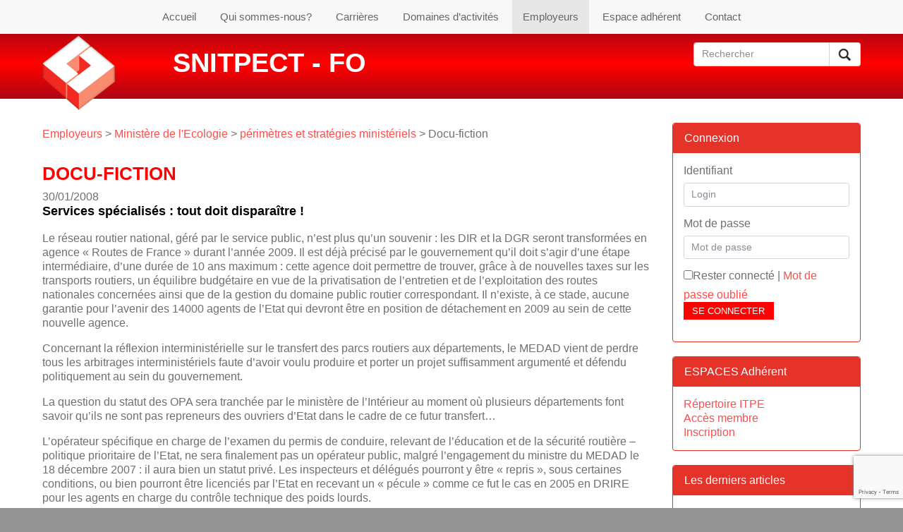

--- FILE ---
content_type: text/html; charset=UTF-8
request_url: https://www.snitpect.fr/employeurs/ministeres/perimetres-strategies/docu-fiction653/
body_size: 16180
content:
<!DOCTYPE html>
<!--[if IE 7]>
<html class="ie ie7" lang="fr-FR">
<![endif]-->
<!--[if IE 8]>
<html class="ie ie8" lang="fr-FR">
<![endif]-->
<!--[if !(IE 7) | !(IE 8) ]><!-->
<html lang="fr-FR">
<!--<![endif]-->
    <head>
        <meta charset="utf-8">
        <!--[if IE]>
        <meta http-equiv="X-UA-Compatible" content="IE=edge" />
        <![endif]-->
		<meta name="viewport" content="width=device-width,initial-scale=1">
       
        <title>Docu-fiction - SNITPECT - FO</title>

        <!-- HTML5 Shim and Respond.js IE8 support of HTML5 elements and media queries -->
        <!-- WARNING: Respond.js doesn't work if you view the page via file:// -->
        <!--[if lt IE 9]>
          <script src="https://oss.maxcdn.com/libs/html5shiv/3.7.0/html5shiv.js"></script>
          <script src="https://oss.maxcdn.com/libs/respond.js/1.4.2/respond.min.js"></script>
        <![endif]-->

	<meta name='robots' content='index, follow, max-image-preview:large, max-snippet:-1, max-video-preview:-1' />
	<style>img:is([sizes="auto" i], [sizes^="auto," i]) { contain-intrinsic-size: 3000px 1500px }</style>
	
	<!-- This site is optimized with the Yoast SEO plugin v26.1 - https://yoast.com/wordpress/plugins/seo/ -->
	<link rel="canonical" href="https://www.snitpect.fr/employeurs/ministeres/perimetres-strategies/docu-fiction653/" />
	<meta property="og:locale" content="fr_FR" />
	<meta property="og:type" content="article" />
	<meta property="og:title" content="Docu-fiction - SNITPECT - FO" />
	<meta property="og:description" content="Services spécialisés : tout doit disparaître !  Le réseau routier national, géré par le service public, n’est plus qu’un souvenir : les DIR et la DGR seront transformées en agence « Routes de France ..." />
	<meta property="og:url" content="https://www.snitpect.fr/employeurs/ministeres/perimetres-strategies/docu-fiction653/" />
	<meta property="og:site_name" content="SNITPECT - FO" />
	<meta property="article:published_time" content="2008-01-30T15:26:00+00:00" />
	<meta property="article:modified_time" content="2014-05-13T21:31:49+00:00" />
	<meta name="author" content="LAURENT JANVIER" />
	<meta name="twitter:card" content="summary_large_image" />
	<meta name="twitter:label1" content="Écrit par" />
	<meta name="twitter:data1" content="LAURENT JANVIER" />
	<meta name="twitter:label2" content="Durée de lecture estimée" />
	<meta name="twitter:data2" content="10 minutes" />
	<script type="application/ld+json" class="yoast-schema-graph">{"@context":"https://schema.org","@graph":[{"@type":"WebPage","@id":"https://www.snitpect.fr/employeurs/ministeres/perimetres-strategies/docu-fiction653/","url":"https://www.snitpect.fr/employeurs/ministeres/perimetres-strategies/docu-fiction653/","name":"Docu-fiction - SNITPECT - FO","isPartOf":{"@id":"https://www.snitpect.fr/#website"},"datePublished":"2008-01-30T15:26:00+00:00","dateModified":"2014-05-13T21:31:49+00:00","author":{"@id":"https://www.snitpect.fr/#/schema/person/5009cfcd1eb0f43304c59e257f9d3250"},"breadcrumb":{"@id":"https://www.snitpect.fr/employeurs/ministeres/perimetres-strategies/docu-fiction653/#breadcrumb"},"inLanguage":"fr-FR","potentialAction":[{"@type":"ReadAction","target":["https://www.snitpect.fr/employeurs/ministeres/perimetres-strategies/docu-fiction653/"]}]},{"@type":"BreadcrumbList","@id":"https://www.snitpect.fr/employeurs/ministeres/perimetres-strategies/docu-fiction653/#breadcrumb","itemListElement":[{"@type":"ListItem","position":1,"name":"Accueil","item":"https://www.snitpect.fr/"},{"@type":"ListItem","position":2,"name":"Docu-fiction"}]},{"@type":"WebSite","@id":"https://www.snitpect.fr/#website","url":"https://www.snitpect.fr/","name":"SNITPECT - FO","description":"Site d&#039;information du Syndicat National des Ingénieurs des Travaux Publics et des Collectivités Territoriales","potentialAction":[{"@type":"SearchAction","target":{"@type":"EntryPoint","urlTemplate":"https://www.snitpect.fr/?s={search_term_string}"},"query-input":{"@type":"PropertyValueSpecification","valueRequired":true,"valueName":"search_term_string"}}],"inLanguage":"fr-FR"},{"@type":"Person","@id":"https://www.snitpect.fr/#/schema/person/5009cfcd1eb0f43304c59e257f9d3250","name":"LAURENT JANVIER","url":"https://www.snitpect.fr/author/janvier_laurent_1970/"}]}</script>
	<!-- / Yoast SEO plugin. -->


<link rel='dns-prefetch' href='//platform-api.sharethis.com' />
<link rel='dns-prefetch' href='//ajax.googleapis.com' />
<link rel='dns-prefetch' href='//fonts.googleapis.com' />
<link rel="alternate" type="application/rss+xml" title="SNITPECT - FO &raquo; Flux" href="https://www.snitpect.fr/feed/" />
<link rel="alternate" type="application/rss+xml" title="SNITPECT - FO &raquo; Flux des commentaires" href="https://www.snitpect.fr/comments/feed/" />
<link rel="alternate" type="application/rss+xml" title="SNITPECT - FO &raquo; Docu-fiction Flux des commentaires" href="https://www.snitpect.fr/employeurs/ministeres/perimetres-strategies/docu-fiction653/feed/" />
<script type="text/javascript">
/* <![CDATA[ */
window._wpemojiSettings = {"baseUrl":"https:\/\/s.w.org\/images\/core\/emoji\/16.0.1\/72x72\/","ext":".png","svgUrl":"https:\/\/s.w.org\/images\/core\/emoji\/16.0.1\/svg\/","svgExt":".svg","source":{"concatemoji":"https:\/\/www.snitpect.fr\/wp-includes\/js\/wp-emoji-release.min.js?ver=a82f93c9ddd2388ea4da68cb62553dbf"}};
/*! This file is auto-generated */
!function(s,n){var o,i,e;function c(e){try{var t={supportTests:e,timestamp:(new Date).valueOf()};sessionStorage.setItem(o,JSON.stringify(t))}catch(e){}}function p(e,t,n){e.clearRect(0,0,e.canvas.width,e.canvas.height),e.fillText(t,0,0);var t=new Uint32Array(e.getImageData(0,0,e.canvas.width,e.canvas.height).data),a=(e.clearRect(0,0,e.canvas.width,e.canvas.height),e.fillText(n,0,0),new Uint32Array(e.getImageData(0,0,e.canvas.width,e.canvas.height).data));return t.every(function(e,t){return e===a[t]})}function u(e,t){e.clearRect(0,0,e.canvas.width,e.canvas.height),e.fillText(t,0,0);for(var n=e.getImageData(16,16,1,1),a=0;a<n.data.length;a++)if(0!==n.data[a])return!1;return!0}function f(e,t,n,a){switch(t){case"flag":return n(e,"\ud83c\udff3\ufe0f\u200d\u26a7\ufe0f","\ud83c\udff3\ufe0f\u200b\u26a7\ufe0f")?!1:!n(e,"\ud83c\udde8\ud83c\uddf6","\ud83c\udde8\u200b\ud83c\uddf6")&&!n(e,"\ud83c\udff4\udb40\udc67\udb40\udc62\udb40\udc65\udb40\udc6e\udb40\udc67\udb40\udc7f","\ud83c\udff4\u200b\udb40\udc67\u200b\udb40\udc62\u200b\udb40\udc65\u200b\udb40\udc6e\u200b\udb40\udc67\u200b\udb40\udc7f");case"emoji":return!a(e,"\ud83e\udedf")}return!1}function g(e,t,n,a){var r="undefined"!=typeof WorkerGlobalScope&&self instanceof WorkerGlobalScope?new OffscreenCanvas(300,150):s.createElement("canvas"),o=r.getContext("2d",{willReadFrequently:!0}),i=(o.textBaseline="top",o.font="600 32px Arial",{});return e.forEach(function(e){i[e]=t(o,e,n,a)}),i}function t(e){var t=s.createElement("script");t.src=e,t.defer=!0,s.head.appendChild(t)}"undefined"!=typeof Promise&&(o="wpEmojiSettingsSupports",i=["flag","emoji"],n.supports={everything:!0,everythingExceptFlag:!0},e=new Promise(function(e){s.addEventListener("DOMContentLoaded",e,{once:!0})}),new Promise(function(t){var n=function(){try{var e=JSON.parse(sessionStorage.getItem(o));if("object"==typeof e&&"number"==typeof e.timestamp&&(new Date).valueOf()<e.timestamp+604800&&"object"==typeof e.supportTests)return e.supportTests}catch(e){}return null}();if(!n){if("undefined"!=typeof Worker&&"undefined"!=typeof OffscreenCanvas&&"undefined"!=typeof URL&&URL.createObjectURL&&"undefined"!=typeof Blob)try{var e="postMessage("+g.toString()+"("+[JSON.stringify(i),f.toString(),p.toString(),u.toString()].join(",")+"));",a=new Blob([e],{type:"text/javascript"}),r=new Worker(URL.createObjectURL(a),{name:"wpTestEmojiSupports"});return void(r.onmessage=function(e){c(n=e.data),r.terminate(),t(n)})}catch(e){}c(n=g(i,f,p,u))}t(n)}).then(function(e){for(var t in e)n.supports[t]=e[t],n.supports.everything=n.supports.everything&&n.supports[t],"flag"!==t&&(n.supports.everythingExceptFlag=n.supports.everythingExceptFlag&&n.supports[t]);n.supports.everythingExceptFlag=n.supports.everythingExceptFlag&&!n.supports.flag,n.DOMReady=!1,n.readyCallback=function(){n.DOMReady=!0}}).then(function(){return e}).then(function(){var e;n.supports.everything||(n.readyCallback(),(e=n.source||{}).concatemoji?t(e.concatemoji):e.wpemoji&&e.twemoji&&(t(e.twemoji),t(e.wpemoji)))}))}((window,document),window._wpemojiSettings);
/* ]]> */
</script>
	<style type="text/css">
	.wp-pagenavi{margin-left:auto !important; margin-right:auto; !important}
	</style>
  <link rel='stylesheet' id='validate-engine-css-css' href='https://www.snitpect.fr/wp-content/plugins/wysija-newsletters/css/validationEngine.jquery.css?ver=2.22' type='text/css' media='all' />
<style id='wp-emoji-styles-inline-css' type='text/css'>

	img.wp-smiley, img.emoji {
		display: inline !important;
		border: none !important;
		box-shadow: none !important;
		height: 1em !important;
		width: 1em !important;
		margin: 0 0.07em !important;
		vertical-align: -0.1em !important;
		background: none !important;
		padding: 0 !important;
	}
</style>
<link rel='stylesheet' id='contact-form-7-css' href='https://www.snitpect.fr/wp-content/plugins/contact-form-7/includes/css/styles.css?ver=6.1.2' type='text/css' media='all' />
<link rel='stylesheet' id='page-list-style-css' href='https://www.snitpect.fr/wp-content/plugins/page-list/css/page-list.css?ver=5.9' type='text/css' media='all' />
<link rel='stylesheet' id='jquery-style-css' href='https://ajax.googleapis.com/ajax/libs/jqueryui/1.8.2/themes/smoothness/jquery-ui.css?ver=a82f93c9ddd2388ea4da68cb62553dbf' type='text/css' media='all' />
<link rel='stylesheet' id='snitpect-fonts-css' href='//fonts.googleapis.com/css?family=Source+Sans+Pro%3A300%2C400%2C700%2C300italic%2C400italic%2C700italic%7CBitter%3A400%2C700&#038;subset=latin%2Clatin-ext' type='text/css' media='all' />
<link rel='stylesheet' id='genericons-css' href='https://www.snitpect.fr/wp-content/themes/snitpect_v2/fonts/genericons.css?ver=2.09' type='text/css' media='all' />
<link rel='stylesheet' id='wp-css' href='https://www.snitpect.fr/wp-content/themes/snitpect_v2/_gwp/assets/css/wp.css?ver=20140205' type='text/css' media='all' />
<link rel='stylesheet' id='jquery-ui-css' href='https://code.jquery.com/ui/1.10.4/themes/smoothness/jquery-ui.css?ver=20140205' type='text/css' media='all' />
<link rel='stylesheet' id='bootstrap-css' href='https://www.snitpect.fr_GWP_PATH_BOOTSTRAPcss/bootstrap.min.css?ver=a82f93c9ddd2388ea4da68cb62553dbf' type='text/css' media='all' />
<link rel='stylesheet' id='non-responsive-css' href='https://www.snitpect.fr/wp-content/themes/snitpect_v2/_gwp/assets/css/non-responsive.css?ver=a82f93c9ddd2388ea4da68cb62553dbf' type='text/css' media='all' />
<link rel='stylesheet' id='my_bootstrap_overload-css' href='https://www.snitpect.fr/wp-content/themes/snitpect_v2/_gwp/assets/css/my_bootstrap_overload.css?ver=20140205' type='text/css' media='all' />
<link rel='stylesheet' id='snitpect-front-b-css' href='https://www.snitpect.fr/wp-content/themes/snitpect_v2/_gwp/assets/css/snitpect-front-b.css?ver=20140205' type='text/css' media='all' />
<link rel='stylesheet' id='snitpect-sidebar-css' href='https://www.snitpect.fr/wp-content/themes/snitpect_v2/_gwp/assets/css/snitpect-sidebar.css?ver=20140205' type='text/css' media='all' />
<link rel='stylesheet' id='docs-min-css' href='https://www.snitpect.fr_GWP_PATH_BOOTSTRAPdocs.min.css?ver=20140214' type='text/css' media='all' />
<link rel='stylesheet' id='wp-pagenavi-style-css' href='https://www.snitpect.fr/wp-content/plugins/wp-pagenavi-style/css/css3_red.css?ver=1.0' type='text/css' media='all' />
<script type="text/javascript" src="//platform-api.sharethis.com/js/sharethis.js?ver=8.5.3#property=62326455cdbe0200193e1856&amp;product=gdpr-compliance-tool-v2&amp;source=simple-share-buttons-adder-wordpress" id="simple-share-buttons-adder-mu-js"></script>
<script type="text/javascript" src="https://www.snitpect.fr/wp-includes/js/jquery/jquery.min.js?ver=3.7.1" id="jquery-core-js"></script>
<script type="text/javascript" src="https://www.snitpect.fr/wp-includes/js/jquery/jquery-migrate.min.js?ver=3.4.1" id="jquery-migrate-js"></script>
<link rel="https://api.w.org/" href="https://www.snitpect.fr/wp-json/" /><link rel="alternate" title="JSON" type="application/json" href="https://www.snitpect.fr/wp-json/wp/v2/posts/10653" /><link rel="alternate" title="oEmbed (JSON)" type="application/json+oembed" href="https://www.snitpect.fr/wp-json/oembed/1.0/embed?url=https%3A%2F%2Fwww.snitpect.fr%2Femployeurs%2Fministeres%2Fperimetres-strategies%2Fdocu-fiction653%2F" />
<link rel="alternate" title="oEmbed (XML)" type="text/xml+oembed" href="https://www.snitpect.fr/wp-json/oembed/1.0/embed?url=https%3A%2F%2Fwww.snitpect.fr%2Femployeurs%2Fministeres%2Fperimetres-strategies%2Fdocu-fiction653%2F&#038;format=xml" />
	<style type="text/css">
	 .wp-pagenavi
	{
		font-size:12px !important;
	}
	</style>
	    <meta name="author" content="Gilles Dumas" />
    <meta name="author" content="Matthieu Cholin" />
    <link type="text/plain" rel="author" href="https://www.snitpect.fr/humans.txt" />

        <meta name="description" content="Docu-fiction" />    
        <style type="text/css">
        .contenu_protege {
            padding-right:22px;
            background:url(https://www.snitpect.fr/wp-content/themes/snitpect_v2/_gwp/assets/img/lock_1.png) no-repeat right;
            background-size:16px 16px;
        }
            </style>
    <style type="text/css">
div.wpcf7-response-output {
    margin:0 0 20px 0;
    padding:15px;
    border-width:1px;
}
div.wpcf7-validation-errors {
    background-color: #f2dede;
    border:1px #ebccd1 solid;
    color: #a94442;
}
    div.wpcf7-validation-errors hr {
        border-top-color: #e4b9c0;
    }
    div.wpcf7-validation-errors .alert-link {
        color: #843534;
    }
div.wpcf7-mail-sent-ok {
    background-color: #dff0d8;
    border:1px #d6e9c6 solid;
    color: #3c763d;
}
    div.wpcf7-mail-sent-ok {
        border-top-color: #c9e2b3;
    }
    div.wpcf7-mail-sent-ok {
        color: #2b542c;
    }
</style>
    <link rel="icon" href="https://www.snitpect.fr/wp-content/uploads/2014/10/cropped-SnitpectFO_LogoCOL_BD_petitformat-32x32.jpg" sizes="32x32" />
<link rel="icon" href="https://www.snitpect.fr/wp-content/uploads/2014/10/cropped-SnitpectFO_LogoCOL_BD_petitformat-192x192.jpg" sizes="192x192" />
<link rel="apple-touch-icon" href="https://www.snitpect.fr/wp-content/uploads/2014/10/cropped-SnitpectFO_LogoCOL_BD_petitformat-180x180.jpg" />
<meta name="msapplication-TileImage" content="https://www.snitpect.fr/wp-content/uploads/2014/10/cropped-SnitpectFO_LogoCOL_BD_petitformat-270x270.jpg" />
    </head>
	<body data-rsssl=1 class="wp-singular post-template-default single single-post postid-10653 single-format-standard wp-theme-snitpect_v2 no-avatars">
	
	
<script>
  (function(i,s,o,g,r,a,m){i['GoogleAnalyticsObject']=r;i[r]=i[r]||function(){
  (i[r].q=i[r].q||[]).push(arguments)},i[r].l=1*new Date();a=s.createElement(o),
  m=s.getElementsByTagName(o)[0];a.async=1;a.src=g;m.parentNode.insertBefore(a,m)
  })(window,document,'script','//www.google-analytics.com/analytics.js','ga');

  ga('create', 'UA-8710717-15', 'snitpect.fr');
  ga('send', 'pageview');

</script>

    <div id="page">

        <nav id="nav" class="main-nav"> 
            <div class="container">


                    <div class="menu-menu-principal-container"><ul id="menu-menu-1" class="nav-menu list-unstyled list-inline text-lg-center"><li id="menu-item-56" class="menu-item menu-item-type-custom menu-item-object-custom menu-item-home menu-item-56   "><a href="https://www.snitpect.fr/">Accueil</a></li>
<li id="menu-item-221129" class="menu-item menu-item-type-taxonomy menu-item-object-category menu-item-has-children menu-item-221129 dropdown   "><a href="https://www.snitpect.fr/categorie/qui-sommes-nous-2/" class="dropdown-toggle" data-toggle="dropdown">Qui sommes-nous?</a>
<ul class="dropdown-menu sub-menu">
	<li id="menu-item-293247" class="menu-item menu-item-type-taxonomy menu-item-object-category menu-item-293247  dropdown-submenu  "><a href="https://www.snitpect.fr/categorie/qui-sommes-nous-2/presentation-generale/">Présentation du SNITPECT-FO</a></li>
	<li id="menu-item-313497" class="menu-item menu-item-type-taxonomy menu-item-object-category menu-item-313497  dropdown-submenu  "><a href="https://www.snitpect.fr/categorie/qui-sommes-nous-2/publications-qui-sommes-nous-2/">Publications</a></li>
	<li id="menu-item-293249" class="menu-item menu-item-type-taxonomy menu-item-object-category menu-item-293249  dropdown-submenu  "><a href="https://www.snitpect.fr/categorie/qui-sommes-nous-2/organisation-des-instances/">Organisation des instances</a></li>
	<li id="menu-item-293333" class="menu-item menu-item-type-taxonomy menu-item-object-category menu-item-293333  dropdown-submenu  "><a href="https://www.snitpect.fr/categorie/qui-sommes-nous-2/qui-sont-vos-representants-locaux/">Vos représentants locaux et nationaux</a></li>
	<li id="menu-item-293250" class="menu-item menu-item-type-taxonomy menu-item-object-category menu-item-293250  dropdown-submenu  "><a href="https://www.snitpect.fr/categorie/qui-sommes-nous-2/adhesion-et-cotisation/">Adhésion et Cotisation</a></li>
	<li id="menu-item-293334" class="menu-item menu-item-type-taxonomy menu-item-object-category menu-item-293334  dropdown-submenu  "><a href="https://www.snitpect.fr/categorie/qui-sommes-nous-2/animation-et-action-syndicales/">Animation et action syndicales</a></li>
	<li id="menu-item-293335" class="menu-item menu-item-type-taxonomy menu-item-object-category menu-item-293335  dropdown-submenu  "><a href="https://www.snitpect.fr/categorie/qui-sommes-nous-2/elections-professionnelles/">Elections professionnelles</a></li>
	<li id="menu-item-293336" class="menu-item menu-item-type-taxonomy menu-item-object-category menu-item-293336  dropdown-submenu  "><a href="https://www.snitpect.fr/categorie/qui-sommes-nous-2/hommages-memoires-et-souvenirs/">Hommages, souvenirs</a></li>
</ul>
</li>
<li id="menu-item-221130" class="menu-item menu-item-type-taxonomy menu-item-object-category menu-item-has-children menu-item-221130 dropdown   "><a href="https://www.snitpect.fr/categorie/carrieres-2/" class="dropdown-toggle" data-toggle="dropdown">Carrières</a>
<ul class="dropdown-menu sub-menu">
	<li id="menu-item-293251" class="menu-item menu-item-type-taxonomy menu-item-object-category menu-item-293251  dropdown-submenu  "><a href="https://www.snitpect.fr/categorie/carrieres-2/statut-corps-des-itpe/">Statut corps des ITPE</a></li>
	<li id="menu-item-293252" class="menu-item menu-item-type-taxonomy menu-item-object-category menu-item-293252  dropdown-submenu  "><a href="https://www.snitpect.fr/categorie/carrieres-2/charte-de-gestion/">Charte de gestion</a></li>
	<li id="menu-item-293253" class="menu-item menu-item-type-taxonomy menu-item-object-category menu-item-293253  dropdown-submenu  "><a href="https://www.snitpect.fr/categorie/carrieres-2/acces-au-corps/">Accès au corps</a></li>
	<li id="menu-item-293326" class="menu-item menu-item-type-taxonomy menu-item-object-category menu-item-293326  dropdown-submenu  "><a href="https://www.snitpect.fr/categorie/carrieres-2/essentiel-de-litpe/">Essentiel de l&rsquo;ITPE</a></li>
	<li id="menu-item-293327" class="menu-item menu-item-type-taxonomy menu-item-object-category menu-item-293327  dropdown-submenu  "><a href="https://www.snitpect.fr/categorie/carrieres-2/cap/">CAP</a></li>
	<li id="menu-item-293328" class="menu-item menu-item-type-taxonomy menu-item-object-category menu-item-293328  dropdown-submenu  "><a href="https://www.snitpect.fr/categorie/carrieres-2/parcours-professionnels-mobilite/">Parcours professionnels &#8211; mobilité</a></li>
	<li id="menu-item-293329" class="menu-item menu-item-type-taxonomy menu-item-object-category menu-item-293329  dropdown-submenu  "><a href="https://www.snitpect.fr/categorie/carrieres-2/evolution-professionnelles/">Evolution professionnelle</a></li>
	<li id="menu-item-293330" class="menu-item menu-item-type-taxonomy menu-item-object-category menu-item-293330  dropdown-submenu  "><a href="https://www.snitpect.fr/categorie/carrieres-2/formation/">Formation</a></li>
	<li id="menu-item-293344" class="menu-item menu-item-type-taxonomy menu-item-object-category menu-item-293344  dropdown-submenu  "><a href="https://www.snitpect.fr/categorie/carrieres-2/entpe-formation/">ENTPE</a></li>
	<li id="menu-item-293331" class="menu-item menu-item-type-taxonomy menu-item-object-category menu-item-293331  dropdown-submenu  "><a href="https://www.snitpect.fr/categorie/carrieres-2/remunerations-carrieres-2/">Rémunérations</a></li>
	<li id="menu-item-293332" class="menu-item menu-item-type-taxonomy menu-item-object-category menu-item-293332  dropdown-submenu  "><a href="https://www.snitpect.fr/categorie/carrieres-2/retraite-carrieres-2/">Retraite</a></li>
</ul>
</li>
<li id="menu-item-221131" class="menu-item menu-item-type-taxonomy menu-item-object-category menu-item-has-children menu-item-221131 dropdown   "><a href="https://www.snitpect.fr/categorie/domaines-activite/" class="dropdown-toggle" data-toggle="dropdown">Domaines d&rsquo;activités</a>
<ul class="dropdown-menu sub-menu">
	<li id="menu-item-318259" class="menu-item menu-item-type-taxonomy menu-item-object-category menu-item-has-children menu-item-318259 dropdown  dropdown-submenu  "><a href="https://www.snitpect.fr/categorie/domaines-activite/fonction-publique/" class="dropdown-toggle" data-toggle="dropdown">Fonction Publique</a>
	<ul class="dropdown-menu sub-menu">
		<li id="menu-item-295657" class="menu-item menu-item-type-taxonomy menu-item-object-category menu-item-295657  dropdown-submenu  "><a href="https://www.snitpect.fr/categorie/domaines-activite/fonction-publique/reformes-des-services-publics-etat/">Réformes des services publics</a></li>
	</ul>
</li>
	<li id="menu-item-333318" class="menu-item menu-item-type-taxonomy menu-item-object-category menu-item-333318  dropdown-submenu  "><a href="https://www.snitpect.fr/categorie/domaines-activite/fonction-publique-territoriale-ingenieurs-territoriaux/">Fonction Publique Territoriale</a></li>
	<li id="menu-item-293338" class="menu-item menu-item-type-taxonomy menu-item-object-category menu-item-293338  dropdown-submenu  "><a href="https://www.snitpect.fr/categorie/domaines-activite/ingenieurs-de-letat-et-des-collectivites-territoriales/">Ingénieurs de l&rsquo;Etat et des Collectivités Territoriales</a></li>
	<li id="menu-item-293339" class="menu-item menu-item-type-taxonomy menu-item-object-category menu-item-293339  dropdown-submenu  "><a href="https://www.snitpect.fr/categorie/domaines-activite/reseau-scientifique-et-technique-ingenieurs-des-services-publics/">Réseau scientifique et technique</a></li>
	<li id="menu-item-293340" class="menu-item menu-item-type-taxonomy menu-item-object-category menu-item-293340  dropdown-submenu  "><a href="https://www.snitpect.fr/categorie/domaines-activite/domaines-de-lamenagement/">Domaines de l&rsquo;aménagement</a></li>
	<li id="menu-item-293341" class="menu-item menu-item-type-taxonomy menu-item-object-category menu-item-293341  dropdown-submenu  "><a href="https://www.snitpect.fr/categorie/domaines-activite/domaines-des-constructions-publiques/">Domaines des constructions publiques</a></li>
	<li id="menu-item-293342" class="menu-item menu-item-type-taxonomy menu-item-object-category menu-item-293342  dropdown-submenu  "><a href="https://www.snitpect.fr/categorie/domaines-activite/domaines-des-infrastructures/">Domaines des infrastructures</a></li>
	<li id="menu-item-293343" class="menu-item menu-item-type-taxonomy menu-item-object-category menu-item-293343  dropdown-submenu  "><a href="https://www.snitpect.fr/categorie/domaines-activite/domaines-des-risques-et-de-lenvironnement/">Domaines des risques et de l&rsquo;environnement</a></li>
</ul>
</li>
<li id="menu-item-221132" class="menu-item menu-item-type-taxonomy menu-item-object-category current-post-ancestor menu-item-has-children menu-item-221132 dropdown   "><a href="https://www.snitpect.fr/categorie/employeurs/" class="dropdown-toggle" data-toggle="dropdown">Employeurs</a>
<ul class="dropdown-menu sub-menu">
	<li id="menu-item-293345" class="menu-item menu-item-type-taxonomy menu-item-object-category current-post-ancestor menu-item-293345  dropdown-submenu  "><a href="https://www.snitpect.fr/categorie/employeurs/ministeres/">Ministère de l&rsquo;Ecologie</a></li>
	<li id="menu-item-333319" class="menu-item menu-item-type-taxonomy menu-item-object-category menu-item-333319  dropdown-submenu  "><a href="https://www.snitpect.fr/categorie/employeurs/directions-departementales-interministerielles/">Directions Départementales Interministérielles</a></li>
	<li id="menu-item-293347" class="menu-item menu-item-type-taxonomy menu-item-object-category menu-item-293347  dropdown-submenu  "><a href="https://www.snitpect.fr/categorie/employeurs/etablissements-publics-employeurs/">Etablissements publics</a></li>
	<li id="menu-item-293348" class="menu-item menu-item-type-taxonomy menu-item-object-category menu-item-293348  dropdown-submenu  "><a href="https://www.snitpect.fr/categorie/employeurs/collectivites-territoriales-employeurs/">Collectivités territoriales</a></li>
	<li id="menu-item-333321" class="menu-item menu-item-type-taxonomy menu-item-object-category menu-item-333321  dropdown-submenu  "><a href="https://www.snitpect.fr/categorie/employeurs/autres-ministeres-employeurs/">Autres Ministères</a></li>
	<li id="menu-item-293257" class="menu-item menu-item-type-taxonomy menu-item-object-category menu-item-293257  dropdown-submenu  "><a href="https://www.snitpect.fr/categorie/employeurs/a-linternational/">A l&rsquo;international</a></li>
	<li id="menu-item-293258" class="menu-item menu-item-type-taxonomy menu-item-object-category menu-item-293258  dropdown-submenu  "><a href="https://www.snitpect.fr/categorie/employeurs/autres-employeurs/">Autres employeurs</a></li>
</ul>
</li>
<li id="menu-item-293423" class="menu-item menu-item-type-post_type menu-item-object-page menu-item-has-children menu-item-293423 dropdown   "><a href="https://www.snitpect.fr/form-connexion/" class="dropdown-toggle" data-toggle="dropdown">Espace adhérent</a>
<ul class="dropdown-menu sub-menu">
	<li id="menu-item-251" class="menu-item menu-item-type-post_type menu-item-object-page menu-item-251  dropdown-submenu  "><a href="https://www.snitpect.fr/voir-mon-parcours-professionnel/">Mon parcours professionnel</a></li>
	<li id="menu-item-130" class="menu-item menu-item-type-post_type menu-item-object-page menu-item-130  dropdown-submenu  "><a href="https://www.snitpect.fr/voir-mon-profil/">Mon profil</a></li>
	<li id="menu-item-404" class="menu-item menu-item-type-custom menu-item-object-custom menu-item-404  dropdown-submenu  "><a href="https://www.snitpect.fr/wp-admin/users.php?page=snitpect_form_user&#038;snit_action=snitpect_form_user">Modifier mon profil</a></li>
</ul>
</li>
<li id="menu-item-476" class="menu-item menu-item-type-post_type menu-item-object-page menu-item-476   "><a href="https://www.snitpect.fr/contact/">Contact</a></li>
</ul></div>
            </div>
        </nav>


        <header class="page-header">

            <div class="container">

                <div class="header-logo"> 
                    <a href="https://www.snitpect.fr/" title="SNITPECT &#8211; FO" rel="home">
                        <div class="header-logo-image">
                            <img class="img-fluid" src="https://www.snitpect.fr/wp-content/themes/snitpect_v2/_gwp/assets/img/logo.png" alt="SNITPECT" width="151" height="156" />
                        </div>
                        <div class="header-logo-baseline">
                            <span>SNITPECT - FO</span>
                        </div>
                    </a>
                </div>

                <div class="header-search d-block d-lg-inline-block float-lg-right text-right"> 
					<div class="blink " id="fleche" ></div>
                    <form class="" role="search" method="get" id="searchform" action="https://www.snitpect.fr/">
                        <div class="input-group">
                            <input class="form-control" placeholder="Rechercher" name="s" id="s" type="text">
                            <span class="input-group-btn"> 
                                <button class="btn" type="submit"><span>Rechercher</span></button>
                            </span>
                        </div>
                    </form>
                </div>

                <div class="nav-toggle js-nav-toggle d-lg-none">
                    <div class="nav-icon">
                        <div><span class="d-none">Menu</span></div>
                    </div>
                </div>

            </div>

        </header>



        <div class="page-content">

            <div class="container">

        
<div class="row">

	<div id="primary" class="col-lg-9 col-12 content-area">
		<div id="content" class="site-content" role="main">
		
									<div id="fil_arianne" ><a href="https://www.snitpect.fr/categorie/employeurs/">Employeurs</a> > <a href="https://www.snitpect.fr/categorie/employeurs/ministeres/">Ministère de l'Ecologie</a> > <a href="https://www.snitpect.fr/categorie/employeurs/ministeres/perimetres-strategies/">périmètres et stratégies ministériels</a> > Docu-fiction</div>				

<article id="post-10653" class="post-10653 post type-post status-publish format-standard hentry category-perimetres-strategies">
	<header class="entry-header">
		
				<h1 class="entry-title"><span class="">Docu-fiction</span></h1>
		
		<div class="entry-meta">
			<span class="date"><time class="entry-date" datetime="2008-01-30T15:26:00+01:00">30/01/2008</time></span><br />		</div><!-- .entry-meta -->
	</header><!-- .entry-header -->

		<div class="entry-content">
		<h3>Services spécialisés : tout doit disparaître !</h3>
<p>Le réseau routier national, géré par le service public, n&#8217;est plus qu&#8217;un souvenir : les DIR et la DGR seront transformées en agence « Routes de France » durant l&#8217;année 2009. Il est déjà précisé par le gouvernement qu&#8217;il doit s&#8217;agir d&#8217;une étape intermédiaire, d&#8217;une durée de 10 ans maximum : cette agence doit permettre de trouver, grâce à de nouvelles taxes sur les transports routiers, un équilibre budgétaire en vue de la privatisation de l&#8217;entretien et de l&#8217;exploitation des routes nationales concernées ainsi que de la gestion du domaine public routier correspondant. Il n&#8217;existe, à ce stade, aucune garantie pour l&#8217;avenir des 14000 agents de l&#8217;Etat qui devront être en position de détachement en 2009 au sein de cette nouvelle agence.</p>
<p>Concernant la réflexion interministérielle sur le transfert des parcs routiers aux départements, le MEDAD vient de perdre tous les arbitrages interministériels faute d&#8217;avoir voulu produire et porter un projet suffisamment argumenté et défendu politiquement au sein du gouvernement. </p>
<p>La question du statut des OPA sera tranchée par le ministère de l&#8217;Intérieur au moment où plusieurs départements font savoir qu&#8217;ils ne sont pas repreneurs des ouvriers d&#8217;Etat dans le cadre de ce futur transfert&#8230;</p>
<p>L&#8217;opérateur spécifique en charge de l&#8217;examen du permis de conduire, relevant de l&#8217;éducation et de la sécurité routière &#8211; politique prioritaire de l&#8217;Etat, ne sera finalement pas un opérateur public, malgré l&#8217;engagement du ministre du MEDAD le 18 décembre 2007 : il aura bien un statut privé. Les inspecteurs et délégués pourront y être « repris », sous certaines conditions, ou bien pourront être licenciés par l&#8217;Etat en recevant un « pécule » comme ce fut le cas en 2005 en DRIRE pour les agents en charge du contrôle technique des poids lourds.</p>
<p>Les services de navigation et les 4500 agents de l&#8217;Etat qui y sont affectés seront transférés sous le statut de droit privé de l&#8217;EPIC VNF au 01/01/09. Ils ne réaliseront plus aucune mission pour le compte de l&#8217;Etat. VNF vient d&#8217;annoncer une suppression d&rsquo;effectifs de 20% en trois ans et le remplacement de tout l&#8217;encadrement (A et A+) par des agents contractuels en 2009 et 2010 afin que « les services acquièrent enfin une véritable culture d&#8217;entreprise ».</p>
<p>Le domaine maritime, qui a déjà subi des transferts de missions dans le cadre de la décentralisation ainsi que la suppression au 01/01/08 de tous les services maritimes spécialisés (SMBC, SMNLR &#8230;), n&#8217;a pas été épargné : l&#8217;intégration des missions restantes dans les DDE ou services de navigation conduit à une perte totale de la technicité du fait de l&rsquo;intégration des DDEA dans les préfectures et du transfert des SN sous statut privé. Les services des affaires maritimes seront également intégrés dans les préfectures en 2009. Par ailleurs, la délivrance des permis de plaisance vient de connaître une réforme visant à confier aux bateaux-écoles la délivrance de l&rsquo;épreuve pratique ainsi que celle de l&rsquo;épreuve théorique à l&rsquo;instar des permis de conduire.</p>
<p>Il est difficile de comprendre quelque chose à ce qui se passe dans le domaine de l&#8217;Aviation Civile. La DGAC a subi réorganisation sur réorganisation et n&#8217;a pas conservé son périmètre de missions. Son organisation territoriale sera réduite en 2009 dans les domaines de la certification (Direction du contrôle de la sécurité), du régalien et des fonctions supports nécessaires (Direction de l&#8217;Aviation Civile).</p>
<p>Le service technique de l&#8217;Aviation Civile survit mais n&#8217;a de technique que le nom. Le Service national d&#8217;ingénierie aéroportuaire, dont la création a acté la suppression de deux SSBA sur trois, n&#8217;a pas été mis en &#339;uvre complètement. Le gouvernement s&#8217;est opposé à la mise en &#339;uvre place des DDEIA à compétence interdépartementale en aviation civile, du fait de l&#8217;intégration des DDEA dans les préfectures. Les subdivisions intervenant sur les bases aériennes militaires des DDE vont être supprimées, ces missions étant reprises par le ministère de la Défense dans le cadre d&#8217;une réorganisation des bases militaires.</p>
<p>Les implantations territoriales de Météo France ont été supprimées au second semestre 2008, au mépris des enjeux de sécurité civile.</p>
<p>Les plateformes RH ( réunion des CIFP avec les cellules GUEPARH) demeurent, mais sous l&#8217;autorité du préfet de région du siège, selon une mission interministérielle locale. Le réseau formation du MEDAD n&#8217;existe plus. Aucune ouverture inter fonctions publiques n&#8217;a été tentée, là encore malgré les fortes demandes des élus, du CNFPT, des Centres de Gestion et de l&#8217;INET. Le plan national de formation de l&#8217;ex Equipement, n&#8217;a jamais été remplacé par une stratégie pour la formation au sein du MEDAD. L&#8217;Institut de Formation à l&#8217;Environnement est transformé en agence de formation pour le développement durable.<br />
&#8212;&#8212;&#8212;&#8212;&#8212;&#8212;&#8212;&#8212;&#8212;</p>
<h3>L&#8217;Etat a cédé son plus bel outil : le RST</h3>
<p>Le Réseau Scientifique et Technique de l&#8217;Etat vit lui aussi ses dernières heures. Le MEDAD et le gouvernement se sont refusés à lancer les réflexions pour que le RST de l&#8217;Etat s&#8217;ouvre pleinement aux collectivités territoriales, pourtant fortement demandeuses. Contraintes et forcées, elles se tournent vers des sociétés privées, mises en &#339;uvre dans la précipitation, en sachant très bien que les abus de position dominante en savoir-faire techniques déjà rencontrés et dénoncés sur l&#8217;alimentation en eau potable, l&#8217;assainissement et les déchets par exemple, vont se généraliser à tous leurs nouveaux domaines de compétences. L&#8217;offre technique publique de référence et l&#8217;ingénierie d&#8217;innovation disparaissent en France&#8230; en attendant une « bonne catastrophe »&#8230;</p>
<p>Les CETE, ont été partiellement démantelés : la partie routière s&#8217;est vue rattachée aux DIR, en partance pour le secteur privé, tout comme le SETRA intégré à l&#8217;agence Routes de France ; un laboratoire régional des ponts et chaussées sur deux ferme au 01/01/09 ; les CRIRC sont en préfecture de région ; le domaine informatique sera entièrement externalisé en 2009 , aux sociétés ayant conduit les audits Copé et ceux de la RGPP !&#8230;; et le regroupement de ce qui reste en CETE est prévu au sein d&#8217;un service à compétence nationale (SCN CETE).</p>
<p>Le pilotage « par la commande » ne fonctionne plus&#8230; il n&#8217;y a plus de commandes ! ni de la part des préfectures ou des DREDAD, ni de la part de Voies Navigables de France , qui ne peut plus travailler avec le RST de l&#8217;Etat hors champ concurrentiel faute d&#8217;avoir reconduit le protocole VNF-RST fin 2005, ni de la part des collectivités, les CETE ne pouvant plus répondre à des appels d&#8217;offres.</p>
<p>Ainsi, le projet de loi présenté par un sénateur en fin 2007 a été porté par le gouvernement dans le cadre de la RGPP en mars 2008 : ce qui restera du RST sera transféré en bloc à la FPT au 01/01/2010.</p>
<p>Privé de compétences scientifiques et techniques, de services opérationnels et de liens avec le niveau départemental, le ministère est incapable de suivre la mise en oeuvre et les effets des mesures annoncées dans la vaste opération de communication du « Grenelle de l&#8217;environnement ».<br />
&#8212;&#8212;&#8212;&#8212;&#8212;&#8212;&#8212;&#8212;&#8212;&#8212;&#8212;&#8211;</p>
<h3>Une réorganisation aberrante des administrations centrales</h3>
<p>La réorganisation de l&rsquo;administration centrale a été menée au pas de charge durant le premier semestre 2008. Elle a été menée en dépit du bon sens, il a fallu réorganiser en deux fois, notamment après l&rsquo;arbitrage du gouvernement retirant le Logement des compétences du MEDAD en mars 2008 et dans le mépris le plus total des personnels. Les conséquences des mobilités imposées aux agents (Ségur vers La Défense notamment) n&rsquo;ont pas été évaluées ni compensées.</p>
<p>Par ailleurs, les suites du Grenelle de l&rsquo;Environnement, le transfert des services déconcentrés en préfecture et le remaniement ministériel du premier semestre 2008 conduisent à devoir revoir à nouveau l&rsquo;organisation centrale du MEDAD : il est annoncé une nouvelle organisation et de nouvelles mobilités fonctionnelles et géographiques pour les agents d&rsquo;ici juillet 2009.<br />
&#8212;&#8212;&#8212;&#8212;&#8212;&#8212;&#8212;&#8212;&#8212;&#8212;&#8212;</p>
<h3>Les premières victimes : les agents du MEDAD</h3>
<p>Dés 2009, il n&#8217;y aura pas de recrutement au MEDAD dans les corps des personnels d&#8217;exploitation et des contrôleurs, ni dans celui des dessinateurs. Le ministre a annoncé qu&#8217;il était hors de question de créer une école pour le corps des contrôleurs.</p>
<p>L&#8217;ENTE d&#8217;Aix fermera en juillet 2009 et sera regroupée avec l&#8217;ENTE de Valenciennes , plus récente et défendue par le ministre compte tenu de son emplacement : souci d&#8217;économie et de taille critique puisque le recrutement externe de TSE et de SAE diminue régulièrement depuis 2005 et devrait être encore divisé par deux d&#8217;ici 2010 par rapport à 2008. Mais, le maintien de l&#8217;ENTE de Valenciennes, comme des autres écoles du MEDAD et d&#8217;autres ministères, reste fortement compromis par la refonte statutaire et la suppression des statuts particuliers,  le comité de modernisation des politiques publiques a décidé que les recrutements ne seront plus statutaires.<br />
_ Le ministre du MEDAD vient de l&#8217;annoncer : il n&#8217;y aura pas de recrutement d&#8217;Attachés, ni d&#8217;ITPE à l&#8217;ENTPE, ni de recrutement interne à IPC en 2009, tant il existe déjà des cadres « à recaser » au sein du MEDAD du fait des fusions, des transferts et des suppressions de services. Par ailleurs, dans le cas de transferts ou de créations d&#8217;établissements publics ou d&#8217;agences, les Attachés et les ITPE détachés sur des emplois fonctionnels de troisième niveau de fonctions ne peuvent conserver leurs détachements dans leur emploi, le double détachement étant statutairement impossible. Aucune compensation n&#8217;est mise en place.</p>
<p>Pour parvenir à la mise en &#339;uvre de ces réorganisations, le premier ministre et le ministre de la fonction publique, ont passé outre la signature du ministre de feu le MEDAD, pour prendre les arrêtés individuels de mobilité d&#8217;office « dans l&#8217;intérêt du service ». Aucun recours n&#8217;est prévu, il n&#8217;y a plus d&#8217;instance paritaire.</p>
<p>Le ministre du MEDAD, ministre de tutelle de l&#8217;ENTPE et de l&#8217;ENPC, vient d&#8217;annoncer la mise en place d&#8217;un audit, suite de la RGPP, pour étudier la faisabilité du transfert de l&#8217;ENTPE à l&#8217;ENPC, qui va se renforcer en 2010 autour d&#8217;un pôle regroupant (SETRA / INRETS / CSTB / LCPC) suite à une décision unilatérale et non concertée du ministre de l&#8217;Equipement en avril 2005. Les laboratoires de l&#8217;ENTPE seront soit fermés, pour l&#8217;essentiel, soit repris dans ceux de l&#8217;ENPC.</p>
<p>Enfin, durant 2008, les décisions du gouvernement ayant des impacts dévastateurs, directs ou indirects, sur la gestion des agents du MEDAD se sont enchaînées :<br />
&#8211; aucune mesure de revalorisation salariale en 2008, comme en 2007 ;<br />
&#8211; individualisation à outrance des traitements et indemnités et généralisation du salaire au mérite pour toute la catégorie A ;<br />
&#8211; suppression du bureau des pensions de Draguignan ;<br />
&#8211; enveloppe des mesures catégorielles 2008 au MEDAD en baisse de 25 % par rapport à celle de 2007 (et réduction annoncée d&#8217;autant chaque année par rapport à la précédente durant le budget tri annuel 2009/2011) ;<br />
&#8211; régionalisation de la gestion (niveau des DREDAD) ou transfert de celle-ci aux préfets ;<br />
&#8211; refonte statutaire et suppression des statuts particuliers, premier pas vers l&#8217;abolition d&#8217;une fonction publique de carrière et la mise en place d&#8217;une fonction publique d&#8217;emploi à l&#8217;anglo-saxonne, avec notamment des recrutements laissés au libre arbitre de l&#8217;employeur plutôt qu&#8217;au bénéfice de concours&#8230;<br />
&#8212;&#8212;&#8212;&#8212;&#8212;&#8212;&#8212;<br />
<em>(<a href="/?p=10654">Vers la fin de l&rsquo;article&#8230;</a>)</em></p>
	</div><!-- .entry-content -->
	

	
<div id="comments" class="comments-area">

	
    
	        <div id="respond" class="comment-respond">
        <h3 id="reply-title" class="comment-reply-title">Laisser un commentaire <small><a rel="nofollow" id="cancel-comment-reply-link" href="/employeurs/ministeres/perimetres-strategies/docu-fiction653/#respond" style="display:none;">Annuler la réponse</a></small></h3>
                    <p class="must-log-in">Vous devez <a href="https://www.snitpect.fr/wp-login.php?redirect_to=https%3A%2F%2Fwww.snitpect.fr%2Femployeurs%2Fministeres%2Fperimetres-strategies%2Fdocu-fiction653%2F">vous connecter</a> pour publier un commentaire.</p>                        </div><!-- #respond -->
    
</div><!-- #comments -->
	<footer class="entry-meta">

			</footer><!-- .entry-meta -->
</article><!-- #post -->
				                
<!-- Simple Share Buttons Adder (8.5.3) simplesharebuttons.com --><div class="ssba-modern-2 ssba ssbp-wrap aligncenter ssbp--theme-1"><div style="text-align:center"><span class="ssba-share-text">Partager</span><br/><ul class="ssbp-list"><li class='ssbp-li--twitter'><a data-site="twitter" class="ssba_twitter_share ssba_share_link ssbp-twitter ssbp-btn" href="https://twitter.com/intent/tweet?text=Docu-fiction&url=https://www.snitpect.fr/employeurs/ministeres/perimetres-strategies/docu-fiction653/&via="  target=_blank  style="color:#000000; background-color: #000000; height: 48px; width: 48px; " ><span><svg width="25" height="25" viewBox="0 0 25 25" fill="none" xmlns="http://www.w3.org/2000/svg">
    <rect width="25" height="25" />
    <path d="M14.4821 11.6218L21.0389 4H19.4852L13.7919 10.6179L9.24467 4H4L10.8763 14.0074L4 22H5.55385L11.5661 15.0113L16.3683 22H21.613L14.4821 11.6218ZM6.11371 5.16972H8.50031L19.4859 20.8835H17.0993L6.11371 5.16972Z" fill="white"/>
</svg>
</span><span class="color-icon"><svg width="25" height="25" viewBox="0 0 25 25" fill="none" xmlns="http://www.w3.org/2000/svg">
	<rect width="25" height="25" />
	<path d="M14.4821 11.6218L21.0389 4H19.4852L13.7919 10.6179L9.24467 4H4L10.8763 14.0074L4 22H5.55385L11.5661 15.0113L16.3683 22H21.613L14.4821 11.6218ZM6.11371 5.16972H8.50031L19.4859 20.8835H17.0993L6.11371 5.16972Z" fill="#000000"/>
</svg>
</span><div title="Twitter" class="ssbp-text">Twitter</div></a></li></ul></div></div>
			
		</div><!-- #content -->
	</div><!-- #primary -->


<div id="secondary" class="col-lg-3 col-12">
    
            <!--<div id="primary-sidebar" class="primary-sidebar widget-area" role="complementary">-->
            <aside id="gwp_widget_connexion-4" class="widget widget_gwp_widget_connexion">        <div class="panel panel-default" style="margin-top:19px;">
            <div class="panel-heading">Connexion</div>
            <div class="panel-body">
                <div class="bloc_connexion">

    <!--<span style="color:green;">Travaux en cours sur ce bloc ! (gilles)</span>-->
    
	    <form role="form" method="post" action="https://www.snitpect.fr/wp-login.php" name="loginform">
        <div class="form-group">
            <label for="user_login">Identifiant</label>
            <input type="text" class="form-control" id="user_login" placeholder="Login" name="log" />
        </div>
        <div class="form-group">
            <label for="user_pass">Mot de passe</label>
            <input type="password" class="form-control" id="user_pass" placeholder="Mot de passe" name="pwd" />
        </div>
        <div class="checkbox">
            <label>
            <input type="checkbox" tabindex="90" value="forever" id="rememberme" name="rememberme">Rester connecté</label> | 
				<a href="https://www.snitpect.fr/wp-login.php?action=lostpassword">Mot de passe oublié</a>
        </div>
        <button type="submit" class="btn btn-default" id="wp-submit" name="wp-submit">Se connecter</button>
        
        		<input type="hidden" name="redirect_to" value="https://www.snitpect.fr/voir-mon-profil/">
    </form>
		    <!--<button class="btn btn-primary btn-lg" data-toggle="modal" data-target="#bs-modal-lg">
        Launch demo modal
    </button>-->

    <!--<div class="modal fade bs-" role="dialog" id="bs-modal-lg">
        <div class="modal-dialog ">
            <div class="modal-content">
                <div class="modal-header">
                    <button type="button" class="close" data-dismiss="modal" aria-hidden="true">&times;</button>
                    <h4 class="modal-title">Prudence</h4>
                </div>
                <div class="modal-body">
                    <p>
                        Vous pénétrez dans la partie de modification de vos informations (profil ou parcours).<br />
                        Saisissez ces informations avec la plus grande attention.
                    </p>
                </div>
                <div class="modal-footer">
                    <button type="button" class="btn btn-default" data-dismiss="modal">Décliner</button>
                    <button type="button" class="btn btn-primary">Accepter</button>
                </div>
            </div>
        </div>
    </div>--><!-- /.modal -->
  
</div><!--/.bloc_connexion-->






            </div>
        </div>      
        </aside><aside id="gwp_widget_espace_adherents-2" class="widget widget_gwp_widget_espace_adherents">        <div class="panel panel-default" style="margin-top:19px;">
            <div class="panel-heading">ESPACES Adhérent</div>
            <div class="panel-body">
                                        <span id="espace0">
                            <a href="https://www.snitpect.fr/repertoire-itpe/">Répertoire ITPE</a>
                        </span><br />
                                                <span id="espace1">
                            <a href="https://www.snitpect.fr/form-connexion/">Accès membre</a>
                        </span><br />
                                                <span id="espace2">
                            <a href="https://www.snitpect.fr/inscription/">Inscription</a>
                        </span><br />
                                    </div>
        </div>   
        </aside><aside id="gwp_widget_derniers_articles-2" class="widget widget_gwp_widget_derniers_articles">        <div class="panel panel-default" style="margin-top:19px;">
            <div class="panel-heading">Les derniers articles</div>
            <div class="panel-body">
                <a href="https://www.snitpect.fr/carrieres-2/acces-au-corps/concours-et-examens/examen-professionnel-itpe-2026-felicitations-aux-laureats/" class="home_bloc_actu_title" title="Examen professionnel ITPE 2026 : félicitations aux lauréats !">Examen professionnel ITPE 2026 : félicitations aux lauréats !</a><br />26/11/2025<br /><br /><a href="https://www.snitpect.fr/qui-sommes-nous-2/animation-et-action-syndicales/consultations-juridiques-les-dates/" class="home_bloc_actu_title" title="Assistance juridique en droit administratif FGF-FO : dates à venir">Assistance juridique en droit administratif FGF-FO : dates à venir</a><br />26/11/2025<br /><br /><a href="https://www.snitpect.fr/carrieres-2/remunerations-carrieres-2/indemnite-specifique-de-service/apres-le-cia-pour-le-top-management-en-2024-un-cia-pour-les-agents-ordinaires-en-2025/" class="home_bloc_actu_title" title="Après le CIA++ pour le "top management" en 2024, un CIA-- pour les agents ordinaires en 2025 ?">Après le CIA++ pour le "top management" en 2024, un CIA-- pour les agents ordinaires en 2025 ?</a><br />24/11/2025<br /><br />            </div>
        </div>   
        </aside>        <!--</div>--><!-- #primary-sidebar -->
        
</div><!-- #secondary -->



</div><!-- .row -->


            </div>

        </div>


        <footer class="page-footer">
            <div class="container">
                <div class="row">
                    <div class="col-12 col-sm-6 col-md-3 mb-1">
                        <p class="footer-subtitle">S'engager</p>
                        <ul class="list-unstyled">
                            <li><a href="http://www.force-ouvriere.fr/" target="_blank" >Confédération</a></li>
                            <li><a href="http://www.feetsfo.fr/" target="_blank" >FEETS-FO</a></li>
                            <li><a href="http://www.fo-fonctionnaires.fr/" target="_blank" >FGF-FO</a></li>
                            <li><a href="https://www.fo-cadres.fr/" target="_blank" >FO cadres</a></li>
                        </ul>
                    </div>
                    <div class="col-12 col-sm-6 col-md-3 mb-1 footer_rouge">
                        <p class="footer-subtitle">Échanger</p>
                        <ul class="list-unstyled">
                            <li><a href="https://www.snitpect.fr/contact/">Nous contacter</a></li>
                            <li><a href="https://www.snitpect.fr/qui-sommes-nous-2/qui-sont-vos-representants-locaux/vos-representants-dans-chaque/">Où nous trouver</a></li>
                        </ul>
                    </div>
                    <div class="col-12 col-sm-6 col-md-3 mb-1">
                        <p class="footer-subtitle">Crédits</p>
                        <ul class="list-unstyled">
                            <li><a href="https://www.snitpect.fr/mentions-legales/">Mentions légales</a></li>
                        </ul>
                    </div>
                    <div class="col-12 col-sm-6 col-md-3 mb-1">
                        <p class="footer-subtitle">Nous suivre</p>
                        <a class="icon-social" target="_blank" href="https://www.snitpect.fr/feed/rss/"><img src="https://www.snitpect.fr/wp-content/themes/snitpect_v2/_gwp/assets/img/icon-rss.png" alt="RSS" width="28" height="26" /></a>
                    </div>
                </div>
            </div>

            <div class="footer-mentions text-center">
                <p class="mb-0">© 2025 - SNITPECT</p>
            </div>
        </footer>

	</div><!--/page-->

<script src="https://ajax.googleapis.com/ajax/libs/jquery/3.1.1/jquery.min.js"></script>

<!-- Hamburger -->
<script>
jQuery(document).ready(function($) {
        $(".js-nav-toggle").click(function() {
            $(this).toggleClass("is-open");
            $(".main-nav").slideToggle(500);
        });
    });
</script>

<!-- Accordion -->
<script>
jQuery(document).ready(function() {
  function close_accordion_section() {
    jQuery('.accordion-title').removeClass('active');
    jQuery('.accordion-panel').slideUp(300).removeClass('open');
  }
  jQuery('.accordion-title').click(function(e) {
    var currentAttrValue = jQuery(this).attr('href');
    if(jQuery(e.target).is('.active')) {
      close_accordion_section();
    }else {
      close_accordion_section();
      jQuery(this).addClass('active');
      jQuery('.accordion ' + currentAttrValue).slideDown(300).addClass('open'); 
    }
    e.preventDefault();
  });
});
</script>

	<script type="speculationrules">
{"prefetch":[{"source":"document","where":{"and":[{"href_matches":"\/*"},{"not":{"href_matches":["\/wp-*.php","\/wp-admin\/*","\/wp-content\/uploads\/*","\/wp-content\/*","\/wp-content\/plugins\/*","\/wp-content\/themes\/snitpect_v2\/*","\/*\\?(.+)"]}},{"not":{"selector_matches":"a[rel~=\"nofollow\"]"}},{"not":{"selector_matches":".no-prefetch, .no-prefetch a"}}]},"eagerness":"conservative"}]}
</script>
   <form id="form_data_js" action="?" method="post">
        <input name="_site_url" type="hidden" title="string" value="https://www.snitpect.fr" />
<input name="_ajax_url" type="hidden" title="string" value="https://www.snitpect.fr/wp-admin/admin-ajax.php" />
    </form>
<link rel='stylesheet' id='simple-share-buttons-adder-ssba-css' href='https://www.snitpect.fr/wp-content/plugins/simple-share-buttons-adder/css/ssba.css?ver=1759856524' type='text/css' media='all' />
<style id='simple-share-buttons-adder-ssba-inline-css' type='text/css'>
.ssba img
								{border:  0;
									box-shadow: none !important;
									display: inline !important;
									vertical-align: middle;
									box-sizing: unset;
								}

								.ssba-classic-2 .ssbp-text {
									display: none!important;
								}
					.ssbp-list li a {height: 48px!important; width: 48px!important; 
					}
					.ssbp-list li a:hover {
					}

					.ssbp-list li a svg, .ssbp-list li a.ssbp-douban span:not(.color-icon) svg, .ssbp-list li a svg path, .ssbp-list li a.ssbp-surfingbird span:not(.color-icon) svg polygon {line-height: 48px!important;; font-size: 18px;}
					.ssbp-list li a:hover svg, .ssbp-list li a:hover span:not(.color-icon) svg, .ssbp-list li a.ssbp-douban:hover span:not(.color-icon) svg path, .ssbp-list li a.ssbp-surfingbird:hover svg polygon {}
					.ssbp-list li {
					margin-left: 12px!important;
					}

					.ssba-share-text {
					font-size: 12px;  font-weight: normal; font-family: inherit;
						}

			   #ssba-bar-2 .ssbp-bar-list {
					max-width: 48px !important;;
			   }
			   #ssba-bar-2 .ssbp-bar-list li a {height: 48px !important; width: 48px !important; 
				}
				#ssba-bar-2 .ssbp-bar-list li a:hover {
				}

				#ssba-bar-2 .ssbp-bar-list li a svg,
				 #ssba-bar-2 .ssbp-bar-list li a svg path, .ssbp-bar-list li a.ssbp-surfingbird span:not(.color-icon) svg polygon {line-height: 48px !important;; font-size: 18px;}
				#ssba-bar-2 .ssbp-bar-list li a:hover svg,
				 #ssba-bar-2 .ssbp-bar-list li a:hover svg path, .ssbp-bar-list li a.ssbp-surfingbird span:not(.color-icon) svg polygon {}
				#ssba-bar-2 .ssbp-bar-list li {
				margin: 0px 0!important;
				}@media only screen and ( max-width: 750px ) {
				#ssba-bar-2 {
				display: block;
				}
			}
</style>
<script type="text/javascript" src="https://www.snitpect.fr/wp-includes/js/dist/hooks.min.js?ver=4d63a3d491d11ffd8ac6" id="wp-hooks-js"></script>
<script type="text/javascript" src="https://www.snitpect.fr/wp-includes/js/dist/i18n.min.js?ver=5e580eb46a90c2b997e6" id="wp-i18n-js"></script>
<script type="text/javascript" id="wp-i18n-js-after">
/* <![CDATA[ */
wp.i18n.setLocaleData( { 'text direction\u0004ltr': [ 'ltr' ] } );
/* ]]> */
</script>
<script type="text/javascript" src="https://www.snitpect.fr/wp-content/plugins/contact-form-7/includes/swv/js/index.js?ver=6.1.2" id="swv-js"></script>
<script type="text/javascript" id="contact-form-7-js-translations">
/* <![CDATA[ */
( function( domain, translations ) {
	var localeData = translations.locale_data[ domain ] || translations.locale_data.messages;
	localeData[""].domain = domain;
	wp.i18n.setLocaleData( localeData, domain );
} )( "contact-form-7", {"translation-revision-date":"2025-02-06 12:02:14+0000","generator":"GlotPress\/4.0.1","domain":"messages","locale_data":{"messages":{"":{"domain":"messages","plural-forms":"nplurals=2; plural=n > 1;","lang":"fr"},"This contact form is placed in the wrong place.":["Ce formulaire de contact est plac\u00e9 dans un mauvais endroit."],"Error:":["Erreur\u00a0:"]}},"comment":{"reference":"includes\/js\/index.js"}} );
/* ]]> */
</script>
<script type="text/javascript" id="contact-form-7-js-before">
/* <![CDATA[ */
var wpcf7 = {
    "api": {
        "root": "https:\/\/www.snitpect.fr\/wp-json\/",
        "namespace": "contact-form-7\/v1"
    }
};
/* ]]> */
</script>
<script type="text/javascript" src="https://www.snitpect.fr/wp-content/plugins/contact-form-7/includes/js/index.js?ver=6.1.2" id="contact-form-7-js"></script>
<script type="text/javascript" src="https://www.snitpect.fr/wp-content/plugins/simple-share-buttons-adder/js/ssba.js?ver=1759856524" id="simple-share-buttons-adder-ssba-js"></script>
<script type="text/javascript" id="simple-share-buttons-adder-ssba-js-after">
/* <![CDATA[ */
Main.boot( [] );
/* ]]> */
</script>
<script type="text/javascript" src="https://www.snitpect.fr/wp-includes/js/jquery/ui/core.min.js?ver=1.13.3" id="jquery-ui-core-js"></script>
<script type="text/javascript" src="https://www.snitpect.fr/wp-content/themes/snitpect_v2/_gwp/assets/js/snitpect_front.js?ver=20140114" id="snitpect_front-js"></script>
<script type="text/javascript" src="https://www.snitpect.fr/wp-content/themes/snitpect_v2/_gwp/assets/js/functions.js?ver=20140114" id="functions-js"></script>
<script type="text/javascript" src="https://www.snitpect.fr/wp-content/themes/snitpect_v2/_gwp/assets/js/g_console.js?ver=1.0" id="g_console-js"></script>
<script type="text/javascript" src="https://www.snitpect.fr/wp-includes/js/jquery/ui/datepicker.min.js?ver=1.13.3" id="jquery-ui-datepicker-js"></script>
<script type="text/javascript" id="jquery-ui-datepicker-js-after">
/* <![CDATA[ */
jQuery(function(jQuery){jQuery.datepicker.setDefaults({"closeText":"Fermer","currentText":"Aujourd\u2019hui","monthNames":["janvier","f\u00e9vrier","mars","avril","mai","juin","juillet","ao\u00fbt","septembre","octobre","novembre","d\u00e9cembre"],"monthNamesShort":["Jan","F\u00e9v","Mar","Avr","Mai","Juin","Juil","Ao\u00fbt","Sep","Oct","Nov","D\u00e9c"],"nextText":"Suivant","prevText":"Pr\u00e9c\u00e9dent","dayNames":["dimanche","lundi","mardi","mercredi","jeudi","vendredi","samedi"],"dayNamesShort":["dim","lun","mar","mer","jeu","ven","sam"],"dayNamesMin":["D","L","M","M","J","V","S"],"dateFormat":"dd\/mm\/yy","firstDay":1,"isRTL":false});});
/* ]]> */
</script>
<script type="text/javascript" src="https://www.snitpect.fr/wp-content/themes/snitpect_v2/_gwp/assets/js/jquery.ui.datepicker-fr.js?ver=a82f93c9ddd2388ea4da68cb62553dbf" id="jquery-ui-datepicker-fr-js"></script>
<script type="text/javascript" src="https://www.snitpect.fr/wp-content/themes/snitpect_v2/_gwp/assets/js/agenda.js?ver=20140205&amp;rand=1764209927" id="agenda-js"></script>
<script type="text/javascript" src="https://www.snitpect.fr_GWP_PATH_BOOTSTRAPjs/bootstrap.min.js?ver=20140205" id="bootstrap_js-js"></script>
<script type="text/javascript" src="https://www.snitpect.fr_GWP_PATH_BOOTSTRAPmy_bootstrap.js?ver=20140213" id="my-bootstrap-js"></script>
<script type="text/javascript" src="https://www.snitpect.fr/wp-includes/js/imagesloaded.min.js?ver=5.0.0" id="imagesloaded-js"></script>
<script type="text/javascript" src="https://www.snitpect.fr/wp-includes/js/masonry.min.js?ver=4.2.2" id="masonry-js"></script>
<script type="text/javascript" src="https://www.snitpect.fr/wp-includes/js/jquery/jquery.masonry.min.js?ver=3.1.2b" id="jquery-masonry-js"></script>
<script type="text/javascript" src="https://www.snitpect.fr/wp-content/themes/snitpect_v2/js/functions.js?ver=2013-07-18" id="snitpect-script-js"></script>
<script type="text/javascript" src="https://www.google.com/recaptcha/api.js?render=6Leh4qkUAAAAAMdKmkNsK78F03Zd9uxVRmbDyoZK&amp;ver=3.0" id="google-recaptcha-js"></script>
<script type="text/javascript" src="https://www.snitpect.fr/wp-includes/js/dist/vendor/wp-polyfill.min.js?ver=3.15.0" id="wp-polyfill-js"></script>
<script type="text/javascript" id="wpcf7-recaptcha-js-before">
/* <![CDATA[ */
var wpcf7_recaptcha = {
    "sitekey": "6Leh4qkUAAAAAMdKmkNsK78F03Zd9uxVRmbDyoZK",
    "actions": {
        "homepage": "homepage",
        "contactform": "contactform"
    }
};
/* ]]> */
</script>
<script type="text/javascript" src="https://www.snitpect.fr/wp-content/plugins/contact-form-7/modules/recaptcha/index.js?ver=6.1.2" id="wpcf7-recaptcha-js"></script>

</body>
</html>




--- FILE ---
content_type: text/html; charset=utf-8
request_url: https://www.google.com/recaptcha/api2/anchor?ar=1&k=6Leh4qkUAAAAAMdKmkNsK78F03Zd9uxVRmbDyoZK&co=aHR0cHM6Ly93d3cuc25pdHBlY3QuZnI6NDQz&hl=en&v=TkacYOdEJbdB_JjX802TMer9&size=invisible&anchor-ms=20000&execute-ms=15000&cb=zdz8q8b6lw7n
body_size: 45731
content:
<!DOCTYPE HTML><html dir="ltr" lang="en"><head><meta http-equiv="Content-Type" content="text/html; charset=UTF-8">
<meta http-equiv="X-UA-Compatible" content="IE=edge">
<title>reCAPTCHA</title>
<style type="text/css">
/* cyrillic-ext */
@font-face {
  font-family: 'Roboto';
  font-style: normal;
  font-weight: 400;
  src: url(//fonts.gstatic.com/s/roboto/v18/KFOmCnqEu92Fr1Mu72xKKTU1Kvnz.woff2) format('woff2');
  unicode-range: U+0460-052F, U+1C80-1C8A, U+20B4, U+2DE0-2DFF, U+A640-A69F, U+FE2E-FE2F;
}
/* cyrillic */
@font-face {
  font-family: 'Roboto';
  font-style: normal;
  font-weight: 400;
  src: url(//fonts.gstatic.com/s/roboto/v18/KFOmCnqEu92Fr1Mu5mxKKTU1Kvnz.woff2) format('woff2');
  unicode-range: U+0301, U+0400-045F, U+0490-0491, U+04B0-04B1, U+2116;
}
/* greek-ext */
@font-face {
  font-family: 'Roboto';
  font-style: normal;
  font-weight: 400;
  src: url(//fonts.gstatic.com/s/roboto/v18/KFOmCnqEu92Fr1Mu7mxKKTU1Kvnz.woff2) format('woff2');
  unicode-range: U+1F00-1FFF;
}
/* greek */
@font-face {
  font-family: 'Roboto';
  font-style: normal;
  font-weight: 400;
  src: url(//fonts.gstatic.com/s/roboto/v18/KFOmCnqEu92Fr1Mu4WxKKTU1Kvnz.woff2) format('woff2');
  unicode-range: U+0370-0377, U+037A-037F, U+0384-038A, U+038C, U+038E-03A1, U+03A3-03FF;
}
/* vietnamese */
@font-face {
  font-family: 'Roboto';
  font-style: normal;
  font-weight: 400;
  src: url(//fonts.gstatic.com/s/roboto/v18/KFOmCnqEu92Fr1Mu7WxKKTU1Kvnz.woff2) format('woff2');
  unicode-range: U+0102-0103, U+0110-0111, U+0128-0129, U+0168-0169, U+01A0-01A1, U+01AF-01B0, U+0300-0301, U+0303-0304, U+0308-0309, U+0323, U+0329, U+1EA0-1EF9, U+20AB;
}
/* latin-ext */
@font-face {
  font-family: 'Roboto';
  font-style: normal;
  font-weight: 400;
  src: url(//fonts.gstatic.com/s/roboto/v18/KFOmCnqEu92Fr1Mu7GxKKTU1Kvnz.woff2) format('woff2');
  unicode-range: U+0100-02BA, U+02BD-02C5, U+02C7-02CC, U+02CE-02D7, U+02DD-02FF, U+0304, U+0308, U+0329, U+1D00-1DBF, U+1E00-1E9F, U+1EF2-1EFF, U+2020, U+20A0-20AB, U+20AD-20C0, U+2113, U+2C60-2C7F, U+A720-A7FF;
}
/* latin */
@font-face {
  font-family: 'Roboto';
  font-style: normal;
  font-weight: 400;
  src: url(//fonts.gstatic.com/s/roboto/v18/KFOmCnqEu92Fr1Mu4mxKKTU1Kg.woff2) format('woff2');
  unicode-range: U+0000-00FF, U+0131, U+0152-0153, U+02BB-02BC, U+02C6, U+02DA, U+02DC, U+0304, U+0308, U+0329, U+2000-206F, U+20AC, U+2122, U+2191, U+2193, U+2212, U+2215, U+FEFF, U+FFFD;
}
/* cyrillic-ext */
@font-face {
  font-family: 'Roboto';
  font-style: normal;
  font-weight: 500;
  src: url(//fonts.gstatic.com/s/roboto/v18/KFOlCnqEu92Fr1MmEU9fCRc4AMP6lbBP.woff2) format('woff2');
  unicode-range: U+0460-052F, U+1C80-1C8A, U+20B4, U+2DE0-2DFF, U+A640-A69F, U+FE2E-FE2F;
}
/* cyrillic */
@font-face {
  font-family: 'Roboto';
  font-style: normal;
  font-weight: 500;
  src: url(//fonts.gstatic.com/s/roboto/v18/KFOlCnqEu92Fr1MmEU9fABc4AMP6lbBP.woff2) format('woff2');
  unicode-range: U+0301, U+0400-045F, U+0490-0491, U+04B0-04B1, U+2116;
}
/* greek-ext */
@font-face {
  font-family: 'Roboto';
  font-style: normal;
  font-weight: 500;
  src: url(//fonts.gstatic.com/s/roboto/v18/KFOlCnqEu92Fr1MmEU9fCBc4AMP6lbBP.woff2) format('woff2');
  unicode-range: U+1F00-1FFF;
}
/* greek */
@font-face {
  font-family: 'Roboto';
  font-style: normal;
  font-weight: 500;
  src: url(//fonts.gstatic.com/s/roboto/v18/KFOlCnqEu92Fr1MmEU9fBxc4AMP6lbBP.woff2) format('woff2');
  unicode-range: U+0370-0377, U+037A-037F, U+0384-038A, U+038C, U+038E-03A1, U+03A3-03FF;
}
/* vietnamese */
@font-face {
  font-family: 'Roboto';
  font-style: normal;
  font-weight: 500;
  src: url(//fonts.gstatic.com/s/roboto/v18/KFOlCnqEu92Fr1MmEU9fCxc4AMP6lbBP.woff2) format('woff2');
  unicode-range: U+0102-0103, U+0110-0111, U+0128-0129, U+0168-0169, U+01A0-01A1, U+01AF-01B0, U+0300-0301, U+0303-0304, U+0308-0309, U+0323, U+0329, U+1EA0-1EF9, U+20AB;
}
/* latin-ext */
@font-face {
  font-family: 'Roboto';
  font-style: normal;
  font-weight: 500;
  src: url(//fonts.gstatic.com/s/roboto/v18/KFOlCnqEu92Fr1MmEU9fChc4AMP6lbBP.woff2) format('woff2');
  unicode-range: U+0100-02BA, U+02BD-02C5, U+02C7-02CC, U+02CE-02D7, U+02DD-02FF, U+0304, U+0308, U+0329, U+1D00-1DBF, U+1E00-1E9F, U+1EF2-1EFF, U+2020, U+20A0-20AB, U+20AD-20C0, U+2113, U+2C60-2C7F, U+A720-A7FF;
}
/* latin */
@font-face {
  font-family: 'Roboto';
  font-style: normal;
  font-weight: 500;
  src: url(//fonts.gstatic.com/s/roboto/v18/KFOlCnqEu92Fr1MmEU9fBBc4AMP6lQ.woff2) format('woff2');
  unicode-range: U+0000-00FF, U+0131, U+0152-0153, U+02BB-02BC, U+02C6, U+02DA, U+02DC, U+0304, U+0308, U+0329, U+2000-206F, U+20AC, U+2122, U+2191, U+2193, U+2212, U+2215, U+FEFF, U+FFFD;
}
/* cyrillic-ext */
@font-face {
  font-family: 'Roboto';
  font-style: normal;
  font-weight: 900;
  src: url(//fonts.gstatic.com/s/roboto/v18/KFOlCnqEu92Fr1MmYUtfCRc4AMP6lbBP.woff2) format('woff2');
  unicode-range: U+0460-052F, U+1C80-1C8A, U+20B4, U+2DE0-2DFF, U+A640-A69F, U+FE2E-FE2F;
}
/* cyrillic */
@font-face {
  font-family: 'Roboto';
  font-style: normal;
  font-weight: 900;
  src: url(//fonts.gstatic.com/s/roboto/v18/KFOlCnqEu92Fr1MmYUtfABc4AMP6lbBP.woff2) format('woff2');
  unicode-range: U+0301, U+0400-045F, U+0490-0491, U+04B0-04B1, U+2116;
}
/* greek-ext */
@font-face {
  font-family: 'Roboto';
  font-style: normal;
  font-weight: 900;
  src: url(//fonts.gstatic.com/s/roboto/v18/KFOlCnqEu92Fr1MmYUtfCBc4AMP6lbBP.woff2) format('woff2');
  unicode-range: U+1F00-1FFF;
}
/* greek */
@font-face {
  font-family: 'Roboto';
  font-style: normal;
  font-weight: 900;
  src: url(//fonts.gstatic.com/s/roboto/v18/KFOlCnqEu92Fr1MmYUtfBxc4AMP6lbBP.woff2) format('woff2');
  unicode-range: U+0370-0377, U+037A-037F, U+0384-038A, U+038C, U+038E-03A1, U+03A3-03FF;
}
/* vietnamese */
@font-face {
  font-family: 'Roboto';
  font-style: normal;
  font-weight: 900;
  src: url(//fonts.gstatic.com/s/roboto/v18/KFOlCnqEu92Fr1MmYUtfCxc4AMP6lbBP.woff2) format('woff2');
  unicode-range: U+0102-0103, U+0110-0111, U+0128-0129, U+0168-0169, U+01A0-01A1, U+01AF-01B0, U+0300-0301, U+0303-0304, U+0308-0309, U+0323, U+0329, U+1EA0-1EF9, U+20AB;
}
/* latin-ext */
@font-face {
  font-family: 'Roboto';
  font-style: normal;
  font-weight: 900;
  src: url(//fonts.gstatic.com/s/roboto/v18/KFOlCnqEu92Fr1MmYUtfChc4AMP6lbBP.woff2) format('woff2');
  unicode-range: U+0100-02BA, U+02BD-02C5, U+02C7-02CC, U+02CE-02D7, U+02DD-02FF, U+0304, U+0308, U+0329, U+1D00-1DBF, U+1E00-1E9F, U+1EF2-1EFF, U+2020, U+20A0-20AB, U+20AD-20C0, U+2113, U+2C60-2C7F, U+A720-A7FF;
}
/* latin */
@font-face {
  font-family: 'Roboto';
  font-style: normal;
  font-weight: 900;
  src: url(//fonts.gstatic.com/s/roboto/v18/KFOlCnqEu92Fr1MmYUtfBBc4AMP6lQ.woff2) format('woff2');
  unicode-range: U+0000-00FF, U+0131, U+0152-0153, U+02BB-02BC, U+02C6, U+02DA, U+02DC, U+0304, U+0308, U+0329, U+2000-206F, U+20AC, U+2122, U+2191, U+2193, U+2212, U+2215, U+FEFF, U+FFFD;
}

</style>
<link rel="stylesheet" type="text/css" href="https://www.gstatic.com/recaptcha/releases/TkacYOdEJbdB_JjX802TMer9/styles__ltr.css">
<script nonce="4-tzkaPiC4oLuM34JEUeIw" type="text/javascript">window['__recaptcha_api'] = 'https://www.google.com/recaptcha/api2/';</script>
<script type="text/javascript" src="https://www.gstatic.com/recaptcha/releases/TkacYOdEJbdB_JjX802TMer9/recaptcha__en.js" nonce="4-tzkaPiC4oLuM34JEUeIw">
      
    </script></head>
<body><div id="rc-anchor-alert" class="rc-anchor-alert"></div>
<input type="hidden" id="recaptcha-token" value="[base64]">
<script type="text/javascript" nonce="4-tzkaPiC4oLuM34JEUeIw">
      recaptcha.anchor.Main.init("[\x22ainput\x22,[\x22bgdata\x22,\x22\x22,\[base64]/[base64]/e2RvbmU6ZmFsc2UsdmFsdWU6ZVtIKytdfTp7ZG9uZTp0cnVlfX19LGkxPWZ1bmN0aW9uKGUsSCl7SC5ILmxlbmd0aD4xMDQ/[base64]/[base64]/[base64]/[base64]/[base64]/[base64]/[base64]/[base64]/[base64]/RXAoZS5QLGUpOlFVKHRydWUsOCxlKX0sRT1mdW5jdGlvbihlLEgsRixoLEssUCl7aWYoSC5oLmxlbmd0aCl7SC5CSD0oSC5vJiYiOlRRUjpUUVI6IigpLEYpLEgubz10cnVlO3RyeXtLPUguSigpLEguWj1LLEguTz0wLEgudT0wLEgudj1LLFA9T3AoRixIKSxlPWU/[base64]/[base64]/[base64]/[base64]\x22,\[base64]\\u003d\x22,\[base64]/QsOXwofDi0rDlDg+wqjDkGZ0w49TC8KIwpoKC8K+S8OvHUdOw752R8O0QsK3O8KpfcKHdsKFZBNDwqlmwoTCjcOJwoHCncOMIsOUUcKsccKywqXDiTkiDcOlHMKSC8KmwqkYw6jDpVzChTNSwqRIcX/DskhOVGjCrcKaw7Q2wowUAsOve8K3w4PCjcKpNk7CpcOjasO/UhMEBMOBUzxyO8O2w7YBw6jDhArDlzrDlR9jP2UQZcK2wqrDs8K0QHfDpMKiH8OzCcOxwoDDowgnTBRAwp/DjcOPwpFMw6fDgFDCvTLDhEESwqTCpX/DlyHClVkKw6gEO3lnwq7DmjvCn8O9w4LCthHDmMOUAMOVHMKkw4MJRX8Pw4NVwqoybTjDpHnCs2vDjj/[base64]/DosKYwr49QsKhcX/Cmm95Dz3Cm8KMw6guwqgjWcO2wpF2wqDCl8OEw4IIwozDlMKMw6PCpnjDkyg8wr7DhhfCmR8SR3BzfkE/wo1sTMOAwqF5w6hTwoDDoQLDk29EOSl+w5/Ct8O/[base64]/CjwppwoPCmMKTw4PCtkPDoiPDs8O2LcKwI1FIE8KZw6PDjsKew4Qcw67DjcOXVMOjw7ZCwqwWaxHDvcKIw50ZABtywqpqAS7CgwjCnCvCsTt2wqc2fsKhwp/DjCJSw75kEkbDgw/CtcKELWlTw7AxesKtw5IWBMK0w4A+Mn/CmhPDgTBzwpPDhsO4w5cew7JbEi/DjsOww6TDtSgYwqnCiB/Dh8OzMyhqw6tDGsO4w7FfIcOkUsKBRsKKwqbCv8KJwp0qLcKSw6h4CzXCvRohAijDoRlDT8KQHcOSJ38Ewo9vwr3DmMOpc8OBwoPDuMOiYMODScKjRsKxwr/DvH/DoQIQWDwfw5HChsKHHcKXw6TDlMKCEGgzc0FFZ8OOZlfDmMONdmvCknABYsKqwp3DisO1wrlHUMKnDcKZw5sjw74GThLCiMODw7zCpsKWUh4Nw64Yw5vCgsKgcMK/JMOdWcKzCsKjG1A2wpcYd1o/[base64]/MWh9wrEGw7pyw650wrbCvUDClMOMwq8OwpwnJsObGF7Ckhlqw6nCisKjwpbCng3CvHkcNMKRQsKHAsOBVcKYDWHDkApHF24zd0TDqxF+wqrCsMOyB8KXwq8KeMOkBMKpAcKzXldwbxpDcw3CvmBJwphOw6LDnHl8asKxw7XDsMOXB8KUw5xJI2E5KsKxwrfCokzCpD/CisOvOnxPwqcxwptpbsKXWQDCkcKUw5LCpTDCn2Zcw4fDnGnDvTjDmz12wrLDmcOKwowqw5EjTcKmOEDCtcKoI8ODwrjDgSw0woDDiMKOCRo8VMODK04rYsO7Y1PDocKbw7PDokVlESwsw6/CrMOjw7JOwp3DjnDCrwBcw57CiyF1wpwNZxAtQ2XCg8Kdw4DCh8KIw5AJPhTCrwhwwplDH8KjVcKXwqrCkBQ7ehLChUDDn1Mvw4sYw4/DnD9wWnV/HsKuw6xuw6VUwo8yw5XDkzDChwvCrsKpwo3DnToaRcKiwrrDqhEOTMOrw6zDv8K/w43DgF3Dv1NQXsONG8KJEMKvw6HDvcKpIyInwpvCosOvXGYFCsKzDQPCmEs+wq9dWXxIeMODeWvDtW/CqcOmMMOjVynCsHwlNMKpXsOTwo/CqGZsIsOHwrLCmMO5w7LDthwEw6dAEsKLw5gjDjrDtjVURHdVwpFRwqgxecO8DBVgbMKMS0LDr1YbasKDw40Pw7vCs8OwNsKLw7bDmMK3wpYiFxPCmsKAw7/[base64]/DkMK3NkfCgk/Dm8OaFsKcasK3w5s3V8OldsKEX3bDjhV2BMOKw4vCsy8nw4XDosO2ecK1UMKaInFbw4xEw6Bzw5AzETZVUXXDoDHCsMK6UXAbw4/DrMO3wpDCpk1SwpUrw5TDt0nDkmFTwqHCgMKeOMK8A8O2w79mDsOuw48lwr3CosKjcyAXP8OaI8K8w6vDrV48w60fwp/CnUTDsllKbsKJw7ViwokwEUnDmcOBXlzDmiRrfsKlPE7DvmDCl2PDhQduP8KGNMKJw4vDu8O+w6HDnsK0F8K7w6vCunvDvV/DqAB9wodHw4BVwpR0BsOQw4zDkcKRW8K3wr7CtBPDj8KwdsOOwpDCp8Ktw7LCr8Kyw59+wp0Bw7R/GgrCnwvDlG44cMKKSsKfWMKgw7/DuVpsw611exrCl0QCw4cGKwvDhsKcw5zDlsKewpzDuB5Aw6fCncOQB8OUw7IEw6QuaMK2w5dqMcO3wozDuATCgMKVw5/CuQA3PsKZwqNNOC7Dv8KdEVrDm8OdBn52cCXClG/[base64]/[base64]/DhSHCuUYiJGwcZMKgw7pNR8Kww6Z6wqlMwqbCjV9ww51zWEfDnsOPTcOTBxnDrC9UC3LDnTDCjcOmWsKKKTQmFnPDgcOiw5DDpw/CmmU6wqDCg3zCmsK1w6TCqMODPMOgwpvDmMKKFFE/P8OjwoHDoX0vwqjDqQfDisOidnjDhQ4RE15rw6fCkwnDk8Khw5rDs0hJwqMfw45PwpE0X0HDri3CnMKiwp7DpsOyHMKeTjtVeCXCmcK2NTDDiW0hwr3CtEhSw54aI3pDBAlJwrDCucKqHAU5w4nCun1Zw5glwrXCpsOmUz/Dv8KwwqXCjU7DiRNdwpTCmsKdOcOewpHDjMO0wo1Uwph+dMOMC8KIYMO4woXCj8Oww5rDg3DDuCvDrsO6E8K8w4rCjcOeSMObwqIkWTfCmRbDn3F8wp/[base64]/DqcKiG8OkXXx/HMOWD8KFwqbCsCDCgsO9IsKOEQrCn8K2wp/[base64]/DkMOtTsOTJcOtwofDnVFzEVXCmhvCqcO9w7zDi0fCsMOLJCfCsMKsw5E4c2/Cj3TCrVPDkhDCjRc5w5fDjWxxfhk4FcKqTDdCfGLCtMORR2AyaMO5OsOdwpgDw653dsKLOnI6w7TCoMKhKTPDqsKaMsKSw51TwrttQyxXwrDCmD7DkD83w5pzw7QFA8ORwoVmQ3TChsKBfQ8CwpzCrcOYw6PDgsK3w7fDrw7DlE/[base64]/Cl3p6R8KWHjdqax3CosKjExHDjMOLwqvDvhZ3JkfCvsKLwr1qW8KdwoYgwpsfecO3eQx4OMOpwqszYkNiwr06M8Otwqt3w5d7FMOXcxXDl8O0w5Qew4rDjcO3J8KpwqZqSMKSVXPCqX/Cr2jChEU3w6onRU16IgTCnCwMLsOpwrBnw4DCncO6woTCmVo5JsObSsODamE4JcObw4JyworCiTJMwpYZwpFIwrbDmUBODTsrLsKzw4bCqBbCv8Kyw43CinDDsiDDt00GwpnDtRJjw6XDgDUPRcOzOW5zLcKtCsOTAjrDvcOMTMOKwr/DvMKnFiFnwoFQUzdxw4VYw6DCkMOPw57Djh3CvsK1w69Qe8OSUlzCo8OHayRwwrTChxzCgsK8IsKddnBeFj/DsMKZw47DtWjDpjrDtsODwrIDFcOvwr7CsjjCnTYew6ZlCsOyw5fCtsK3w7PCgsOZZSjDt8O6CDbCjxRQPsKuw68sHhx7OXwRw4BKw7A0XH0fwpLDi8OjZFrCpiASa8OTc0DDjsK0fsO/wrgsRV7CqMKJJGHCmcKsXhtSesOBNsKvGcK2w7XCi8OOw41BdcOxHMOAw5ovaH3CjsK7LETCkxsVwrA0w4UZD0DCpxhewqYPbgbCsCTCmsOwwpobw6JkWcK/CMKyC8OuaMKCw4fDq8OiwobCuGMYw58/KVxGfAkSD8K1YsKea8K1SMOXL18aw6UVwo/DsMOYLcOdbcKUwpYAFMKVwq0rw77DicOPwroNwroYwoLDs0ZibS/DmsOPJ8K4wqTCo8KKPcKnY8OuLEfDjcKEw7bCjQ9hwo7Dp8K7EMOEw5YpBcO1w43CsR9bPX0cwowmV1rDpQhAw4bCn8O/woUzwpzCi8OVwo/CusOBClDCiDTCngHDucO5w7EGRsOHaMKfw7g+Yi/CqGzClVJvwqEfOzXCmsKCw6DDkhMxLCJawoxnwpF2wotGZTLDoGjDlF5Pwo51w70tw6NGw5fDtlfDocK0wpvDk8KLdyMaw67CgSzDtcKsw6DCkzjDpWMQe14Vw7/DrRnDni52FsKvZsKqw4VpP8Otw5nDrcKrNsOhc3ElG10yUsKBMsKnwrdhHXvCn8OMwpIXDxwkw4ERbwnCqEPDs2wdw6HCgsKHVgnCiSEjc8OBPcKVw7fDmg59w6NNw4HCkzdNIsOQwq/[base64]/DhnHCmRc0VQXDjsOvwrAmwpZ8AMKVw5nDu8KswqrDr8OmwrPCvMKtJsKDwpbClT7DvcKGwrwPXsK3JUptwo/CsMO0wpHCqibDmn9ywqvDvE09w4Jfw6jCt8K7LRHCssOuw7BywqXCqUUGdRTCuXHDkcKnw7fCqMKRPMOpw4o1I8Kfw5zDlMKqGTfDplHCm1R4wq3Drh3CvMKOJDl4JEbCqsOWbcKURyvCmwPCjcOpwqYrwqvCmw7Dtkh4w67DpHzChzbDgsOVacKQwo/Dl3gWI03DgkI3OMOmecOkW0MoKWvDlgkGSH7Ctj8sw5RrwovCgcOYQsOfwrjCh8OxwrrCv1BwCMKyYHfDtFwbw6fDmMKzaEZYfcOcwqFgw553InLDmcK/QMO+UmbDux/DjsOAwoYTPEEnSQxBw5hZwqBXwp/DmcKcw67ClQPCqDhTScOfw7AlMkfCu8OpwpVVewBtwoUjacKJWw7CkiQ8w4DDuhfDu0cHf2MrIibDjCdxwpfDnsOFCj1fEMKWwopeZMKLwrfCimQVTWklU8ONXMKJwpnDhcKXwo0Mw7LDoA/[base64]/Cs17CosOIwr/CusOZw5DCjn/DiMKHw7zDrMOxR8O8BGMsCxFhFn7Cl2kNw5TDvHTCiMOTJxQjb8OQSQbDlUTCjGPDkMKGMMOYdkXDnMKpIWHCmMOFeMKMN0/[base64]/[base64]/[base64]/CcOHwq7DlcOwCA9bw4RDwocHQMOHEsKGJR4PDcOkVkoQw54CDMOnw5nCjFMLdcOQb8OVNMK0w7gEwqAWwoPDhsOvw7bChC0pZm7CtcKrw6sUw7wwNAzDvj7CtsO8JAjDq8KZwrrCvMKaw7vDrRwvZHYTw6dywp7DtMKfwqwlF8Owwo7DrydbwqjCiB/[base64]/[base64]/Cp8KEwpBGfW3DsDwIw4YWworDhQk8HMKqa0YywqkbJMKfw7Jbwql/BsOGccOLwrNhNyTCuW7Cp8K7dMKdCsOTb8Krw7/CpMO1woVlw7bCrhwBw7vCkUnCkTMQw7dVMsOOXjrCg8OiwpbDjMOOfMOHfMKWFF8ew7FjwqgjVMOWw4nDtVDCvz5/IcKDfsK6wqvCtMK1wqnCp8O9wq3CncKAcsOCBQ4xCcOkInHDusOLw7cLOjsaCiXDqsOuwprCgTN6wqsfw6ADPSrDlMOUw4HCgMOPwqJDPsKFwqvDhW7Dj8KsGysswpnDonRZN8O9wqw5w6cmccKvUx5WYUhpwpxFwrzCrBolw6/Ci8KTKFrDnsOkw7HDu8OFwozCmcK5wpQowrtuw7jDulxSwq/DiXAbw6DCk8KOw7FhwoPCrTAhwrjCu0XCnMKswqwEw4sYdcOeLw89wrPDqxPCnHXDkRvDlRTCvsKnDERWw60qwp/Cgz3CtsOaw40AwrBHJMO9wrHDlMKEw63Ci2IrwqPDhMOrEhw1wpDCqWJ8dFVsw4DClBEMCG/[base64]/ChQHDngPCsMOCw4fCsMKSwqkvwoN7FMKMwrI0wopXZcOZwoceRsK2w5ZEb8KVwophw6NJw77CkgLCqjXCvHfCl8OACcKDwo90wqrDrsOcK8OxHyIrCcK2Uz5IdcKgHsK7T8O+EcOgwoXDp0PDs8Kkw7/ChAPDiCR4dBHChAUpw6h2w4o/woHDiyzDtR3DosK5KcOtwrdWwqPCrcKiw5HCvEx8QsKJIMKZwqnCsMOeNz9lelPCk1FTw47DomUPw7bCmXDDo1FRw6NsLmzCq8KpwoIuw73Cs2wjGMOYIsKNGMKpahBaFcKwVMOvw6JUcjDDp13Ck8KiZX1YNx5AwrY3IMKSw55Lw4DCqUtHw6rDrAHDicO+w6/DiSDDvBLDixlRwrzDixEuAMOyDV3ChBrDisKCw5QZES9ew6ETJ8OpUMKAB2glbh7DmlvCi8KFPsOOBcO7flfCosKYYsOxbG3CiwjCnMKSMMONwrrDqiA8SAdswp/[base64]/[base64]/DqX9vw4cOE1/Dt8O/fMO1SsO4WVs3wpjDlEFowrLCjzjDkcODw5sMT8K7wopCY8KGT8KQw7wnw5rDqsKhRBTChMKrwrfDmcOAwpDCkcKHeRdGw6QEfHbDtsOywp/Ci8Oqw4bCqMOdwqXCojfDo2hKwp7DusKPWSlWb2LDqQdxwoTCvMKqwoHDqFPCjMKvw4JFw5/[base64]/Dv8OHwrzCjmPDh8O5GsKCAcK9Q8Ozw4zDgMKZwqLCvjLDiBYlPFlDV1bDgcOxQsO9DMOcD8KWwrYRFkpnUmnCpQHChldQw53DvXB9ccK5wr/DjsKMw4Znw50twqrDp8KPw77CscKcLMKPw7/[base64]/[base64]/CosOJdsKkwps7USAvHyd1M8OWF8O2w5kFwpUlwqp+asOBPy5gNWYAwp/[base64]/wrVQw5gfw5rCjMOiGSPDkzTCgcKLw7fCnGtVC8Ocw6rDuXk+Pk3Ds1g4w686O8ORw6Z9UmfDsMKzUg4tw4R5a8Ogw7PDisKUMcKrSsKtw7XCoMKhTRB9wrYdecK8QcO2wpHDv3zCncOnw57CkSkcbsOMPQPCkTgTw7FER2tPwp/[base64]/[base64]/Cs3PDssOWwoTDjUV3w6jCrnPDvcKSJ2HCqcOAd8Ogw58bXkPChVhSHU3DmcOQfMODwoB6wrRwC3Rxw7vDucK1PMKvwrxBwqPCrMKyccOgdiBxwp8cKsOUwrXCnyPDscOHK8OMDFjDoXUtGsOww4xdw43DicO6dmdgOiVgwpxCw6lwP8K1wpxAwqXDhxxfwo/CgAw4w5DCtidiZcObw6LDvcKrw6nDlgpzI1nCt8OjUS9Me8K3PHrChnTCv8K8KnvCqwsvDHLDghDChMOzwr/Dm8OlDmbCgyYWwpbDgisDwrTCscKmwq1Hwp/DvzBPWz/DhsODw4NmOMOAwqrDsXbDpsOtUhDCpxVvwqDCp8OhwqYgw4QBMsKfK0xRUcOQwqoPYcKZa8O+wqbCuMOjw5rDlCpiYcKlbsK4DznCon1OwoJXwpMEWMKswrPCggXCoFN1UcKeRMKiwr4mFGkFMgYqScOEwrzCjSPDksKhwr7CjGojBzV1aS59w6cjw4/Dg1FZwrDDu1LCjmbDosKDJsO/CMKqwoJjZgTDpcK8J0rDtMOdwpzCgwDDtgJLwojCsQEwwrTDmgfDisOOw4RrwqrDq8O7wpV0wpE+w7hNw4csdMKHNMOVK23CrsKTG2MkIsKJw4kqw7bDq2XCtx51w7jCusO3wr86MsKpNn3DlsOyLcOFVC3CrwbDp8KUVQVIBz/CgcOSREjDg8O3wqfDmRfCvhXDlsK/wptgM2ATC8OFU01Tw5xiw543TcKcw5NpeF3Dn8O0w7/DtsK4ecO3wothYwnDi3/DgMK9RsOcw6LDmsKswpPCnMOmwpPCm3VpwokkU0nCoTdoZlfDoDLCnMKcw6TDlDA5wrpTwoAKw4MdFMKuUcOTQH7DjMKYwrA9Lw90XMOvECEZYcKYwqNRScOtesOQVcKBKSHCn2cvN8OKw7gaw5/DhMKPw7PChcKwTj4PwpVJJcOkwrTDu8KIKcKDA8KKw7REw4ZRw5/DqVrCvcK9LmMcK2rDpn/[base64]/[base64]/[base64]/[base64]/[base64]/CjsO4wrzDsE5Wwq8EwqkOA8K9w4LDojjCmVPDn8OacsKZw4zCqcKHJMO5wovCo8OrwoQgw5FtSWrDn8KOCh5cwqXCvcOuw5bDjMKCwokOwq/[base64]/[base64]/Cti0YdQTCrjEGf8KOw7/Dm19JI8O0V0gOOsOmHAUhwpjCq8KHFCfDq8OZwpXDhixMwpfCpsODwqgOw77Dm8OsIcOpPAhcwrTCsw/DqF0Mwq/[base64]/DhcOsw5cPMMKzwpFJw6rCkmHClsO+w6DCqsKLw7bDq8Ovw6YWwrZKWcOTwoJ2Tz7DusONAMK4wr4VwoLDtQbDksKRw6DCpX/[base64]/CrsOGwppEXmcoNcKfS8KIwqVjw71Dwq5WfMKDwrhGw5duwpgFw4PDi8OUA8OPcxEsw6DCmMKVP8OOKhPCj8OAw6vDsMK6wpQwQsKVwr7CvzrDgMKZw5nDgcO6Z8Ozwp7ClMOEQsKswqvDlcOWXsO9wo9CPcKrwprCj8OFZ8O2DcO2Gg/Dqn0Mw7ptw6/CjsKaFcOQw5rDq3Eewp/CpMKPwoN9VzbCisOxQ8KdwoDCnVrDqjM+wp0uwoIAw7RiJSvDkHoVwp7ClsKPd8KFNWDChcKMwrY3w6rCvxNGwrVhPzjCo1XCtDxiwowbwq0jw45BViHCjsO6w4JhRVZFe2wyWBhDbsOCXhIsw5gPw7PCicO8w4c+QVsBw5A/PX1+wp3Di8K1ew7Ch0RyJcK8Ui0sfsOYw7bDpsOjwqUwCcKtbhgfRsKYXsOrwpg/XMKjaj3CrcKvwpHDoMOZO8OZZy/CnMKow5fDpRnDhsKcw7FRw5kTwqfDosKvw4MLFBIATsKjwo0/w7PCqCs7wqIIVcO7w7MkwrEvGsOkasKew6TDksKzQsK1wrQhw5LDusKDPDsvH8K0LXjCicO3wpQ4w5tIwpc+wqPDrsOmWcKGw5/CocOuwpsURV/[base64]/[base64]/DtcK6C2XDsBdoOSbCk8OowqDDpsOlwqHCgcOWwo/[base64]/w4dUZcKRLMOOw4HCosOdw4/DnTLDlsKcJ0bCg2TCmcOswpBsFRM+wp1+woNnw4/Cj8KKw5vDh8K8VcOwIUMew5oqwrB6wp4zw43DksKGaBLCtcOSVmnCkxPDmwXDhcKAwrvCvsOYDMKjSsOfwpkOMsOJfMKAw6YFRVLDo0zDjsO7w6jDpFYqOMK0w6VGTnkgeDwwwqzDr1bCoUADMV/DoULCqsKGw7DDscOIw7HCoGBowqXDin7DrMOlw77Dv3VbwqlFLcORw5PCimgrwpPDgMKKw4BXw4LDv2bDsHLDtm/Dh8KbwoHDoyLClMKLZcKPQSvDs8O8XMK2DEQLQ8KQRMOhw5fDvcKmc8Ktwo3DgcKcXMOawrlTw6fDucKpw4djPHHCiMO5w6tfcMODfFbDrMO5Dx/CmA0xbMKuG2TDriYxHsO2NcOKb8OpfUslGzA9w6bDiXoDw5YLCsOnwpbDjsOnw5pow4pLwr/CoMONAMOLw51TRgLDvcO/AcObwpdOw6kbw5PDtcOLwoQQwpLDuMKdw6Eyw5LDpsKxwpbCjcK+w7BbM1/DlMO0A8O1wqPCnXtowqzDvQx9w7Uiw7geKsK8w6cQw61rwq/CkQ8dwovCmMOZcknCkxUuED4Rw5JsFMK5QSQqw4Blw67Cs8K+GsOHT8OvbAHDlcKoaxTCjMKrBlp8AcOew4jDu3nDhjAiZMKJaHfDiMOtXixLR8Kdwp7CocKEIQs6wqbCgAXCgsKAw5/[base64]/ChMOdw6kqFcONwqPDnDLDvD1GPMOQwrU4XcKnbEnDiMKswoVbwpzCusKbaQ/DmsOMwrgEw6Ytw4XCvAQpYMKFMjVzX2vCkMKsGRYhwpDDvMK1O8OLw4DCvzUJGsKPYcKAw5vCo3ATByjCryRSYMKWAMKAw594DSXCoMO5PDJpWSZ3STJdMMO4Pn7DhgfDtF82wpfDl2kuw5ZcwrnCk0jDkSogKmjDvcKta2DDk1Q6w4DDlWPDncOTTMKOHgVjwq/Dm0LCpEcEwpbCocObBMOmJsOvwpLDgMOdfFFDPl7Ci8ORGRPDk8KiEsKId8KwUgXChFRjwoDDuA/CmHzDmh0BwoHDo8KAwpbDmmZcW8O6w5QPLiQrw4FZw74IJ8Ozw6ELwqwNalNTwo1bQsKVw4PDlsOBw6NxdMOEw6/CkcOYwpp9TCDCvcKfFsK5fAjCnBIOwojCqAzChwgBwrDCk8KGVcK/[base64]/CgE91OEDDtMKFdX5qw7/CqcKnSm5uSsKNf2zDmsKTQWTDrcKFw4N1MX9GEMORHcKJOT9SG0TDtW/ChH84w7/DrMKcwoVKcz7CmRJ6GMKOw5jClx/CpF7CrsOdb8Kgwp4dHsKPH0NTw4RLNsOGAxpkwrTDj1cxen8Gw7HDp2x6woM7w7o/[base64]/DqEvDm8ONQcKBw4Msw5TCo1LDkcOoCHURGMOkL8KuB0jCtMOnHyYdEsORwppNNGnDkVNvwqEQc8KWEHcowoXDv1rDi8O3wrNEEsOxwoHCjHQAw61vTcK7Nh3Cgn/DoGEjUyrCjMOEw6PDmDYjZUEaLsKRwrkrwq1nw6LDqGw+eQ/ClATDm8KQXSfDpcOhwqJuw7gEwoY8wq1TQ8K9QGpBfsOIw7PCtFIww4rDgsONwodDXcKLf8Oiw6QTwqXCpVbChsOzw4XDmMOYwqh6w4fCtcKebBdjwovCgcKYw7QpUcOTUH0ew4QXTWnDjMKSw4VcRsOEUSZRw4nCpH1+Tkx7HMOzwp/DrkEcw44vYcOvFsO6wo/DphnCjC7CgsOqWsO0Rg7CucK1wpHCq0gXwr9Mw6oEGMKVwpo+XATCuVEBWz5IEMKWwrvCrgRLUl8zwpvCqsKLW8OtwoHDpXnCiWjCrsOGwqorRHF3w4wiMMKkFsKBw5bCrAQnd8KDwp5IZ8OHwq/Dp0zDuHLCgVw1eMO3w5Eawo1GwqBVdl7CuMOMamAlDcK9D0IWw7lQNl7CosOxwrk9SsKQwoUbwoLDlsK+w400w7/Csi3Ci8Ovwpgyw4zDjcKhwolBwrF9AMKqJMKVNhVJw63Dr8K5wqfCsHbDvkMcwo7DhzofMMO/XXNuw7Fcw4NbP0/CuTZAwrFawp/[base64]/ChsOIw6kmPFzCg1A/wqAiOcOVZnlTwrPClsOdCcO5w6fCkQllVMKzYnRGUMOqQ2PDsMKVZynDtsOQwpMeYMOfw6jCpsO8YCZUQR/DnQozfcKEMzzCoMKJwq3CkMOzF8Kuw6dybcKXW8K2WXJKMD3DsFdGw6MowrnDv8ObFMKBbsOQUXRvex3CvXoywq3Cu0PDrzp7f2gZw7RlecKTw4FTXS3Cl8O0esK4CcOhDsKVSlVtTiTDl2/DicOHWsKkUcO4w4HCpBTCnsKJT3dKEmzDnMKrQzJRCGI7ZMKaw5/DtDnCihfDv0gaw5gqwpTDuiPCt2pFc8OGwqvDg3vDvcOHbx3CkX4ywrrDu8KAwqldwoM7fcODwrXDicOJCEp/[base64]/[base64]/Cl0gbw755wrPCjsOmw7DCqV3Ci8K5BsOkwqPCn8K/VhHDksKPw5zCtS3CsX9Dw7HDhhoyw4JLYyrCoMKawpzCnlLCjmXCmsKLwoJAw6c1w6gHw7lRwrbDsQkZA8OhfcOpw6/CnCRuw6Riw40IIMOhwpfCrTPCg8KuHcO+f8ORwpDDkVnDjhdBwpLCusODw5cew7l/[base64]/GcK9BSjDuCcTwq7DjG7DnMKgw7zCrFMcARjCpsO3w7NDKcOUwpFZw4PCr2HDjElQw4I9w4t5w7LDpShmw64vF8KJOS8YSQ3DtsOOSCXCmMOGwpBswq9zw5/Cp8OQw6syV8OJw4dfcSvDvsOvw7A/[base64]/w4PDvD/Ctxcbw4YFF3bDscKJw57Dv8OnYGXDjxjDjsKOw5jDnzVHQcKrwrV1w43DmwTDisKhwr8ewpMKKHzDoy1/SBPDpcKiUsOcKsORwpbDtGx1f8OgwoN0w5XCpUxkZMOZwrdhwovCmcKjwqhUw5wWYC5lw5p3EBTCjcO8wpYtw5nCuQcqwqVAVn5BAwrDv3w+wrzDmcKwNcKkPsO9DzTCrMKQwrTDi8KKw5Ufwo5FE3/Cn37Dr050wrXDqDg9C3vCrgFzFUArw5DCjMKZw5dbw6jDlMOULsOWN8K+AMK0ZmtewoLCgiLCsDHCpzTColjDvsKYHcOMWGljAkpuE8Oaw5Rhw6hPdcKcwoDDr0EyHhcow7/[base64]/CmDrDnsK/[base64]/[base64]/ChlQtPzvCrsO7R8Ovw4QSw4HDjMOTw5bCgcKbHMODwoVvw7PCtGrCsMOLwojDtcOLwodFwplweVtewrEgCMOpEcO+wqA4w7XCvsOLwr9hAS7DncOPw4vCsRvDosKEGMOJw5fDtsO0wpvDksKvwq3DpTgbeBsSAMOZVwTDnH/CuAoCcmQfY8KBwofCj8KWIMOswrJqUMKDGMKEw6M2woA0ccK/w6IPwpnChwQvWiIJwr7CqS3Du8KBE03CicK+wpUmwpHCqCHDgig3w4guPsKLw6cnw5cnc2nDlMK1wqgxwoHDsjvDmS5IFnjDuMOWOlk3woc+w7F7TT7DnDHDtcKKw70cw4jDqXoRw5N5wpxnMFbCkcKkwqFbw5sawrEJwoxLw7k9wrM4dVwiwr/CvF7DscKbwpTCvVIsGcO1wojCgcKiGWw6K2LCoMKHbHXDocOJbMKswoTClhF+HMKGwrAhRMOEwoZAacKjOcKGe0t7wqrDqcOSw7vCjxcFwqFDwrPCuTrDqsKMSwtqw6l3w4NTDR/DqsOteGDDkC1MwrBqw7c9FMOkEQo5w63DssKrMMO0wpZFw7pfLAdYRWnDj1shWcOzR2XChcOBesKgClBRMsKfFsO6w4/CmwPDg8OUw6Uzw7ZgMhkBw67CqjM2RsORwoMqwrPCisKWKXc2w5rDkA1lwr3DkQRyPVnCgXDDmsOAVkJew4TDr8Opwr8Kw7/DsWzCqGvCp1jDkEEpLyrDjcK3w61zDsKNCwhtwq42w5MNw7vDhzEJQcOIw6XDscKhwqbDn8K7P8Ova8OEAsKnQsKhG8KMw6LCisOqR8KpYGlJwo7Cq8K6AcK+SsO8Wh3DjRLCo8OIwrrDj8KpGmhOw4rDnsOSwqdfw7fCgcO8wqzDp8K/[base64]/V8OQJiLCqk/DgiwPKCpWwr9ew5BGwrEAw5/[base64]/DiA3CsR1Zw6kWTMOFdsOlwrrCtT3Diwo7CsOpw7NhRMOXwrvDicKowq86IH8Dw5PDs8KMUVcqZTHCkkoCbMOad8KnJFNzw6fDvALDnMK9cMOrUcKYO8OQQsKrKMOwwp9MwpJhOSjDjwc8D2bDkBjDvw4XwrwBDytmSDsfBTDCgMKWLsO3PsKawpjDmR/[base64]/CicKQwpXCqWrDlArCrMOVwq1vw7zCkcOWdGfDnRbDrnnChsOZwpjDk1PDhjMUw61lE8KjA8OCw7fCpiPDqhDCvmTCkC4sHgA+w6o6woXCsRYpGsOpIcOqw6ZMZWsDwrEDVX/DhCvDoMOuw6TDjMKVwqkJwoFRw7VRc8Ofwo0pwq3DqcKQw5wcw77CuMKYQsKlYsOjAcOKNzY9w68Ww7h4O8OMwoUufCjDg8KjJ8KpZw3Cg8OHwpHDiADCnsK3w70YwrE2woYOw77CniU3AsK8awNaOsK+w6BWPgcjwr/[base64]/Ck8OWOcK8T8KOwqnChMOmw7R2VVszcMOVfT4tJAExwrjCuMKxXRZZRGUUOsKFwoITw7J+w79twoQhw53DqnAWJMKWw5ctWsKiwo3DpFNowpjDiW3CmcK0RXzChMO0QT40w65Qw7Mhw7luasKtIcOUJEfCjMOHRQ\\u003d\\u003d\x22],null,[\x22conf\x22,null,\x226Leh4qkUAAAAAMdKmkNsK78F03Zd9uxVRmbDyoZK\x22,1,null,null,null,0,[21,125,63,73,95,87,41,43,42,83,102,105,109,121],[7668936,755],0,null,null,null,null,0,null,0,null,700,1,null,0,\[base64]/tzcYADoGZWF6dTZkEg4Iiv2INxgAOgVNZklJNBodCAMSGR0Q8JfjNw7/vqUGGcSdCRmIkPMDGevKEBk\\u003d\x22,0,0,null,null,1,null,0,1],\x22https://www.snitpect.fr:443\x22,null,[3,1,1],null,null,null,1,3600,[\x22https://www.google.com/intl/en/policies/privacy/\x22,\x22https://www.google.com/intl/en/policies/terms/\x22],\x22ryUZEvZbvJlHnneLKYO/Tv4EjErF4Is8AKHtqman6PI\\u003d\x22,1,0,null,1,1764213529622,0,0,[141,55,175,83,231],null,[160,11,73,118,115],\x22RC-x5WqCz4jalOA5g\x22,null,null,null,null,null,\x220dAFcWeA70m6_veokucAklzVrnnCryITSXPHabZ39O0enUikmtuFypl9Fph2n1Fh9Eeo-8N5C8Pq8qbj7vc1k21CSI7jwKeE3vXg\x22,1764296329774]");
    </script></body></html>

--- FILE ---
content_type: text/css
request_url: https://www.snitpect.fr/wp-content/themes/snitpect_v2/_gwp/assets/css/wp.css?ver=20140205
body_size: 717
content:
/* Alignment */
.alignleft {
    display: inline;
    float: left;
    margin-right: 1.625em;
}
.alignright {
    display: inline;
    float: right;
    margin-left: 1.625em;
}
.aligncenter {
    clear: both;
    display: block;
    margin-left: auto;
    margin-right: auto;
}


/* Images */
.entry-content img,
.comment-content img,
.widget img {
    max-width: 97.5%; /* Fluid images for posts, comments, and widgets */
}
img[class*="align"],
img[class*="wp-image-"] {
    height: auto; /* Make sure images with WordPress-added height and width attributes are scaled correctly */
}
img.size-full {
    max-width: 97.5%;
    width: auto; /* Prevent stretching of full-size images with height and width attributes in IE8 */
}
.entry-content img.wp-smiley {
    border: none;
    margin-bottom: 0;
    margin-top: 0;
    padding: 0;
}
img.alignleft,
img.alignright,
img.aligncenter {
    margin-bottom: 1.625em;
}
p img,
.wp-caption {
    margin-top: 0.4em;
}
.wp-caption {
    background: #eee;
    margin-bottom: 1.625em;
    max-width: 96%;
    padding: 9px;
}
.wp-caption img {
    display: block;
    margin: 0 auto;
    max-width: 98%;
}
.wp-caption .wp-caption-text,
.gallery-caption {
    color: #666;
    font-family: Georgia, serif;
    font-size: 12px;
}
.wp-caption .wp-caption-text {
    margin-bottom: 0.6em;
    padding: 10px 0 5px 40px;
    position: relative;
}
.wp-caption .wp-caption-text:before {
    color: #666;
    content: '\2014';
    font-size: 14px;
    font-style: normal;
    font-weight: bold;
    margin-right: 5px;
    position: absolute;
    left: 10px;
    top: 7px;
}
#content .gallery {
    margin: 0 auto 1.625em;
}
#content .gallery a img {
    border: none;
}
img#wpstats {
    display: block;
    margin: 0 auto 1.625em;
}
#content .gallery-columns-4 .gallery-item {
    width: 23%;
    padding-right: 2%;
}
#content .gallery-columns-4 .gallery-item img {
    width: 100%;
    height: auto;
}

/* Image borders */
img[class*="align"],
img[class*="wp-image-"],
#content .gallery .gallery-icon img {/* Add fancy borders to all WordPress-added images but not things like badges and icons and the like */
    /* border: 1px solid #ddd; */
    padding: 6px;
}
.wp-caption img {
    border-color: #eee;
}
a:focus img[class*="align"],
a:hover img[class*="align"],
a:active img[class*="align"],
a:focus img[class*="wp-image-"],
a:hover img[class*="wp-image-"],
a:active img[class*="wp-image-"],
#content .gallery .gallery-icon a:focus img,
#content .gallery .gallery-icon a:hover img,
#content .gallery .gallery-icon a:active img {/* Add some useful style to those fancy borders for linked images ... */
    background: #eee;
    border-color: #bbb;
}
.wp-caption a:focus img,
.wp-caption a:active img,
.wp-caption a:hover img {/* ... including captioned images! */
    background: #fff;
    border-color: #ddd;
}

--- FILE ---
content_type: text/css
request_url: https://www.snitpect.fr/wp-content/themes/snitpect_v2/_gwp/assets/css/snitpect-front-b.css?ver=20140205
body_size: 12617
content:

/* .carousel-inner {
    left: -419px;
} */




*, *::before, *::after {box-sizing: border-box; }
html {font-family: sans-serif; line-height: 1.15; -webkit-text-size-adjust: 100%; -ms-text-size-adjust: 100%; -ms-overflow-style: scrollbar; -webkit-tap-highlight-color: transparent; }
@-ms-viewport {width: device-width; }
article, aside, dialog, figcaption, figure, footer, header, hgroup, main, nav, section {display: block; }
body {margin: 0; font-family: -apple-system, BlinkMacSystemFont, "Segoe UI", Roboto, "Helvetica Neue", Arial, sans-serif, "Apple Color Emoji", "Segoe UI Emoji", "Segoe UI Symbol"; font-size: 1rem; font-weight: 400; line-height: 1.5; color: #212529; text-align: left; background-color: #fff; }
[tabindex="-1"]:focus {outline: none !important; }
hr {box-sizing: content-box; height: 0; overflow: visible; }
h1, h2, h3, h4, h5, h6 {margin-top: 0; margin-bottom: 0.5rem; }
p {margin-top: 0; margin-bottom: 1rem; }
abbr[title],
abbr[data-original-title] {text-decoration: underline; -webkit-text-decoration: underline dotted; text-decoration: underline dotted; cursor: help; border-bottom: 0; }
address {margin-bottom: 1rem; font-style: normal; line-height: inherit; }
ol, ul, dl {margin-top: 0; margin-bottom: 1rem; }
ol ol, ul ul, ol ul, ul ol {margin-bottom: 0; }
dt {font-weight: 700; }
dd {margin-bottom: .5rem; margin-left: 0; }
blockquote {margin: 0 0 1rem; }
dfn {font-style: italic; }
b, strong {font-weight: bolder; }
small {font-size: 80%; }
sub, sup {position: relative; font-size: 75%; line-height: 0; vertical-align: baseline; }
sub {bottom: -.25em; }
sup {top: -.5em; }
a {color: #ff0100; text-decoration: none; background-color: transparent; -webkit-text-decoration-skip: objects; }
a:hover {text-decoration: underline; }
a:not([href]):not([tabindex]) {color: inherit; text-decoration: none; }
a:not([href]):not([tabindex]):focus, a:not([href]):not([tabindex]):hover {color: inherit; text-decoration: none; }
a:not([href]):not([tabindex]):focus {outline: 0; }
pre, code, kbd, samp {font-family: monospace, monospace; font-size: 1em; }
pre {margin-top: 0; margin-bottom: 1rem; overflow: auto; -ms-overflow-style: scrollbar; }
figure {margin: 0 0 1rem; }
img {vertical-align: middle; border-style: none; }
svg:not(:root) {overflow: hidden; }
a, area, button, [role="button"], input:not([type="range"]), label, select, summary, textarea {-ms-touch-action: manipulation; touch-action: manipulation; }
table {border-collapse: collapse; }
caption {padding-top: 0.75rem; padding-bottom: 0.75rem; color: #868e96; text-align: left; caption-side: bottom; }
th {text-align: inherit; }
label {display: inline-block; margin-bottom: .5rem; }
button {border-radius: 0; }
button:focus {outline: 1px dotted; outline: 5px auto -webkit-focus-ring-color; }
input, button, select, optgroup, textarea {margin: 0; font-family: inherit; font-size: inherit; line-height: inherit; }
button, input {overflow: visible; }
button, select {text-transform: none; }
button, html [type="button"], [type="reset"], [type="submit"] {-webkit-appearance: button; }
button::-moz-focus-inner, [type="button"]::-moz-focus-inner, [type="reset"]::-moz-focus-inner, [type="submit"]::-moz-focus-inner {padding: 0; border-style: none; }
input[type="radio"], input[type="checkbox"] {box-sizing: border-box; padding: 0; }
input[type="date"], input[type="time"], input[type="datetime-local"], input[type="month"] {-webkit-appearance: listbox; }
textarea {overflow: auto; resize: vertical; }
fieldset {min-width: 0; padding: 0; margin: 0; border: 0; }
legend {display: block; width: 100%; max-width: 100%; padding: 0; margin-bottom: .5rem; font-size: 1.5rem; line-height: inherit; color: inherit; white-space: normal; }
progress {vertical-align: baseline; }
[type="number"]::-webkit-inner-spin-button,
[type="number"]::-webkit-outer-spin-button {height: auto; }
[type="search"] {outline-offset: -2px; -webkit-appearance: none; }
[type="search"]::-webkit-search-cancel-button,
[type="search"]::-webkit-search-decoration {-webkit-appearance: none; }
::-webkit-file-upload-button {font: inherit; -webkit-appearance: button; }
output {display: inline-block; }
summary {display: list-item; }
template {display: none; }
[hidden] {display: none !important;}
figure {margin: 0;}

.container {width: 100%; padding-right: 15px; padding-left: 15px; margin-right: auto; margin-left: auto; }
.container-fluid {width: 100%; padding-right: 15px; padding-left: 15px; margin-right: auto; margin-left: auto; }
@media (min-width: 480px) {.container { /* max-width: 450px; */ }  }
@media (min-width: 768px) {.container {max-width: 720px;}.container-md {max-width: 720px;}.container-fluid-md {width: 100%;} }
@media (min-width: 992px) {.container {max-width: 960px;}.container-lg {max-width: 960px;}.container-fluid-lg {width: 100%;} }
@media (min-width: 1200px) {.container {max-width: 1190px;}.container-xl {max-width: 1190px;}.container-fluid-xl {width: 100%;} }

.row {display: -ms-flexbox; display: flex; -ms-flex-wrap: wrap; flex-wrap: wrap; margin-right: -15px; margin-left: -15px; }
.no-gutters {margin-right: 0; margin-left: 0; }
.no-gutters > .col,
.no-gutters > [class*="col-"] {padding-right: 0; padding-left: 0; }

.col-1, .col-2, .col-3, .col-4, .col-5, .col-6, .col-7, .col-8, .col-9, .col-10, .col-11, .col-12, .col,
.col-auto, .col-sm-1, .col-sm-2, .col-sm-3, .col-sm-4, .col-sm-5, .col-sm-6, .col-sm-7, .col-sm-8, .col-sm-9, .col-sm-10, .col-sm-11, .col-sm-12, .col-sm,
.col-sm-auto, .col-md-1, .col-md-2, .col-md-3, .col-md-4, .col-md-5, .col-md-6, .col-md-7, .col-md-8, .col-md-9, .col-md-10, .col-md-11, .col-md-12, .col-md,
.col-md-auto, .col-lg-1, .col-lg-2, .col-lg-3, .col-lg-4, .col-lg-5, .col-lg-6, .col-lg-7, .col-lg-8, .col-lg-9, .col-lg-10, .col-lg-11, .col-lg-12, .col-lg,
.col-lg-auto, .col-xl-1, .col-xl-2, .col-xl-3, .col-xl-4, .col-xl-5, .col-xl-6, .col-xl-7, .col-xl-8, .col-xl-9, .col-xl-10, .col-xl-11, .col-xl-12, .col-xl,
.col-xl-auto {position: relative; width: 100%; min-height: 1px; padding-right: 15px; padding-left: 15px; }

.col {-ms-flex-preferred-size: 0; flex-basis: 0; -ms-flex-positive: 1; flex-grow: 1; max-width: 100%; }
.col-auto {-ms-flex: 0 0 auto; flex: 0 0 auto; width: auto; max-width: none; }
.col-1 {-ms-flex: 0 0 8.333333%; flex: 0 0 8.333333%; max-width: 8.333333%; }
.col-2 {-ms-flex: 0 0 16.666667%; flex: 0 0 16.666667%; max-width: 16.666667%; }
.col-3 {-ms-flex: 0 0 25%; flex: 0 0 25%; max-width: 25%; }
.col-4 {-ms-flex: 0 0 33.333333%; flex: 0 0 33.333333%; max-width: 33.333333%; }
.col-5 {-ms-flex: 0 0 41.666667%; flex: 0 0 41.666667%; max-width: 41.666667%; }
.col-6 {-ms-flex: 0 0 50%; flex: 0 0 50%; max-width: 50%; }
.col-7 {-ms-flex: 0 0 58.333333%; flex: 0 0 58.333333%; max-width: 58.333333%; }
.col-8 {-ms-flex: 0 0 66.666667%; flex: 0 0 66.666667%; max-width: 66.666667%; }
.col-9 {-ms-flex: 0 0 75%; flex: 0 0 75%; max-width: 75%; }
.col-10 {-ms-flex: 0 0 83.333333%; flex: 0 0 83.333333%; max-width: 83.333333%; }
.col-11 {-ms-flex: 0 0 91.666667%; flex: 0 0 91.666667%; max-width: 91.666667%; }
.col-12 {-ms-flex: 0 0 100%; flex: 0 0 100%; max-width: 100%; }

.order-first {-ms-flex-order: -1; order: -1; }
.order-1 {-ms-flex-order: 1; order: 1; }
.order-2 {-ms-flex-order: 2; order: 2; }
.order-3 {-ms-flex-order: 3; order: 3; }
.order-4 {-ms-flex-order: 4; order: 4; }
.order-5 {-ms-flex-order: 5; order: 5; }
.order-6 {-ms-flex-order: 6; order: 6; }
.order-7 {-ms-flex-order: 7; order: 7; }
.order-8 {-ms-flex-order: 8; order: 8; }
.order-9 {-ms-flex-order: 9; order: 9; }
.order-10 {-ms-flex-order: 10; order: 10; }
.order-11 {-ms-flex-order: 11; order: 11; }
.order-12 {-ms-flex-order: 12; order: 12; }

.offset-1 {margin-left: 8.333333%; }
.offset-2 {margin-left: 16.666667%; }
.offset-3 {margin-left: 25%; }
.offset-4 {margin-left: 33.333333%; }
.offset-5 {margin-left: 41.666667%; }
.offset-6 {margin-left: 50%; }
.offset-7 {margin-left: 58.333333%; }
.offset-8 {margin-left: 66.666667%; }
.offset-9 {margin-left: 75%; }
.offset-10 {margin-left: 83.333333%; }
.offset-11 {margin-left: 91.666667%; }

@media (min-width: 480px) {.col-sm {-ms-flex-preferred-size: 0; flex-basis: 0; -ms-flex-positive: 1; flex-grow: 1; max-width: 100%; } .col-sm-auto {-ms-flex: 0 0 auto; flex: 0 0 auto; width: auto; max-width: none; } .col-sm-1 {-ms-flex: 0 0 8.333333%; flex: 0 0 8.333333%; max-width: 8.333333%; } .col-sm-2 {-ms-flex: 0 0 16.666667%; flex: 0 0 16.666667%; max-width: 16.666667%; } .col-sm-3 {-ms-flex: 0 0 25%; flex: 0 0 25%; max-width: 25%; } .col-sm-4 {-ms-flex: 0 0 33.333333%; flex: 0 0 33.333333%; max-width: 33.333333%; } .col-sm-5 {-ms-flex: 0 0 41.666667%; flex: 0 0 41.666667%; max-width: 41.666667%; } .col-sm-6 {-ms-flex: 0 0 50%; flex: 0 0 50%; max-width: 50%; } .col-sm-7 {-ms-flex: 0 0 58.333333%; flex: 0 0 58.333333%; max-width: 58.333333%; } .col-sm-8 {-ms-flex: 0 0 66.666667%; flex: 0 0 66.666667%; max-width: 66.666667%; } .col-sm-9 {-ms-flex: 0 0 75%; flex: 0 0 75%; max-width: 75%; } .col-sm-10 {-ms-flex: 0 0 83.333333%; flex: 0 0 83.333333%; max-width: 83.333333%; } .col-sm-11 {-ms-flex: 0 0 91.666667%; flex: 0 0 91.666667%; max-width: 91.666667%; } .col-sm-12 {-ms-flex: 0 0 100%; flex: 0 0 100%; max-width: 100%; } .order-sm-first {-ms-flex-order: -1; order: -1; } .order-sm-1 {-ms-flex-order: 1; order: 1; } .order-sm-2 {-ms-flex-order: 2; order: 2; } .order-sm-3 {-ms-flex-order: 3; order: 3; } .order-sm-4 {-ms-flex-order: 4; order: 4; } .order-sm-5 {-ms-flex-order: 5; order: 5; } .order-sm-6 {-ms-flex-order: 6; order: 6; } .order-sm-7 {-ms-flex-order: 7; order: 7; } .order-sm-8 {-ms-flex-order: 8; order: 8; } .order-sm-9 {-ms-flex-order: 9; order: 9; } .order-sm-10 {-ms-flex-order: 10; order: 10; } .order-sm-11 {-ms-flex-order: 11; order: 11; } .order-sm-12 {-ms-flex-order: 12; order: 12; } .offset-sm-0 {margin-left: 0; } .offset-sm-1 {margin-left: 8.333333%; } .offset-sm-2 {margin-left: 16.666667%; } .offset-sm-3 {margin-left: 25%; } .offset-sm-4 {margin-left: 33.333333%; } .offset-sm-5 {margin-left: 41.666667%; } .offset-sm-6 {margin-left: 50%; } .offset-sm-7 {margin-left: 58.333333%; } .offset-sm-8 {margin-left: 66.666667%; } .offset-sm-9 {margin-left: 75%; } .offset-sm-10 {margin-left: 83.333333%; } .offset-sm-11 {margin-left: 91.666667%; }}
@media (min-width: 768px) {.col-md {-ms-flex-preferred-size: 0; flex-basis: 0; -ms-flex-positive: 1; flex-grow: 1; max-width: 100%; } .col-md-auto {-ms-flex: 0 0 auto; flex: 0 0 auto; width: auto; max-width: none; } .col-md-1 {-ms-flex: 0 0 8.333333%; flex: 0 0 8.333333%; max-width: 8.333333%; } .col-md-2 {-ms-flex: 0 0 16.666667%; flex: 0 0 16.666667%; max-width: 16.666667%; } .col-md-3 {-ms-flex: 0 0 25%; flex: 0 0 25%; max-width: 25%; } .col-md-4 {-ms-flex: 0 0 33.333333%; flex: 0 0 33.333333%; max-width: 33.333333%; } .col-md-5 {-ms-flex: 0 0 41.666667%; flex: 0 0 41.666667%; max-width: 41.666667%; } .col-md-6 {-ms-flex: 0 0 50%; flex: 0 0 50%; max-width: 50%; } .col-md-7 {-ms-flex: 0 0 58.333333%; flex: 0 0 58.333333%; max-width: 58.333333%; } .col-md-8 {-ms-flex: 0 0 66.666667%; flex: 0 0 66.666667%; max-width: 66.666667%; } .col-md-9 {-ms-flex: 0 0 75%; flex: 0 0 75%; max-width: 75%; } .col-md-10 {-ms-flex: 0 0 83.333333%; flex: 0 0 83.333333%; max-width: 83.333333%; } .col-md-11 {-ms-flex: 0 0 91.666667%; flex: 0 0 91.666667%; max-width: 91.666667%; } .col-md-12 {-ms-flex: 0 0 100%; flex: 0 0 100%; max-width: 100%; } .order-md-first {-ms-flex-order: -1; order: -1; } .order-md-1 {-ms-flex-order: 1; order: 1; } .order-md-2 {-ms-flex-order: 2; order: 2; } .order-md-3 {-ms-flex-order: 3; order: 3; } .order-md-4 {-ms-flex-order: 4; order: 4; } .order-md-5 {-ms-flex-order: 5; order: 5; } .order-md-6 {-ms-flex-order: 6; order: 6; } .order-md-7 {-ms-flex-order: 7; order: 7; } .order-md-8 {-ms-flex-order: 8; order: 8; } .order-md-9 {-ms-flex-order: 9; order: 9; } .order-md-10 {-ms-flex-order: 10; order: 10; } .order-md-11 {-ms-flex-order: 11; order: 11; } .order-md-12 {-ms-flex-order: 12; order: 12; } .offset-md-0 {margin-left: 0; } .offset-md-1 {margin-left: 8.333333%; } .offset-md-2 {margin-left: 16.666667%; } .offset-md-3 {margin-left: 25%; } .offset-md-4 {margin-left: 33.333333%; } .offset-md-5 {margin-left: 41.666667%; } .offset-md-6 {margin-left: 50%; } .offset-md-7 {margin-left: 58.333333%; } .offset-md-8 {margin-left: 66.666667%; } .offset-md-9 {margin-left: 75%; } .offset-md-10 {margin-left: 83.333333%; } .offset-md-11 {margin-left: 91.666667%; }}
@media (min-width: 992px) {.col-lg {-ms-flex-preferred-size: 0; flex-basis: 0; -ms-flex-positive: 1; flex-grow: 1; max-width: 100%; } .col-lg-auto {-ms-flex: 0 0 auto; flex: 0 0 auto; width: auto; max-width: none; } .col-lg-1 {-ms-flex: 0 0 8.333333%; flex: 0 0 8.333333%; max-width: 8.333333%; } .col-lg-2 {-ms-flex: 0 0 16.666667%; flex: 0 0 16.666667%; max-width: 16.666667%; } .col-lg-3 {-ms-flex: 0 0 25%; flex: 0 0 25%; max-width: 25%; } .col-lg-4 {-ms-flex: 0 0 33.333333%; flex: 0 0 33.333333%; max-width: 33.333333%; } .col-lg-5 {-ms-flex: 0 0 41.666667%; flex: 0 0 41.666667%; max-width: 41.666667%; } .col-lg-6 {-ms-flex: 0 0 50%; flex: 0 0 50%; max-width: 50%; } .col-lg-7 {-ms-flex: 0 0 58.333333%; flex: 0 0 58.333333%; max-width: 58.333333%; } .col-lg-8 {-ms-flex: 0 0 66.666667%; flex: 0 0 66.666667%; max-width: 66.666667%; } .col-lg-9 {-ms-flex: 0 0 75%; flex: 0 0 75%; max-width: 75%; } .col-lg-10 {-ms-flex: 0 0 83.333333%; flex: 0 0 83.333333%; max-width: 83.333333%; } .col-lg-11 {-ms-flex: 0 0 91.666667%; flex: 0 0 91.666667%; max-width: 91.666667%; } .col-lg-12 {-ms-flex: 0 0 100%; flex: 0 0 100%; max-width: 100%; } .order-lg-first {-ms-flex-order: -1; order: -1; } .order-lg-1 {-ms-flex-order: 1; order: 1; } .order-lg-2 {-ms-flex-order: 2; order: 2; } .order-lg-3 {-ms-flex-order: 3; order: 3; } .order-lg-4 {-ms-flex-order: 4; order: 4; } .order-lg-5 {-ms-flex-order: 5; order: 5; } .order-lg-6 {-ms-flex-order: 6; order: 6; } .order-lg-7 {-ms-flex-order: 7; order: 7; } .order-lg-8 {-ms-flex-order: 8; order: 8; } .order-lg-9 {-ms-flex-order: 9; order: 9; } .order-lg-10 {-ms-flex-order: 10; order: 10; } .order-lg-11 {-ms-flex-order: 11; order: 11; } .order-lg-12 {-ms-flex-order: 12; order: 12; } .offset-lg-0 {margin-left: 0; } .offset-lg-1 {margin-left: 8.333333%; } .offset-lg-2 {margin-left: 16.666667%; } .offset-lg-3 {margin-left: 25%; } .offset-lg-4 {margin-left: 33.333333%; } .offset-lg-5 {margin-left: 41.666667%; } .offset-lg-6 {margin-left: 50%; } .offset-lg-7 {margin-left: 58.333333%; } .offset-lg-8 {margin-left: 66.666667%; } .offset-lg-9 {margin-left: 75%; } .offset-lg-10 {margin-left: 83.333333%; } .offset-lg-11 {margin-left: 91.666667%; }}
@media (min-width: 1200px) {.col-xl {-ms-flex-preferred-size: 0; flex-basis: 0; -ms-flex-positive: 1; flex-grow: 1; max-width: 100%; } .col-xl-auto {-ms-flex: 0 0 auto; flex: 0 0 auto; width: auto; max-width: none; } .col-xl-1 {-ms-flex: 0 0 8.333333%; flex: 0 0 8.333333%; max-width: 8.333333%; } .col-xl-2 {-ms-flex: 0 0 16.666667%; flex: 0 0 16.666667%; max-width: 16.666667%; } .col-xl-3 {-ms-flex: 0 0 25%; flex: 0 0 25%; max-width: 25%; } .col-xl-4 {-ms-flex: 0 0 33.333333%; flex: 0 0 33.333333%; max-width: 33.333333%; } .col-xl-5 {-ms-flex: 0 0 41.666667%; flex: 0 0 41.666667%; max-width: 41.666667%; } .col-xl-6 {-ms-flex: 0 0 50%; flex: 0 0 50%; max-width: 50%; } .col-xl-7 {-ms-flex: 0 0 58.333333%; flex: 0 0 58.333333%; max-width: 58.333333%; } .col-xl-8 {-ms-flex: 0 0 66.666667%; flex: 0 0 66.666667%; max-width: 66.666667%; } .col-xl-9 {-ms-flex: 0 0 75%; flex: 0 0 75%; max-width: 75%; } .col-xl-10 {-ms-flex: 0 0 83.333333%; flex: 0 0 83.333333%; max-width: 83.333333%; } .col-xl-11 {-ms-flex: 0 0 91.666667%; flex: 0 0 91.666667%; max-width: 91.666667%; } .col-xl-12 {-ms-flex: 0 0 100%; flex: 0 0 100%; max-width: 100%; } .order-xl-first {-ms-flex-order: -1; order: -1; } .order-xl-1 {-ms-flex-order: 1; order: 1; } .order-xl-2 {-ms-flex-order: 2; order: 2; } .order-xl-3 {-ms-flex-order: 3; order: 3; } .order-xl-4 {-ms-flex-order: 4; order: 4; } .order-xl-5 {-ms-flex-order: 5; order: 5; } .order-xl-6 {-ms-flex-order: 6; order: 6; } .order-xl-7 {-ms-flex-order: 7; order: 7; } .order-xl-8 {-ms-flex-order: 8; order: 8; } .order-xl-9 {-ms-flex-order: 9; order: 9; } .order-xl-10 {-ms-flex-order: 10; order: 10; } .order-xl-11 {-ms-flex-order: 11; order: 11; } .order-xl-12 {-ms-flex-order: 12; order: 12; } .offset-xl-0 {margin-left: 0; } .offset-xl-1 {margin-left: 8.333333%; } .offset-xl-2 {margin-left: 16.666667%; } .offset-xl-3 {margin-left: 25%; } .offset-xl-4 {margin-left: 33.333333%; } .offset-xl-5 {margin-left: 41.666667%; } .offset-xl-6 {margin-left: 50%; } .offset-xl-7 {margin-left: 58.333333%; } .offset-xl-8 {margin-left: 66.666667%; } .offset-xl-9 {margin-left: 75%; } .offset-xl-10 {margin-left: 83.333333%; } .offset-xl-11 {margin-left: 91.666667%; }}

.flex-row {-ms-flex-direction: row !important; flex-direction: row !important; }
.flex-column {-ms-flex-direction: column !important; flex-direction: column !important; }
.flex-row-reverse {-ms-flex-direction: row-reverse !important; flex-direction: row-reverse !important; }
.flex-column-reverse {-ms-flex-direction: column-reverse !important; flex-direction: column-reverse !important; }
.flex-wrap {-ms-flex-wrap: wrap !important; flex-wrap: wrap !important; }
.flex-nowrap {-ms-flex-wrap: nowrap !important; flex-wrap: nowrap !important; }
.flex-wrap-reverse {-ms-flex-wrap: wrap-reverse !important; flex-wrap: wrap-reverse !important; }

.justify-content-start {-ms-flex-pack: start !important; justify-content: flex-start !important; }
.justify-content-end {-ms-flex-pack: end !important; justify-content: flex-end !important; }
.justify-content-center {-ms-flex-pack: center !important; justify-content: center !important; }
.justify-content-between {-ms-flex-pack: justify !important; justify-content: space-between !important; }
.justify-content-around {-ms-flex-pack: distribute !important; justify-content: space-around !important; }

.align-items-start {-ms-flex-align: start !important; align-items: flex-start !important; }
.align-items-end {-ms-flex-align: end !important; align-items: flex-end !important; }
.align-items-center {-ms-flex-align: center !important; align-items: center !important; }
.align-items-baseline {-ms-flex-align: baseline !important; align-items: baseline !important; }
.align-items-stretch {-ms-flex-align: stretch !important; align-items: stretch !important; }

.align-content-start {-ms-flex-line-pack: start !important; align-content: flex-start !important; }
.align-content-end {-ms-flex-line-pack: end !important; align-content: flex-end !important; }
.align-content-center {-ms-flex-line-pack: center !important; align-content: center !important; }
.align-content-between {-ms-flex-line-pack: justify !important; align-content: space-between !important; }
.align-content-around {-ms-flex-line-pack: distribute !important; align-content: space-around !important; }
.align-content-stretch {-ms-flex-line-pack: stretch !important; align-content: stretch !important; }

.align-self-auto {-ms-flex-item-align: auto !important; align-self: auto !important; }
.align-self-start {-ms-flex-item-align: start !important; align-self: flex-start !important; }
.align-self-end {-ms-flex-item-align: end !important; align-self: flex-end !important; }
.align-self-center {-ms-flex-item-align: center !important; align-self: center !important; }
.align-self-baseline {-ms-flex-item-align: baseline !important; align-self: baseline !important; }
.align-self-stretch {-ms-flex-item-align: stretch !important; align-self: stretch !important; }

@media (min-width: 480px) {.flex-sm-row {-ms-flex-direction: row !important; flex-direction: row !important; } .flex-sm-column {-ms-flex-direction: column !important; flex-direction: column !important; } .flex-sm-row-reverse {-ms-flex-direction: row-reverse !important; flex-direction: row-reverse !important; } .flex-sm-column-reverse {-ms-flex-direction: column-reverse !important; flex-direction: column-reverse !important; } .flex-sm-wrap {-ms-flex-wrap: wrap !important; flex-wrap: wrap !important; } .flex-sm-nowrap {-ms-flex-wrap: nowrap !important; flex-wrap: nowrap !important; } .flex-sm-wrap-reverse {-ms-flex-wrap: wrap-reverse !important; flex-wrap: wrap-reverse !important; } .justify-content-sm-start {-ms-flex-pack: start !important; justify-content: flex-start !important; } .justify-content-sm-end {-ms-flex-pack: end !important; justify-content: flex-end !important; } .justify-content-sm-center {-ms-flex-pack: center !important; justify-content: center !important; } .justify-content-sm-between {-ms-flex-pack: justify !important; justify-content: space-between !important; } .justify-content-sm-around {-ms-flex-pack: distribute !important; justify-content: space-around !important; } .align-items-sm-start {-ms-flex-align: start !important; align-items: flex-start !important; } .align-items-sm-end {-ms-flex-align: end !important; align-items: flex-end !important; } .align-items-sm-center {-ms-flex-align: center !important; align-items: center !important; } .align-items-sm-baseline {-ms-flex-align: baseline !important; align-items: baseline !important; } .align-items-sm-stretch {-ms-flex-align: stretch !important; align-items: stretch !important; } .align-content-sm-start {-ms-flex-line-pack: start !important; align-content: flex-start !important; } .align-content-sm-end {-ms-flex-line-pack: end !important; align-content: flex-end !important; } .align-content-sm-center {-ms-flex-line-pack: center !important; align-content: center !important; } .align-content-sm-between {-ms-flex-line-pack: justify !important; align-content: space-between !important; } .align-content-sm-around {-ms-flex-line-pack: distribute !important; align-content: space-around !important; } .align-content-sm-stretch {-ms-flex-line-pack: stretch !important; align-content: stretch !important; } .align-self-sm-auto {-ms-flex-item-align: auto !important; align-self: auto !important; } .align-self-sm-start {-ms-flex-item-align: start !important; align-self: flex-start !important; } .align-self-sm-end {-ms-flex-item-align: end !important; align-self: flex-end !important; } .align-self-sm-center {-ms-flex-item-align: center !important; align-self: center !important; } .align-self-sm-baseline {-ms-flex-item-align: baseline !important; align-self: baseline !important; } .align-self-sm-stretch {-ms-flex-item-align: stretch !important; align-self: stretch !important; }}
@media (min-width: 768px) {.flex-md-row {-ms-flex-direction: row !important; flex-direction: row !important; } .flex-md-column {-ms-flex-direction: column !important; flex-direction: column !important; } .flex-md-row-reverse {-ms-flex-direction: row-reverse !important; flex-direction: row-reverse !important; } .flex-md-column-reverse {-ms-flex-direction: column-reverse !important; flex-direction: column-reverse !important; } .flex-md-wrap {-ms-flex-wrap: wrap !important; flex-wrap: wrap !important; } .flex-md-nowrap {-ms-flex-wrap: nowrap !important; flex-wrap: nowrap !important; } .flex-md-wrap-reverse {-ms-flex-wrap: wrap-reverse !important; flex-wrap: wrap-reverse !important; } .justify-content-md-start {-ms-flex-pack: start !important; justify-content: flex-start !important; } .justify-content-md-end {-ms-flex-pack: end !important; justify-content: flex-end !important; } .justify-content-md-center {-ms-flex-pack: center !important; justify-content: center !important; } .justify-content-md-between {-ms-flex-pack: justify !important; justify-content: space-between !important; } .justify-content-md-around {-ms-flex-pack: distribute !important; justify-content: space-around !important; } .align-items-md-start {-ms-flex-align: start !important; align-items: flex-start !important; } .align-items-md-end {-ms-flex-align: end !important; align-items: flex-end !important; } .align-items-md-center {-ms-flex-align: center !important; align-items: center !important; } .align-items-md-baseline {-ms-flex-align: baseline !important; align-items: baseline !important; } .align-items-md-stretch {-ms-flex-align: stretch !important; align-items: stretch !important; } .align-content-md-start {-ms-flex-line-pack: start !important; align-content: flex-start !important; } .align-content-md-end {-ms-flex-line-pack: end !important; align-content: flex-end !important; } .align-content-md-center {-ms-flex-line-pack: center !important; align-content: center !important; } .align-content-md-between {-ms-flex-line-pack: justify !important; align-content: space-between !important; } .align-content-md-around {-ms-flex-line-pack: distribute !important; align-content: space-around !important; } .align-content-md-stretch {-ms-flex-line-pack: stretch !important; align-content: stretch !important; } .align-self-md-auto {-ms-flex-item-align: auto !important; align-self: auto !important; } .align-self-md-start {-ms-flex-item-align: start !important; align-self: flex-start !important; } .align-self-md-end {-ms-flex-item-align: end !important; align-self: flex-end !important; } .align-self-md-center {-ms-flex-item-align: center !important; align-self: center !important; } .align-self-md-baseline {-ms-flex-item-align: baseline !important; align-self: baseline !important; } .align-self-md-stretch {-ms-flex-item-align: stretch !important; align-self: stretch !important; }}
@media (min-width: 992px) {.flex-lg-row {-ms-flex-direction: row !important; flex-direction: row !important; } .flex-lg-column {-ms-flex-direction: column !important; flex-direction: column !important; } .flex-lg-row-reverse {-ms-flex-direction: row-reverse !important; flex-direction: row-reverse !important; } .flex-lg-column-reverse {-ms-flex-direction: column-reverse !important; flex-direction: column-reverse !important; } .flex-lg-wrap {-ms-flex-wrap: wrap !important; flex-wrap: wrap !important; } .flex-lg-nowrap {-ms-flex-wrap: nowrap !important; flex-wrap: nowrap !important; } .flex-lg-wrap-reverse {-ms-flex-wrap: wrap-reverse !important; flex-wrap: wrap-reverse !important; } .justify-content-lg-start {-ms-flex-pack: start !important; justify-content: flex-start !important; } .justify-content-lg-end {-ms-flex-pack: end !important; justify-content: flex-end !important; } .justify-content-lg-center {-ms-flex-pack: center !important; justify-content: center !important; } .justify-content-lg-between {-ms-flex-pack: justify !important; justify-content: space-between !important; } .justify-content-lg-around {-ms-flex-pack: distribute !important; justify-content: space-around !important; } .align-items-lg-start {-ms-flex-align: start !important; align-items: flex-start !important; } .align-items-lg-end {-ms-flex-align: end !important; align-items: flex-end !important; } .align-items-lg-center {-ms-flex-align: center !important; align-items: center !important; } .align-items-lg-baseline {-ms-flex-align: baseline !important; align-items: baseline !important; } .align-items-lg-stretch {-ms-flex-align: stretch !important; align-items: stretch !important; } .align-content-lg-start {-ms-flex-line-pack: start !important; align-content: flex-start !important; } .align-content-lg-end {-ms-flex-line-pack: end !important; align-content: flex-end !important; } .align-content-lg-center {-ms-flex-line-pack: center !important; align-content: center !important; } .align-content-lg-between {-ms-flex-line-pack: justify !important; align-content: space-between !important; } .align-content-lg-around {-ms-flex-line-pack: distribute !important; align-content: space-around !important; } .align-content-lg-stretch {-ms-flex-line-pack: stretch !important; align-content: stretch !important; } .align-self-lg-auto {-ms-flex-item-align: auto !important; align-self: auto !important; } .align-self-lg-start {-ms-flex-item-align: start !important; align-self: flex-start !important; } .align-self-lg-end {-ms-flex-item-align: end !important; align-self: flex-end !important; } .align-self-lg-center {-ms-flex-item-align: center !important; align-self: center !important; } .align-self-lg-baseline {-ms-flex-item-align: baseline !important; align-self: baseline !important; } .align-self-lg-stretch {-ms-flex-item-align: stretch !important; align-self: stretch !important; }}
@media (min-width: 1200px) {.flex-xl-row {-ms-flex-direction: row !important; flex-direction: row !important; } .flex-xl-column {-ms-flex-direction: column !important; flex-direction: column !important; } .flex-xl-row-reverse {-ms-flex-direction: row-reverse !important; flex-direction: row-reverse !important; } .flex-xl-column-reverse {-ms-flex-direction: column-reverse !important; flex-direction: column-reverse !important; } .flex-xl-wrap {-ms-flex-wrap: wrap !important; flex-wrap: wrap !important; } .flex-xl-nowrap {-ms-flex-wrap: nowrap !important; flex-wrap: nowrap !important; } .flex-xl-wrap-reverse {-ms-flex-wrap: wrap-reverse !important; flex-wrap: wrap-reverse !important; } .justify-content-xl-start {-ms-flex-pack: start !important; justify-content: flex-start !important; } .justify-content-xl-end {-ms-flex-pack: end !important; justify-content: flex-end !important; } .justify-content-xl-center {-ms-flex-pack: center !important; justify-content: center !important; } .justify-content-xl-between {-ms-flex-pack: justify !important; justify-content: space-between !important; } .justify-content-xl-around {-ms-flex-pack: distribute !important; justify-content: space-around !important; } .align-items-xl-start {-ms-flex-align: start !important; align-items: flex-start !important; } .align-items-xl-end {-ms-flex-align: end !important; align-items: flex-end !important; } .align-items-xl-center {-ms-flex-align: center !important; align-items: center !important; } .align-items-xl-baseline {-ms-flex-align: baseline !important; align-items: baseline !important; } .align-items-xl-stretch {-ms-flex-align: stretch !important; align-items: stretch !important; } .align-content-xl-start {-ms-flex-line-pack: start !important; align-content: flex-start !important; } .align-content-xl-end {-ms-flex-line-pack: end !important; align-content: flex-end !important; } .align-content-xl-center {-ms-flex-line-pack: center !important; align-content: center !important; } .align-content-xl-between {-ms-flex-line-pack: justify !important; align-content: space-between !important; } .align-content-xl-around {-ms-flex-line-pack: distribute !important; align-content: space-around !important; } .align-content-xl-stretch {-ms-flex-line-pack: stretch !important; align-content: stretch !important; } .align-self-xl-auto {-ms-flex-item-align: auto !important; align-self: auto !important; } .align-self-xl-start {-ms-flex-item-align: start !important; align-self: flex-start !important; } .align-self-xl-end {-ms-flex-item-align: end !important; align-self: flex-end !important; } .align-self-xl-center {-ms-flex-item-align: center !important; align-self: center !important; } .align-self-xl-baseline {-ms-flex-item-align: baseline !important; align-self: baseline !important; } .align-self-xl-stretch {-ms-flex-item-align: stretch !important; align-self: stretch !important; }}

.w-25 {width: 25% !important; }
.w-50 {width: 50% !important; }
.w-75 {width: 75% !important; }
.w-100 {width: 100% !important; }
.h-25 {height: 25% !important; }
.h-50 {height: 50% !important; }
.h-75 {height: 75% !important; }
.h-100 {height: 100% !important; }
.mw-100 {max-width: 100% !important; }
.mh-100 {max-height: 100% !important; }
@media (min-width: 480px) {.w-sm-25 {width: 25% !important; }.w-sm-50 {width: 50% !important; }.w-sm-75 {width: 75% !important; }.w-sm-100 {width: 100% !important; }}
@media (min-width: 768px) {.w-md-25 {width: 25% !important; }.w-md-50 {width: 50% !important; }.w-md-75 {width: 75% !important; }.w-md-100 {width: 100% !important; }}
@media (min-width: 992px) {.w-lg-25 {width: 25% !important; }.w-lg-50 {width: 50% !important; }.w-lg-75 {width: 75% !important; }.w-lg-100 {width: 100% !important; }}
@media (min-width: 1200px) {.w-xl-25 {width: 25% !important; }.w-xl-50 {width: 50% !important; }.w-xl-75 {width: 75% !important; }.w-xl-100 {width: 100% !important; }}

.m-0 {margin: 0 !important; }
.mt-0, .my-0 {margin-top: 0 !important; }
.mr-0, .mx-0 {margin-right: 0 !important; }
.mb-0, .my-0 {margin-bottom: 0 !important; }
.ml-0, .mx-0 {margin-left: 0 !important; }
.m-1 {margin: 1em !important; }
.mt-1, .my-1 {margin-top: 1em !important; }
.mr-1, .mx-1 {margin-right: 1em !important; }
.mb-1, .my-1 {margin-bottom: 1em !important; }
.ml-1, .mx-1 {margin-left: 1em !important; }
.m-2 {margin: 2em !important; }
.mt-2, .my-2 {margin-top: 2em !important; }
.mr-2, .mx-2 {margin-right: 2em !important; }
.mb-2, .my-2 {margin-bottom: 2em !important; }
.ml-2, .mx-2 {margin-left: 2em !important; }
.m-3 {margin: 3em !important; }
.mt-3, .my-3 {margin-top: 3em !important; }
.mr-3, .mx-3 {margin-right: 3em !important; }
.mb-3, .my-3 {margin-bottom: 3em !important; }
.ml-3, .mx-3 {margin-left: 3em !important; }
.m-4 {margin: 4em !important; }
.mt-4, .my-4 {margin-top: 4em !important; }
.mr-4, .mx-4 {margin-right: 4em !important; }
.mb-4, .my-4 {margin-bottom: 4em !important; }
.ml-4, .mx-4 {margin-left: 4em !important; }
.m-5 {margin: 5em !important; }
.mt-5, .my-5 {margin-top: 5em !important; }
.mr-5, .mx-5 {margin-right: 5em !important; }
.mb-5, .my-5 {margin-bottom: 5em !important; }
.ml-5, .mx-5 {margin-left: 5em !important; }
.p-0 {padding: 0 !important; }
.pt-0, .py-0 {padding-top: 0 !important; }
.pr-0, .px-0 {padding-right: 0 !important; }
.pb-0, .py-0 {padding-bottom: 0 !important; }
.pl-0, .px-0 {padding-left: 0 !important; }
.p-1 {padding: 1em !important; }
.pt-1, .py-1 {padding-top: 1em !important; }
.pr-1, .px-1 {padding-right: 1em !important; }
.pb-1, .py-1 {padding-bottom: 1em !important; }
.pl-1, .px-1 {padding-left: 1em !important; }
.p-2 {padding: 2em !important; }
.pt-2, .py-2 {padding-top: 2em !important; }
.pr-2, .px-2 {padding-right: 2em !important; }
.pb-2, .py-2 {padding-bottom: 2em !important; }
.pl-2, .px-2 {padding-left: 2em !important; }
.p-3 {padding: 3em !important; }
.pt-3, .py-3 {padding-top: 3em !important; }
.pr-3, .px-3 {padding-right: 3em !important; }
.pb-3, .py-3 {padding-bottom: 3em !important; }
.pl-3, .px-3 {padding-left: 3em !important; }
.p-4 {padding: 4em !important; }
.pt-4, .py-4 {padding-top: 4em !important; }
.pr-4, .px-4 {padding-right: 4em !important; }
.pb-4, .py-4 {padding-bottom: 4em !important; }
.pl-4, .px-4 {padding-left: 4em !important; }
.p-5 {padding: 5em !important; }
.pt-5, .py-5 {padding-top: 5em !important; }
.pr-5, .px-5 {padding-right: 5em !important; }
.pb-5, .py-5 {padding-bottom: 5em !important; }
.pl-5, .px-5 {padding-left: 5em !important; }
.m-auto {margin: auto !important; }
.mt-auto, .my-auto {margin-top: auto !important; }
.mr-auto, .mx-auto {margin-right: auto !important; }
.mb-auto, .my-auto {margin-bottom: auto !important; }
.ml-auto, .mx-auto {margin-left: auto !important; }

@media (min-width: 480px) {.m-sm-0 {margin: 0 !important; } .mt-sm-0, .my-sm-0 {margin-top: 0 !important; } .mr-sm-0, .mx-sm-0 {margin-right: 0 !important; } .mb-sm-0, .my-sm-0 {margin-bottom: 0 !important; } .ml-sm-0, .mx-sm-0 {margin-left: 0 !important; } .m-sm-1 {margin: 1em !important; } .mt-sm-1, .my-sm-1 {margin-top: 1em !important; } .mr-sm-1, .mx-sm-1 {margin-right: 1em !important; } .mb-sm-1, .my-sm-1 {margin-bottom: 1em !important; } .ml-sm-1, .mx-sm-1 {margin-left: 1em !important; } .m-sm-2 {margin: 2em !important; } .mt-sm-2, .my-sm-2 {margin-top: 2em !important; } .mr-sm-2, .mx-sm-2 {margin-right: 2em !important; } .mb-sm-2, .my-sm-2 {margin-bottom: 2em !important; } .ml-sm-2, .mx-sm-2 {margin-left: 2em !important; } .m-sm-3 {margin: 3em !important; } .mt-sm-3, .my-sm-3 {margin-top: 3em !important; } .mr-sm-3, .mx-sm-3 {margin-right: 3em !important; } .mb-sm-3, .my-sm-3 {margin-bottom: 3em !important; } .ml-sm-3, .mx-sm-3 {margin-left: 3em !important; } .m-sm-4 {margin: 4em !important; } .mt-sm-4, .my-sm-4 {margin-top: 4em !important; } .mr-sm-4, .mx-sm-4 {margin-right: 4em !important; } .mb-sm-4, .my-sm-4 {margin-bottom: 4em !important; } .ml-sm-4, .mx-sm-4 {margin-left: 4em !important; } .m-sm-5 {margin: 5em !important; } .mt-sm-5, .my-sm-5 {margin-top: 5em !important; } .mr-sm-5, .mx-sm-5 {margin-right: 5em !important; } .mb-sm-5, .my-sm-5 {margin-bottom: 5em !important; } .ml-sm-5, .mx-sm-5 {margin-left: 5em !important; } .p-sm-0 {padding: 0 !important; } .pt-sm-0, .py-sm-0 {padding-top: 0 !important; } .pr-sm-0, .px-sm-0 {padding-right: 0 !important; } .pb-sm-0, .py-sm-0 {padding-bottom: 0 !important; } .pl-sm-0, .px-sm-0 {padding-left: 0 !important; } .p-sm-1 {padding: 1em !important; } .pt-sm-1, .py-sm-1 {padding-top: 1em !important; } .pr-sm-1, .px-sm-1 {padding-right: 1em !important; } .pb-sm-1, .py-sm-1 {padding-bottom: 1em !important; } .pl-sm-1, .px-sm-1 {padding-left: 1em !important; } .p-sm-2 {padding: 2em !important; } .pt-sm-2, .py-sm-2 {padding-top: 2em !important; } .pr-sm-2, .px-sm-2 {padding-right: 2em !important; } .pb-sm-2, .py-sm-2 {padding-bottom: 2em !important; } .pl-sm-2, .px-sm-2 {padding-left: 2em !important; } .p-sm-3 {padding: 3em !important; } .pt-sm-3, .py-sm-3 {padding-top: 3em !important; } .pr-sm-3, .px-sm-3 {padding-right: 3em !important; } .pb-sm-3, .py-sm-3 {padding-bottom: 3em !important; } .pl-sm-3, .px-sm-3 {padding-left: 3em !important; } .p-sm-4 {padding: 4em !important; } .pt-sm-4, .py-sm-4 {padding-top: 4em !important; } .pr-sm-4, .px-sm-4 {padding-right: 4em !important; } .pb-sm-4, .py-sm-4 {padding-bottom: 4em !important; } .pl-sm-4, .px-sm-4 {padding-left: 4em !important; } .p-sm-5 {padding: 5em !important; } .pt-sm-5, .py-sm-5 {padding-top: 5em !important; } .pr-sm-5, .px-sm-5 {padding-right: 5em !important; } .pb-sm-5, .py-sm-5 {padding-bottom: 5em !important; } .pl-sm-5, .px-sm-5 {padding-left: 5em !important; } .m-sm-auto {margin: auto !important; } .mt-sm-auto, .my-sm-auto {margin-top: auto !important; } .mr-sm-auto, .mx-sm-auto {margin-right: auto !important; } .mb-sm-auto, .my-sm-auto {margin-bottom: auto !important; } .ml-sm-auto, .mx-sm-auto {margin-left: auto !important; }}
@media (min-width: 768px) {.m-md-0 {margin: 0 !important; } .mt-md-0, .my-md-0 {margin-top: 0 !important; } .mr-md-0, .mx-md-0 {margin-right: 0 !important; } .mb-md-0, .my-md-0 {margin-bottom: 0 !important; } .ml-md-0, .mx-md-0 {margin-left: 0 !important; } .m-md-1 {margin: 1em !important; } .mt-md-1, .my-md-1 {margin-top: 1em !important; } .mr-md-1, .mx-md-1 {margin-right: 1em !important; } .mb-md-1, .my-md-1 {margin-bottom: 1em !important; } .ml-md-1, .mx-md-1 {margin-left: 1em !important; } .m-md-2 {margin: 2em !important; } .mt-md-2, .my-md-2 {margin-top: 2em !important; } .mr-md-2, .mx-md-2 {margin-right: 2em !important; } .mb-md-2, .my-md-2 {margin-bottom: 2em !important; } .ml-md-2, .mx-md-2 {margin-left: 2em !important; } .m-md-3 {margin: 3em !important; } .mt-md-3, .my-md-3 {margin-top: 3em !important; } .mr-md-3, .mx-md-3 {margin-right: 3em !important; } .mb-md-3, .my-md-3 {margin-bottom: 3em !important; } .ml-md-3, .mx-md-3 {margin-left: 3em !important; } .m-md-4 {margin: 4em !important; } .mt-md-4, .my-md-4 {margin-top: 4em !important; } .mr-md-4, .mx-md-4 {margin-right: 4em !important; } .mb-md-4, .my-md-4 {margin-bottom: 4em !important; } .ml-md-4, .mx-md-4 {margin-left: 4em !important; } .m-md-5 {margin: 5em !important; } .mt-md-5, .my-md-5 {margin-top: 5em !important; } .mr-md-5, .mx-md-5 {margin-right: 5em !important; } .mb-md-5, .my-md-5 {margin-bottom: 5em !important; } .ml-md-5, .mx-md-5 {margin-left: 5em !important; } .p-md-0 {padding: 0 !important; } .pt-md-0, .py-md-0 {padding-top: 0 !important; } .pr-md-0, .px-md-0 {padding-right: 0 !important; } .pb-md-0, .py-md-0 {padding-bottom: 0 !important; } .pl-md-0, .px-md-0 {padding-left: 0 !important; } .p-md-1 {padding: 1em !important; } .pt-md-1, .py-md-1 {padding-top: 1em !important; } .pr-md-1, .px-md-1 {padding-right: 1em !important; } .pb-md-1, .py-md-1 {padding-bottom: 1em !important; } .pl-md-1, .px-md-1 {padding-left: 1em !important; } .p-md-2 {padding: 2em !important; } .pt-md-2, .py-md-2 {padding-top: 2em !important; } .pr-md-2, .px-md-2 {padding-right: 2em !important; } .pb-md-2, .py-md-2 {padding-bottom: 2em !important; } .pl-md-2, .px-md-2 {padding-left: 2em !important; } .p-md-3 {padding: 3em !important; } .pt-md-3, .py-md-3 {padding-top: 3em !important; } .pr-md-3, .px-md-3 {padding-right: 3em !important; } .pb-md-3, .py-md-3 {padding-bottom: 3em !important; } .pl-md-3, .px-md-3 {padding-left: 3em !important; } .p-md-4 {padding: 4em !important; } .pt-md-4, .py-md-4 {padding-top: 4em !important; } .pr-md-4, .px-md-4 {padding-right: 4em !important; } .pb-md-4, .py-md-4 {padding-bottom: 4em !important; } .pl-md-4, .px-md-4 {padding-left: 4em !important; } .p-md-5 {padding: 5em !important; } .pt-md-5, .py-md-5 {padding-top: 5em !important; } .pr-md-5, .px-md-5 {padding-right: 5em !important; } .pb-md-5, .py-md-5 {padding-bottom: 5em !important; } .pl-md-5, .px-md-5 {padding-left: 5em !important; } .m-md-auto {margin: auto !important; } .mt-md-auto, .my-md-auto {margin-top: auto !important; } .mr-md-auto, .mx-md-auto {margin-right: auto !important; } .mb-md-auto, .my-md-auto {margin-bottom: auto !important; } .ml-md-auto, .mx-md-auto {margin-left: auto !important; } }
@media (min-width: 992px) {.m-lg-0 {margin: 0 !important; } .mt-lg-0, .my-lg-0 {margin-top: 0 !important; } .mr-lg-0, .mx-lg-0 {margin-right: 0 !important; } .mb-lg-0, .my-lg-0 {margin-bottom: 0 !important; } .ml-lg-0, .mx-lg-0 {margin-left: 0 !important; } .m-lg-1 {margin: 1em !important; } .mt-lg-1, .my-lg-1 {margin-top: 1em !important; } .mr-lg-1, .mx-lg-1 {margin-right: 1em !important; } .mb-lg-1, .my-lg-1 {margin-bottom: 1em !important; } .ml-lg-1, .mx-lg-1 {margin-left: 1em !important; } .m-lg-2 {margin: 2em !important; } .mt-lg-2, .my-lg-2 {margin-top: 2em !important; } .mr-lg-2, .mx-lg-2 {margin-right: 2em !important; } .mb-lg-2, .my-lg-2 {margin-bottom: 2em !important; } .ml-lg-2, .mx-lg-2 {margin-left: 2em !important; } .m-lg-3 {margin: 3em !important; } .mt-lg-3, .my-lg-3 {margin-top: 3em !important; } .mr-lg-3, .mx-lg-3 {margin-right: 3em !important; } .mb-lg-3, .my-lg-3 {margin-bottom: 3em !important; } .ml-lg-3, .mx-lg-3 {margin-left: 3em !important; } .m-lg-4 {margin: 4em !important; } .mt-lg-4, .my-lg-4 {margin-top: 4em !important; } .mr-lg-4, .mx-lg-4 {margin-right: 4em !important; } .mb-lg-4, .my-lg-4 {margin-bottom: 4em !important; } .ml-lg-4, .mx-lg-4 {margin-left: 4em !important; } .m-lg-5 {margin: 5em !important; } .mt-lg-5, .my-lg-5 {margin-top: 5em !important; } .mr-lg-5, .mx-lg-5 {margin-right: 5em !important; } .mb-lg-5, .my-lg-5 {margin-bottom: 5em !important; } .ml-lg-5, .mx-lg-5 {margin-left: 5em !important; } .p-lg-0 {padding: 0 !important; } .pt-lg-0, .py-lg-0 {padding-top: 0 !important; } .pr-lg-0, .px-lg-0 {padding-right: 0 !important; } .pb-lg-0, .py-lg-0 {padding-bottom: 0 !important; } .pl-lg-0, .px-lg-0 {padding-left: 0 !important; } .p-lg-1 {padding: 1em !important; } .pt-lg-1, .py-lg-1 {padding-top: 1em !important; } .pr-lg-1, .px-lg-1 {padding-right: 1em !important; } .pb-lg-1, .py-lg-1 {padding-bottom: 1em !important; } .pl-lg-1, .px-lg-1 {padding-left: 1em !important; } .p-lg-2 {padding: 2em !important; } .pt-lg-2, .py-lg-2 {padding-top: 2em !important; } .pr-lg-2, .px-lg-2 {padding-right: 2em !important; } .pb-lg-2, .py-lg-2 {padding-bottom: 2em !important; } .pl-lg-2, .px-lg-2 {padding-left: 2em !important; } .p-lg-3 {padding: 3em !important; } .pt-lg-3, .py-lg-3 {padding-top: 3em !important; } .pr-lg-3, .px-lg-3 {padding-right: 3em !important; } .pb-lg-3, .py-lg-3 {padding-bottom: 3em !important; } .pl-lg-3, .px-lg-3 {padding-left: 3em !important; } .p-lg-4 {padding: 4em !important; } .pt-lg-4, .py-lg-4 {padding-top: 4em !important; } .pr-lg-4, .px-lg-4 {padding-right: 4em !important; } .pb-lg-4, .py-lg-4 {padding-bottom: 4em !important; } .pl-lg-4, .px-lg-4 {padding-left: 4em !important; } .p-lg-5 {padding: 5em !important; } .pt-lg-5, .py-lg-5 {padding-top: 5em !important; } .pr-lg-5, .px-lg-5 {padding-right: 5em !important; } .pb-lg-5, .py-lg-5 {padding-bottom: 5em !important; } .pl-lg-5, .px-lg-5 {padding-left: 5em !important; } .m-lg-auto {margin: auto !important; } .mt-lg-auto, .my-lg-auto {margin-top: auto !important; } .mr-lg-auto, .mx-lg-auto {margin-right: auto !important; } .mb-lg-auto, .my-lg-auto {margin-bottom: auto !important; } .ml-lg-auto, .mx-lg-auto {margin-left: auto !important; }}
@media (min-width: 1200px) {.m-xl-0 {margin: 0 !important; } .mt-xl-0, .my-xl-0 {margin-top: 0 !important; } .mr-xl-0, .mx-xl-0 {margin-right: 0 !important; } .mb-xl-0, .my-xl-0 {margin-bottom: 0 !important; } .ml-xl-0, .mx-xl-0 {margin-left: 0 !important; } .m-xl-1 {margin: 1em !important; } .mt-xl-1, .my-xl-1 {margin-top: 1em !important; } .mr-xl-1, .mx-xl-1 {margin-right: 1em !important; } .mb-xl-1, .my-xl-1 {margin-bottom: 1em !important; } .ml-xl-1, .mx-xl-1 {margin-left: 1em !important; } .m-xl-2 {margin: 2em !important; } .mt-xl-2, .my-xl-2 {margin-top: 2em !important; } .mr-xl-2, .mx-xl-2 {margin-right: 2em !important; } .mb-xl-2, .my-xl-2 {margin-bottom: 2em !important; } .ml-xl-2, .mx-xl-2 {margin-left: 2em !important; } .m-xl-3 {margin: 3em !important; } .mt-xl-3, .my-xl-3 {margin-top: 3em !important; } .mr-xl-3, .mx-xl-3 {margin-right: 3em !important; } .mb-xl-3, .my-xl-3 {margin-bottom: 3em !important; } .ml-xl-3, .mx-xl-3 {margin-left: 3em !important; } .m-xl-4 {margin: 4em !important; } .mt-xl-4, .my-xl-4 {margin-top: 4em !important; } .mr-xl-4, .mx-xl-4 {margin-right: 4em !important; } .mb-xl-4, .my-xl-4 {margin-bottom: 4em !important; } .ml-xl-4, .mx-xl-4 {margin-left: 4em !important; } .m-xl-5 {margin: 5em !important; } .mt-xl-5, .my-xl-5 {margin-top: 5em !important; } .mr-xl-5, .mx-xl-5 {margin-right: 5em !important; } .mb-xl-5, .my-xl-5 {margin-bottom: 5em !important; } .ml-xl-5, .mx-xl-5 {margin-left: 5em !important; } .p-xl-0 {padding: 0 !important; } .pt-xl-0, .py-xl-0 {padding-top: 0 !important; } .pr-xl-0, .px-xl-0 {padding-right: 0 !important; } .pb-xl-0, .py-xl-0 {padding-bottom: 0 !important; } .pl-xl-0, .px-xl-0 {padding-left: 0 !important; } .p-xl-1 {padding: 1em !important; } .pt-xl-1, .py-xl-1 {padding-top: 1em !important; } .pr-xl-1, .px-xl-1 {padding-right: 1em !important; } .pb-xl-1, .py-xl-1 {padding-bottom: 1em !important; } .pl-xl-1, .px-xl-1 {padding-left: 1em !important; } .p-xl-2 {padding: 2em !important; } .pt-xl-2, .py-xl-2 {padding-top: 2em !important; } .pr-xl-2, .px-xl-2 {padding-right: 2em !important; } .pb-xl-2, .py-xl-2 {padding-bottom: 2em !important; } .pl-xl-2, .px-xl-2 {padding-left: 2em !important; } .p-xl-3 {padding: 3em !important; } .pt-xl-3, .py-xl-3 {padding-top: 3em !important; } .pr-xl-3, .px-xl-3 {padding-right: 3em !important; } .pb-xl-3, .py-xl-3 {padding-bottom: 3em !important; } .pl-xl-3, .px-xl-3 {padding-left: 3em !important; } .p-xl-4 {padding: 4em !important; } .pt-xl-4, .py-xl-4 {padding-top: 4em !important; } .pr-xl-4, .px-xl-4 {padding-right: 4em !important; } .pb-xl-4, .py-xl-4 {padding-bottom: 4em !important; } .pl-xl-4, .px-xl-4 {padding-left: 4em !important; } .p-xl-5 {padding: 5em !important; } .pt-xl-5, .py-xl-5 {padding-top: 5em !important; } .pr-xl-5, .px-xl-5 {padding-right: 5em !important; } .pb-xl-5, .py-xl-5 {padding-bottom: 5em !important; } .pl-xl-5, .px-xl-5 {padding-left: 5em !important; } .m-xl-auto {margin: auto !important; } .mt-xl-auto, .my-xl-auto {margin-top: auto !important; } .mr-xl-auto, .mx-xl-auto {margin-right: auto !important; } .mb-xl-auto, .my-xl-auto {margin-bottom: auto !important; } .ml-xl-auto, .mx-xl-auto {margin-left: auto !important; }}

.position-static {position: static !important; }
.position-relative {position: relative !important; }
.position-absolute {position: absolute !important; }
.position-fixed {position: fixed !important; }
.position-sticky {position: -webkit-sticky !important; position: sticky !important; }

.fixed-top {position: fixed; top: 0; right: 0; left: 0; z-index: 1030; }
.fixed-bottom {position: fixed; right: 0; bottom: 0; left: 0; z-index: 1030; }

@supports ((position: -webkit-sticky) or (position: sticky)) {
  .sticky-top {position: -webkit-sticky; position: sticky; top: 0; z-index: 1020; }
}

.d-none {display: none !important; }
.d-inline {display: inline !important; }
.d-inline-block {display: inline-block !important; }
.d-block {display: block !important; }
.d-table {display: table !important; }
.d-table-row {display: table-row !important; }
.d-table-cell {display: table-cell !important; }
.d-flex {display: -ms-flexbox !important; display: flex !important; }
.d-inline-flex {display: -ms-inline-flexbox !important; display: inline-flex !important; }

@media (min-width: 480px) {.d-sm-none {display: none !important; } .d-sm-inline {display: inline !important; } .d-sm-inline-block {display: inline-block !important; } .d-sm-block {display: block !important; } .d-sm-table {display: table !important; } .d-sm-table-row {display: table-row !important; } .d-sm-table-cell {display: table-cell !important; } .d-sm-flex {display: -ms-flexbox !important; display: flex !important; } .d-sm-inline-flex {display: -ms-inline-flexbox !important; display: inline-flex !important; }}
@media (min-width: 768px) {.d-md-none {display: none !important; } .d-md-inline {display: inline !important; } .d-md-inline-block {display: inline-block !important; } .d-md-block {display: block !important; } .d-md-table {display: table !important; } .d-md-table-row {display: table-row !important; } .d-md-table-cell {display: table-cell !important; } .d-md-flex {display: -ms-flexbox !important; display: flex !important; } .d-md-inline-flex {display: -ms-inline-flexbox !important; display: inline-flex !important; }}
@media (min-width: 992px) {.d-lg-none {display: none !important; } .d-lg-inline {display: inline !important; } .d-lg-inline-block {display: inline-block !important; } .d-lg-block {display: block !important; } .d-lg-table {display: table !important; } .d-lg-table-row {display: table-row !important; } .d-lg-table-cell {display: table-cell !important; } .d-lg-flex {display: -ms-flexbox !important; display: flex !important; } .d-lg-inline-flex {display: -ms-inline-flexbox !important; display: inline-flex !important; }}
@media (min-width: 1200px) {.d-xl-none {display: none !important; } .d-xl-inline {display: inline !important; } .d-xl-inline-block {display: inline-block !important; } .d-xl-block {display: block !important; } .d-xl-table {display: table !important; } .d-xl-table-row {display: table-row !important; } .d-xl-table-cell {display: table-cell !important; } .d-xl-flex {display: -ms-flexbox !important; display: flex !important; } .d-xl-inline-flex {display: -ms-inline-flexbox !important; display: inline-flex !important; }}

.d-print-block {display: none !important;}
@media print {.d-print-block {display: block !important;}}
.d-print-inline {display: none !important;}
@media print {.d-print-inline {display: inline !important; } }
.d-print-inline-block {display: none !important;}
@media print {.d-print-inline-block {display: inline-block !important; }}
@media print {.d-print-none {display: none !important; }}

.float-left {float: left !important; }
.float-right {float: right !important; }
.float-none {float: none !important; }
@media (min-width: 480px) {.float-sm-left {float: left !important; } .float-sm-right {float: right !important; } .float-sm-none {float: none !important; }}
@media (min-width: 768px) {.float-md-left {float: left !important; } .float-md-right {float: right !important; } .float-md-none {float: none !important; } }
@media (min-width: 992px) {.float-lg-left {float: left !important; } .float-lg-right {float: right !important; } .float-lg-none {float: none !important; } }
@media (min-width: 1200px) {.float-xl-left {float: left !important; } .float-xl-right {float: right !important; } .float-xl-none {float: none !important; }}

.rounded {border-radius: 0.25rem !important; }
.rounded-circle {border-radius: 50% !important; }
.rounded-0 {border-radius: 0 !important; }

.img-fluid {max-width: 100%; height: auto; }
.img-thumbnail {padding: 0.25rem; background-color: #fff; border: 1px solid #ddd; border-radius: 0.25rem; transition: all 0.2s ease-in-out; max-width: 100%; height: auto; }

.embed-responsive {position: relative; display: block; width: 100%; padding: 0; overflow: hidden; }
.embed-responsive::before {display: block; content: ""; }
.embed-responsive .embed-responsive-item,
.embed-responsive iframe,
.embed-responsive embed,
.embed-responsive object,
.embed-responsive video {position: absolute; top: 0; bottom: 0; left: 0; width: 100%; height: 100%; border: 0; }
.embed-responsive-21by9::before {padding-top: 42.857143%; }
.embed-responsive-16by9::before {padding-top: 56.25%; }
.embed-responsive-4by3::before {padding-top: 75%; }
.embed-responsive-1by1::before {padding-top: 100%; }

.text-lowercase {text-transform: lowercase !important; }
.text-uppercase {text-transform: uppercase !important; }
.text-capitalize {text-transform: capitalize !important; }
.font-weight-light {font-weight: 300 !important; }
.font-weight-normal {font-weight: 400 !important; }
.font-weight-bold {font-weight: 700 !important; }
.font-italic {font-style: italic !important; }

/* Align vertical */
.align-baseline {vertical-align: baseline !important; }
.align-top {vertical-align: top !important; }
.align-middle {vertical-align: middle !important; }
.align-bottom {vertical-align: bottom !important; }
.align-text-bottom {vertical-align: text-bottom !important; }
.align-text-top {vertical-align: text-top !important; }

/* Align horizontal */
.text-justify {text-align: justify !important; }
.text-nowrap {white-space: nowrap !important; }
.text-truncate {overflow: hidden; text-overflow: ellipsis; white-space: nowrap; }
.text-left {text-align: left !important; }
.text-right {text-align: right !important; }
.text-center {text-align: center !important; }
@media (min-width: 480px) {.text-sm-left {text-align: left !important; } .text-sm-right {text-align: right !important; } .text-sm-center {text-align: center !important; } }
@media (min-width: 768px) {.text-md-left {text-align: left !important; } .text-md-right {text-align: right !important; } .text-md-center {text-align: center !important; } }
@media (min-width: 992px) {.text-lg-left {text-align: left !important; } .text-lg-right {text-align: right !important; } .text-lg-center {text-align: center !important; } }
@media (min-width: 1200px) {.text-xl-left {text-align: left !important; } .text-xl-right {text-align: right !important; } .text-xl-center {text-align: center !important; } }

.sr-only {position: absolute; width: 1px; height: 1px; padding: 0; overflow: hidden; clip: rect(0, 0, 0, 0); white-space: nowrap; -webkit-clip-path: inset(50%); clip-path: inset(50%); border: 0; }
.sr-only-focusable:active, .sr-only-focusable:focus {position: static; width: auto; height: auto; overflow: visible; clip: auto; white-space: normal; -webkit-clip-path: none; clip-path: none; }
.text-hide {font: 0/0 a; color: transparent; text-shadow: none; background-color: transparent; border: 0; }
.visible {visibility: visible !important; }
.invisible {visibility: hidden !important; }

/* FORMS */

.form-group {margin-bottom: 1rem;}
.form-control {display: block; width: 100%; padding: 0.375rem 0.75rem; font-size: 1rem; line-height: 1.5; color: #495057; background-color: #fff; background-image: none; background-clip: padding-box; border: 1px solid #ced4da; border-radius: 0.25rem; transition: border-color ease-in-out 0.15s, box-shadow ease-in-out 0.15s; }
.form-control::-ms-expand {background-color: transparent; border: 0; }
.form-control:focus {color: #495057; background-color: #fff; border-color: #80bdff; outline: none; box-shadow: 0 0 0 0.2rem rgba(0, 123, 255, 0.25); }
.form-control::-webkit-input-placeholder {color: #868e96; opacity: 1; }
.form-control:-ms-input-placeholder {color: #868e96; opacity: 1; }
.form-control::-ms-input-placeholder {color: #868e96; opacity: 1; }
.form-control::placeholder {color: #868e96; opacity: 1; }
.form-control:disabled, .form-control[readonly] {background-color: #e9ecef; opacity: 1; }
.form-inline {display: -ms-flexbox; display: flex; -ms-flex-flow: row wrap; flex-flow: row wrap; -ms-flex-align: center; align-items: center; }
.form-inline .form-check {width: 100%; }
@media (min-width: 480px) {
  .form-inline label {display: -ms-flexbox; display: flex; -ms-flex-align: center; align-items: center; -ms-flex-pack: center; justify-content: center; margin-bottom: 0; }
  .form-inline .form-group {display: -ms-flexbox; display: flex; -ms-flex: 0 0 auto; flex: 0 0 auto; -ms-flex-flow: row wrap; flex-flow: row wrap; -ms-flex-align: center; align-items: center; margin-bottom: 0; }
  .form-inline .form-control {display: inline-block; width: auto; vertical-align: middle; }
  .form-inline .form-control-plaintext {display: inline-block; }
  .form-inline .input-group {width: auto; }
  .form-inline .form-check {display: -ms-flexbox; display: flex; -ms-flex-align: center; align-items: center; -ms-flex-pack: center; justify-content: center; width: auto; margin-top: 0; margin-bottom: 0; }
  .form-inline .form-check-label {padding-left: 0; }
  .form-inline .form-check-input {position: relative; margin-top: 0; margin-right: 0.25rem; margin-left: 0; }
  .form-inline .custom-control {display: -ms-flexbox; display: flex; -ms-flex-align: center; align-items: center; -ms-flex-pack: center; justify-content: center; padding-left: 0; }
  .form-inline .custom-control-indicator {position: static; display: inline-block; margin-right: 0.25rem; vertical-align: text-bottom; }
}
/* Input groups */
.input-group {position: relative; display: -ms-flexbox; display: flex; -ms-flex-align: stretch; align-items: stretch; width: 100%; }
.input-group .form-control {position: relative; z-index: 2; -ms-flex: 1 1 auto; flex: 1 1 auto; width: 1%; margin-bottom: 0; }
.input-group-addon, .input-group-btn, .input-group .form-control {display: -ms-flexbox; display: flex; -ms-flex-align: center; align-items: center; }
.input-group .form-control:focus, .input-group .form-control:active, .input-group .form-control:hover {z-index: 3;}
.input-group-addon:not(:first-child):not(:last-child), .input-group-btn:not(:first-child):not(:last-child), .input-group .form-control:not(:first-child):not(:last-child) {border-radius: 0; }
.input-group-addon, .input-group-btn {white-space: nowrap; }
.input-group-addon {padding: 0.375rem 0.75rem; margin-bottom: 0; font-size: 1rem; font-weight: 400; line-height: 1.5; color: #495057; text-align: center; background-color: #e9ecef; border: 1px solid #ced4da; border-radius: 0.25rem; }
.input-group .form-control:not(:last-child), .input-group-addon:not(:last-child), .input-group-btn:not(:last-child) > .btn, .input-group-btn:not(:first-child) > .btn:not(:last-child):not(.dropdown-toggle), .input-group-btn:not(:first-child) > .btn-group:not(:last-child) > .btn {border-top-right-radius: 0; border-bottom-right-radius: 0; }
.input-group-addon:not(:last-child) {border-right: 0; }
.input-group .form-control:not(:first-child), .input-group-addon:not(:first-child), .input-group-btn:not(:first-child) > .btn, .input-group-btn:not(:last-child) > .btn:not(:first-child), .input-group-btn:not(:last-child) > .btn-group:not(:first-child) > .btn {border-top-left-radius: 0; border-bottom-left-radius: 0; }
.form-control + .input-group-addon:not(:first-child) {border-left: 0; }
.input-group-btn {position: relative; -ms-flex-align: stretch; align-items: stretch; font-size: 0; white-space: nowrap; }
.input-group-btn > .btn {position: relative; }
.input-group-btn > .btn + .btn {margin-left: -1px; }
.input-group-btn > .btn:focus, .input-group-btn > .btn:active, .input-group-btn > .btn:hover {z-index: 3; }
.input-group-btn:first-child > .btn + .btn {margin-left: 0; }
.input-group-btn:not(:last-child) > .btn {margin-right: -1px; }
.input-group-btn:not(:first-child) > .btn  {z-index: 2; margin-left: 0; }
.input-group-btn:not(:first-child) > .btn:first-child  {margin-left: -1px; }
.input-group-btn:not(:first-child) > .btn:focus, .input-group-btn:not(:first-child) > .btn:active, .input-group-btn:not(:first-child) > .btn:hover {z-index: 3; }
/* Select */
select.form-control:not([size]):not([multiple]) {height: calc(2.25rem + 2px); }
select.form-control:focus::-ms-value {color: #495057; background-color: #fff; }
.custom-select {display: inline-block; max-width: 100%; height: calc(2.25rem + 2px); padding: 0.375rem 1.75rem 0.375rem 0.75rem; line-height: 1.5; color: #495057; vertical-align: middle; background: #fff url("data:image/svg+xml;charset=utf8,%3Csvg xmlns='http://www.w3.org/2000/svg' viewBox='0 0 4 5'%3E%3Cpath fill='%23333' d='M2 0L0 2h4zm0 5L0 3h4z'/%3E%3C/svg%3E") no-repeat right 0.75rem center; background-size: 8px 10px; border: 1px solid #ced4da; border-radius: 0.25rem; -webkit-appearance: none; -moz-appearance: none; appearance: none; }
.custom-select:focus {border-color: #80bdff; outline: none; }
.custom-select:focus::-ms-value {color: #495057; background-color: #fff; }
.custom-select[multiple] {height: auto; background-image: none; }
.custom-select:disabled {color: #868e96; background-color: #e9ecef; }
.custom-select::-ms-expand {opacity: 0; }
.custom-select-sm {height: calc(1.8125rem + 2px); padding-top: 0.375rem; padding-bottom: 0.375rem; font-size: 75%; }
/* Checkbox / Radios */
.form-check {position: relative; display: block; margin-bottom: 0.5rem; }
.form-check-block .wpcf7-list-item {display: block;margin-right: 0;}
.form-check label {padding-left: 1.25rem; margin-bottom: 0; }
.form-check input {position: absolute; margin-top: 0.25rem; margin-left: -1.25rem; }
.custom-control {position: relative; position: relative; display: -ms-inline-flexbox; display: inline-flex; min-height: 1.5rem; margin-right: 1rem; }
.custom-control-block {-ms-flexbox; display: flex;-ms-flex-direction: column; flex-direction: column;}
.custom-control .wpcf7-list-item {position: relative;}
.custom-control-block > label,
.custom-control-block .wpcf7-list-item {display: block;}
.custom-checkbox span.wpcf7-list-item-label:after {border-radius: 0.25rem;}
.custom-radio span.wpcf7-list-item-label:after {border-radius: 50%;}
.custom-control .wpcf7-list-item input {position: absolute; z-index: -1; opacity: 0; }
.custom-control .wpcf7-list-item label {position: relative;padding-left: 1.5rem;}
.custom-control .wpcf7-list-item span.wpcf7-list-item-label:after {background-color: #ddd;width: 1rem; height: 1rem; content: ""; top: 0.25rem; left: 0; position: absolute; display: block;  pointer-events: none; -webkit-user-select: none; -moz-user-select: none; -ms-user-select: none; user-select: none; background-repeat: no-repeat; background-position: center center; background-size: 50% 50%; }
.custom-checkbox input:checked + span.wpcf7-list-item-label:after {background-image: url("data:image/svg+xml;charset=utf8,%3Csvg xmlns='http://www.w3.org/2000/svg' viewBox='0 0 8 8'%3E%3Cpath fill='%23fff' d='M6.564.75l-3.59 3.612-1.538-1.55L0 4.26 2.974 7.25 8 2.193z'/%3E%3C/svg%3E"); }
.custom-radio input:checked + span.wpcf7-list-item-label:after {background-image: url("data:image/svg+xml;charset=utf8,%3Csvg xmlns='http://www.w3.org/2000/svg' viewBox='-4 -4 8 8'%3E%3Ccircle r='3' fill='%23fff'/%3E%3C/svg%3E"); }
.custom-control input:checked + span.wpcf7-list-item-label:after {color: #fff; background-color: #444;}
/* Files */
.custom-file {position: relative; display: inline-block; max-width: 100%; height: calc(2.25rem + 2px); margin-bottom: 0; }
.custom-file input {min-width: 14rem; max-width: 100%; height: calc(2.25rem + 2px); margin: 0; opacity: 0; }
.custom-file input:focus ~ .custom-file-control {box-shadow: 0 0 0 0.075rem #fff, 0 0 0 0.2rem #007bff; }
.custom-file-control {position: absolute; top: 0; right: 0; left: 0; z-index: 5; height: calc(2.25rem + 2px); padding: 0.375rem 0.75rem; line-height: 1.5; color: #495057; pointer-events: none; -webkit-user-select: none; -moz-user-select: none; -ms-user-select: none; user-select: none; background-color: #fff; border: 1px solid #ced4da; border-radius: 0.25rem; }
.custom-file-control:before {position: absolute; top: -1px; right: -1px; bottom: -1px; z-index: 6; display: block; height: calc(2.25rem + 2px); padding: 0.375rem 0.75rem; line-height: 1.5; color: #495057; background-color: #e9ecef; border: 1px solid #ced4da; border-radius: 0 0.25rem 0.25rem 0; }



/* GENERAL */

html {font-size: 14px;}
body {font-size: 16px;line-height: 1.25; color: #706f6f; background-color: #939393; font-family: Arial, sans-serif;}

#page {box-shadow: 0 0 10px rgba(0,0,0,.5); max-width: 1500px; margin: 0 auto;}

a {color: #ff4d4d; text-decoration: none;}
a:hover, a:focus {text-decoration: underline;}
h1 {color: #ff0100; font-size: 1.2em; margin-top:1.2em; margin-bottom:0.3em; text-transform: uppercase;font-family: Arial Black, sans-serif;}
h2 {color: #000; font-size: 1.1em; margin-bottom: 1.2em;text-transform: uppercase;font-family: Arial Black, sans-serif;}
h3 {color: #000; font-size: 1.0em;  margin-bottom: 1em;font-family: Arial Black, sans-serif;}
p, ul, table, form {margin-bottom:1em;font-size: 1em;}
@media (min-width: 768px) {
	h1 {font-size: 1.6em;}
	h2 {font-size: 1.4em;}
	h3 {font-size: 1.1em;}
}
.home h1 {font-size: 1.8em;}


.list-unstyled, .list-inline, .list-custom {padding-left: 0; list-style: none;}
.list-inline li {display: inline-block; }
.list-inline li:not(:last-child) {margin-right: 5px; }

hr {border: 0; border-top: 1px solid rgba(0, 0, 0, 0.3); margin: 1rem 0; clear: both;}

table{width:100%;border:0;max-width:100%;margin-bottom:1rem}
table td,table th{padding:.75rem;vertical-align:middle;}
table thead th{vertical-align: middle; background-color: #eee;}
@media (max-width:479px){.table-responsive-sm{display:block;width:100%;overflow-x:auto;-webkit-overflow-scrolling:touch;-ms-overflow-style:-ms-autohiding-scrollbar}}
@media (max-width:767px){.table-responsive-md{display:block;width:100%;overflow-x:auto;-webkit-overflow-scrolling:touch;-ms-overflow-style:-ms-autohiding-scrollbar}}
@media (max-width:991px){.table-responsive-lg{display:block;width:100%;overflow-x:auto;-webkit-overflow-scrolling:touch;-ms-overflow-style:-ms-autohiding-scrollbar}}
@media (max-width:1199px){.table-responsive-xl{display:block;width:100%;overflow-x:auto;-webkit-overflow-scrolling:touch;-ms-overflow-style:-ms-autohiding-scrollbar}}

blockquote {font-size: 1.15em; text-align: center; position: relative; margin-top: 29px; padding: 2.3em 1em 1.1em 1em; color: #ff0100; border-top: 1px solid #ff0100; border-bottom: 1px solid #ff0100;font-family: Georgia, Times, 'Times New Roman', serif; font-style: italic;}

.btn {padding: .4em 1em; font-size: .8em; text-transform: uppercase; text-align: center; background-color: #ff0100; color: #fff; border: 0; margin-bottom: 0; text-decoration: none; display: inline-block; cursor: pointer; background-image: none; white-space: nowrap; vertical-align: middle; -ms-touch-action: manipulation; touch-action: manipulation;-webkit-user-select: none; -moz-user-select: none; -ms-user-select: none; user-select: none;}
.btn:hover, .btn:focus {color: #fff;background-color: #d70612;text-decoration: none;}

.c--red {color: #ff0100;}

/* ******************************* HEADER */

.page-header {z-index: 998; height: 75px; position: relative;background: #ad0714; background: -moz-linear-gradient(top,  #ad0714 0%, #ff0100 50%, #ff0100 51%, #ad0714 100%); background: -webkit-linear-gradient(top,  #ad0714 0%,#ff0100 50%,#ff0100 51%,#ad0714 100%); background: linear-gradient(to bottom,  #ad0714 0%,#ff0100 50%,#ff0100 51%,#ad0714 100%); filter: progid:DXImageTransform.Microsoft.gradient( startColorstr='#ad0714', endColorstr='#ad0714',GradientType=0 ); }
.header-logo {display: inline-block;}
.header-logo a:hover, .header-logo a:focus {text-decoration: none;}
.header-logo-image {position: absolute;width: 90px;top: 5px;}
.header-logo-baseline {margin-left: 100px;padding-top: 38px; display: block; color: #fff; font-weight: bold; font-size: 1.2em; text-transform: uppercase;font-family:Arial Black, sans-serif;}
.header-search {vertical-align: top;}
.header-search form {margin: 0;}
.header-search .btn {width: 45px; height: 33.5px; background: #fff url("../img/icon-search.png") center center no-repeat;border: 1px solid #ced4da;border-radius: 0 0.25rem 0.25rem 0;}
.header-search .btn span {font-size: 0;}
@media (max-width: 768px) {
	.page-carousel {display:none;}
}
@media (min-width: 480px) {
	.header-logo-baseline {font-size: 1.3em;padding-top: 32px;}
}
@media (min-width: 768px) {
	.header-logo-baseline {font-size: 1.5em;padding-top: 32px;}
}
@media (max-width: 991px) {
	.header-search {position: absolute;top: 0; right: 0; padding: 3px 10px 3px 0;}
	.header-search .form-control {height: 25px;}
	.header-search .btn {width: 45px; height: 25px;}
}
@media (min-width: 992px) {
	.page-header {height: 100px;}
	.header-logo-image {width: 151px;top: 10px;}
	.header-logo-baseline {margin-left:185px;font-size: 2.4em; padding-top: 25px;}
	.header-search {padding: 20px 0 0px; padding-left: 220px;}
	.home #fleche{width:220px;height:70px;background: transparent url("../img/bg-search.png") 0 center no-repeat;}
}

/* ******************************* NAV */

.main-nav {position: relative;}
.main-nav ul {margin: 0; padding: 0;}
ul.nav-menu a {display: block;color: #666;}
ul.nav-menu {margin: 0;}
ul.nav-menu li {position: relative;margin: 0 !important;padding: 0;}
ul.nav-menu a:hover, ul.nav-menu a:focus {text-decoration: none;}
.nav-toggle {display: block; position: absolute; top: 30px; right: 10px;}
.nav-icon {width: 40px; cursor: pointer;}
.nav-icon:after, .nav-icon:before, .nav-icon div {background-color: #fff; -o-border-radius: 3px; -moz-border-radius: 3px; -ms-border-radius: 3px; -webkit-border-radius: 3px; border-radius: 3px; content: ''; display: block; height: 5px; margin: 7px 0; -moz-transition: all .4s ease-in-out; -webkit-transition: all .4s ease-in-out; transition: all .4s ease-in-out; }
.nav-toggle.is-open .nav-icon:before {transform: translateY(12px) rotate(135deg); -moz-transform: translateY(12px) rotate(135deg); -webkit-transform: translateY(12px) rotate(135deg); }
.nav-toggle.is-open .nav-icon:after {transform: translateY(-12px) rotate(-135deg); -moz-transform: translateY(-12px) rotate(-135deg); -webkit-transform: translateY(-12px) rotate(-135deg); }
.nav-toggle.is-open .nav-icon div {-moz-transform: scale(0); -webkit-transform: scale(0); transform: scale(0); }
@media (max-width:991px) {
	#nav {display: none;}
	.main-nav {position: fixed; z-index: 997;padding: 20px 0; top: 75px; left: 0; right: 0; bottom: 0; overflow-y:scroll; background-color: #ad0714;}
	ul.nav-menu li {display: block;}
	ul.nav-menu > li > a {text-transform: uppercase;}
	ul.nav-menu a {color: #fff;padding: 10px 5px;}
	ul.nav-menu a:hover {background-color: #ff0100;}
	ul.nav-menu .sub-menu {background: #950710;margin:0;font-size: .95em;}
	ul.nav-menu li a {border-bottom: 1px solid #ff0100;}
	ul.nav-menu li:last-child a {border:none;}
}
@media (min-width:992px) {
	#page {margin-top:40px;}
	.main-nav {position:fixed;margin-top: -40px;width:100%;max-width:1500px;display: block !important;background-color: #f8f8f8;z-index: 999;}
	ul.nav-menu a {color: #666;font-size: 15px;padding: 15px 10px;}
	ul.nav-menu li > a:hover, .nav-menu li:hover > a { background: #e7e7e7; text-decoration: none;}
	ul.nav-menu > li.current-menu-item > a,
	ul.nav-menu > li.current-menu-parent > a,
	ul.nav-menu > li.current-post-parent > a,
	ul.nav-menu > li.current-menu-ancestor > a,
	ul.nav-menu > li.current-post-ancestor > a,
	ul.nav-menu > li.current-category-ancestor > a {background: #e7e7e7;}
	ul.nav-menu ul.sub-menu { top: 48px; background: #e7e7e7; width: 250px; position: absolute; height: auto; left: -999em;z-index: 999;text-align: left;}
	ul.nav-menu li:hover > ul.sub-menu {left: 0;}
	ul.nav-menu ul.sub-menu li {display: block;}
	ul.nav-menu ul.sub-menu li:hover a, ul.nav-menu ul.sub-menu a:hover, ul.nav-menu ul.sub-menu a:focus {background-color: #ddd;}
}
@media (min-width:1200px) {
	ul.nav-menu > li > a {padding: 15px;}
}

/* ******************************* FOOTER */

.page-footer { background: #404041; color: #fff;padding-top: 2em;}
.footer-subtitle {text-transform: uppercase;font-family: Arial Black, sans-serif;font-size: 1.2em}
.page-footer a {color: #fff;}
.page-footer a:hover, .page-footer a:focus {color: #ff0100;}
a.icon-social {display: inline-block; margin-right: 5px; width: 42px; height: 42px; text-align: center; line-height: 42px; background-color: #fff; border-radius: 50%;}
a.icon-social:hover, a.icon-social:focus {background-color: #ff0100; text-decoration: none;}
.footer-mentions {border-top: 1px solid #767676;padding: 10px 15px;font-size: .95em;}



/* ******************************* */

.page-content {position: relative; overflow: hidden;background:#ffffff;}
@media (max-width: 767px) {
	.page-content > .container {padding: 0;}
}

.page-carousel {max-width: 1190px; margin: 0 auto;}

.home_bienvenue {background-color: #404041; text-align: center;position: relative;padding: 12px 10px 10px;}
.home_bienvenue:after {content: ""; position: absolute; bottom: -34px; left: 50%; margin-left: -17px; width: 0; height: 0; border-left: 34px solid transparent; border-right: 34px solid transparent; border-top: 34px solid #404041;}
.home_bienvenue h1 {margin-bottom: 8px;}
.home_bienvenue-subtitle {margin: 0; text-transform: uppercase; color: #fff; font-size: 1em;}
@media (min-width:768px) {
	.home_bienvenue-subtitle {font-size: 1.2em;}
}

.home_adherents {background-color: #b1b1b1; text-align: center;padding: 46px 0 8px;}
.home_adherents-title {color: #ff0100; font-size: 1.5em; margin-bottom: .5em; text-transform: uppercase;font-family: Arial Black, sans-serif;}
.home_adherents li {margin-left: 10px;}
.home_adherents li:first-child {margin-left: 0;}
.home_adherents li a {display: inline-block; vertical-align: middle; color: #000;}
.home_adherents li a:hover, .home_adherents li a:focus {color: #ff0100; text-decoration: none;}
.home_adherents li span {display: inline-block; vertical-align: bottom;color: #ff0100;font-size: 1.2em;}

.main-content {background-color: #fff;}
@media (max-width: 767px) {
	.main-content {padding: 15px;}
}

.home_une {border-bottom: 2px solid #ff0100;background-color: #e7e7e7;position: relative;margin-bottom: 20px;}
.home_une .col-md-8 {padding: 10px 30px 36px;}
.home_une h3 {margin-bottom: .5em;line-height: 1.2em;}
.home_une p {font-size: .95em;margin-bottom: 0;}
.home_une .btn {position: absolute;right: 15px; bottom: 0;}
@media (min-width:768px) {
	.home_unes h2 {margin-left: 15px;}
	.home_une .col-md-8 {padding: 5px 20px 15px 10px;}
}

.home_actu {padding-left: 40px;background: transparent url("../img/bullet.png") 0 0 no-repeat;}
.home_actu-date {display: block; text-transform: uppercase; font-size: .85em; color: #ff0100;}
.home_actu h3 {margin-bottom: .3em;font-size: 1.1em;line-height: 1.2em;}
@media (min-width:768px) {
	.home_actus {margin-left: 15px;}
}
@media (min-width:768px) and (max-width:991px) {
	.home_actus {margin-right: 15px;}
}

@media (min-width:768px) and (max-width:991px) {
	.home_agenda {margin: 0 15px;}
}

.home_emploi {background-color: #ececec;padding: 15px;}

.accordion-section {margin-bottom: 1em;padding-left: 45px;color: #000;}
.accordion-title {border: 1px solid #000;color: #000;padding: 5px;position: relative; cursor: pointer;display:block;}
.accordion-title:before {content: "+";position: absolute; text-align: center; line-height: 45px; display: block;width: 45px;left: -45px; top: -1px; bottom: -1px;border: 1px solid #000;}
.accordion-title.active:before {content: "-";}
.accordion-title span {display: block; text-transform: uppercase;font-size: .7em;}
.accordion-title strong {display: block;font-family: Arial Black, sans-serif;font-size: .9em;}
.accordion-title:hover,
.accordion-title:focus {text-decoration: none;}
.accordion-panel {border: 1px solid #000; border-top: 0; padding: 10px 5px;display:none;font-size: .85em;}
.accordion-panel p {margin: 0;}






/* virer le menu "ajouter" et ses sous-menus de l'admin bar */
li#wp-admin-bar-new-content {
    display:none;
}






 
/* bloc_publications */
#ligne_publication > div {
    border-right:2px #cbcbcb solid;
    padding:25px 25px 15px 25px;
    min-height:375px;
    padding-top:0;
}
    #ligne_publication > div#bloc_agenda {
        border:none;
    }
    #ligne_publication > div h2 {
        margin-top:0;
    }

#bloc_publications {

}
    #bloc_publications h2 {
        text-transform:uppercase;
        font-size:26px;
    }
    #bloc_publications img#img_bloc_publications {
        width:100%;
        height:auto;
        margin-bottom:15px;
    }
    ul#list_publications {
        list-style-type:none;
        padding-left:5px;
    }
        ul#list_publications li {
            margin-top:4px;
            margin-bottom:4px;
        }
    

#bloc_espace_adherent {
    background:url(../img/bg_espace_adherent.png) no-repeat right 15px bottom;
    padding-bottom:85px !important;
}
    #bloc_espace_adherent h2 {
        color:#e63329;
        font-size:26px;
    }
    #bloc_espace_adherent #list_espaces {
        list-style-image:url(../img/puce_espace_adherent.png);
        padding-left:5px;
        margin-left:16px;
        margin-right:16px;
    }
        #bloc_espace_adherent a {
            display:block;
            background:url(../img/puce_espace_adherent.png) no-repeat left center;
            color:#000;
            border-bottom:1px #cbcbcb solid;
            padding:15px 5px 15px 20px;
        }
        #bloc_espace_adherent a:hover {
            color:#e63329;
        }

.widget_gwp_widget_categories_enfants ul {
	padding-left:3px;
	}
		
		
#bloc_agenda {}
    #bloc_agenda h2 {
        text-transform:uppercase;
        font-size:26px;
        }
    #bloc_agenda #datepicker {
        margin-bottom:20px;
    }
        #bloc_agenda .ui-widget-header {
            background:none;
            border:none;
        }
        #bloc_agenda .ui-widget-content {
            border:none;
        }
        .ui-datepicker-calendar > thead {
            background:#ff0000;
            color:#fff;
            font-size:10px;
        }
        
        #bloc_agenda .ui-datepicker-header.ui-widget-header {
            /* position:relative;
            top:-38px; */
        }
            #bloc_agenda .ui-datepicker-title {
                color:#ff0000;
                font-size:20px;
            }
    #bloc_agenda #datepicker td a  {
        font-size:15px;
    }    
    #bloc_agenda #datepicker .snit_ui-state-highlight a.ui-state-default {
        border:1px #e63329 solid;
    }
    #bloc_agenda #datepicker td a.ui-state-default  {
        background:none;
        border:1px #fff solid;
    }
    #bloc_agenda #datepicker td.ui-datepicker-today a  {
        background:#eee;
    }
        #bloc_agenda #datepicker td a.ui-state-default:hover {
            background-color:red;
            color:#fff;
        }
    #bloc_agenda #datepicker td a.ui-state-active  {
        background-color:red;
        color:#fff;
    }
    #bloc_agenda #datepicker td a.ui-state-active:hover  {
        background-color:red;
        color:#fff;
    }
    
    #bloc_agenda #date_choisie {
        color:#e63329;
    }
    #bloc_agenda #event_txt {
        /* background-color:#d9d9d9; */
        padding:20px;
        font-size:12px;
    }
        #bloc_agenda #event_txt hr {
            margin-top:10px;
            margin-bottom:10px;
        }
    
    
    span.ui-datepicker-month, 
    span.ui-datepicker-year {
        position:relative;
        top:-5px
    }
    
    a.ui-datepicker-prev {
        background:url(../img/bg_fleches_agenda.png) no-repeat;
        background-position: 4px 3px;
        width:14px;
        height:19px;
        /* border:1px black solid; */
    }
        a.ui-datepicker-prev.ui-state-hover {
            background:url(../img/bg_fleches_agenda.png) no-repeat;
            background-position: 4px -22px;
            border:1px white solid;
        }
    span.ui-icon.ui-icon-circle-triangle-w {
        display:none;
    }

    a.ui-datepicker-next {
        background:url(../img/bg_fleches_agenda.png) no-repeat;
        background-position:-23px 3px;
        width:14px;
        height:19px;
        /* border:1px black solid; */
    }
        a.ui-datepicker-next.ui-state-hover {
            background:url(../img/bg_fleches_agenda.png) no-repeat;
            background-position:-24px -23px;
            border:1px white solid;
        }
    span.ui-icon.ui-icon-circle-triangle-e {
        display:none;
    }
    
    




    
/* ligne_contact */
#ligne_contact {
    position:relative;
    /* padding-top:70px; */
    margin-top:40px;
}
    #ligne_contact h2 {
        color: #e63329;
        text-transform:uppercase;
    }
    #ligne_contact img#img_carte_fr {
        float:left;
    }
    #ligne_contact #infos_contact {
        float:left;
        background-color:#e63329;
        -webkit-border-radius:60px;
        -webkit-border-top-left-radius: 0;
        -moz-border-radius:60px;
        -moz-border-radius-topleft: 0;
        border-radius:60px;
        border-top-left-radius:0;
        color:#fff;
        /* width:350px; */
        min-height:120px;
        padding:15px 40px 15px 15px;
        margin-right:70px;
        font-weight:bold;
        margin-bottom:25px;
    }
    #ligne_contact #infos_contact:hover {
        text-decoration:none;
    }
        #ligne_contact #infos_contact > div, 
        #ligne_contact #infos_contact > address {
            margin:10px;
            padding-left:45px;
            background:blue;
            min-height:32px;
            vertical-align:middle;
        }
        #ligne_contact #infos_contact #infos_adresse {
            background:url(../img/bg_infos_adresse.png) no-repeat left center;
        }
        #ligne_contact #infos_contact #infos_tel {
            background:url(../img/bg_infos_tel.png) no-repeat left center;
            line-height:32px;
        }
        
    #ligne_contact #infos_contact a {
        color:#fff;
    }
    #ligne_contact #infos_contact a:hover {
        color:#fff;
    }


#comments {
    margin-bottom:55px;
}
    .comment-list {
        list-style: none;
        margin: 0 0 48px 0;
    }


/* le composant de pagination */
.wp-pagenavi {
    text-align:center;
    margin-bottom:10px;
}

#les_documents_lies {display:block;}
 
.document_lie {
    height: 50px;
    margin: 10px;
    width: 45%;
	}
	
.document_lie a {
    float: left;
	}
 
.doc_thumb {
	display:block;
    height: 40px;
    width: 40px;
	}


body.page-id-1178 .bloc_user_result {
    padding:5px;
    margin-top:6px;
    margin-bottom:4px;
    background:#eee;
}
    .bloc_user_result .u_key {
        /* display:block; */
    }
    .bloc_user_result .u_val {
        /* display:inline-block;
        clear:right; */
    }

/* les <tables> */
.entry-content table {
}
    .entry-content tr {
    }
        .entry-content td {
            padding:4px;
 /*           border:1px #999 solid !important;*/
            vertical-align:top;
        }



@media (max-width: 1024px) {
	#navbar_snit {display:none;}
}

@media (max-width: 640px) {
/* CSS mobile ici */
	#secondary {display:none;}
}

#articles_de_reference {
	margin-top:10px;
	padding:0 10px 10px 10px;
	border:2px solid #e63329;
	background:#ffebea;
	}
    


#snitpect_carousel_home {
    background:url(../img/bg_slider_home_1960.png) no-repeat center top #9CA0A3;
    height:291px;
	overflow-y: hidden;
	width: 100%;

    /* overflow:hidden; */
}
    /* pour l'image contenue dans le royalslider */
     .container_img {
        overflow:hidden;
        width:100%;
        height:300px;
        position:relative;
    }
        .container_img .slide_home_txt {
            position:absolute;
            bottom:50px;
            right:0px;
            background-color:rgba(255,255,255,0.8);
            padding:9px;
            font-size:18px;
            color:black;
            text-align:right;
        }
            .container_img .slide_home_txt a {
                color:black;
            }
/* .royalSlider {
  width: 100%;
  height: 300px;
} */

#bg_home_sep_slider {
    height:40px;
    background:url(../img/bg_home_sep_slider.png) repeat-x;
}

.home .page-content:before {content: ""; height: 47px; width: 100%; display: block;background: #a3a3a3 url("../img/bg-content.png") center 0 repeat-x;}

.home .page-content {
	background: #a3a3a3;
	background: -moz-linear-gradient(top,  #a3a3a3 0%, #f1f1f1 100%);
	background: -webkit-linear-gradient(top,  #a3a3a3 0%,#f1f1f1 100%);
	background: linear-gradient(to bottom,  #a3a3a3 0%,#f1f1f1 100%);
	filter: progid:DXImageTransform.Microsoft.gradient( startColorstr='#a3a3a3', endColorstr='#f1f1f1',GradientType=0 );
}

#primary, #secondary {margin-top:40px;}

@media (max-width: 480px) {
	#primary {padding:0 20px;}
	}

.home .header-logo-image img {max-width:100%;}

.home .header-search form, .home .header-search #fleche {float:left;}

.home a.lien_actu {color:#000000;}

.header-logo-image img {max-width:68%;}

.ui-datepicker {  width: 97%;}

.footer_rouge a, .footer_rouge .footer-subtitle {color:#ff0100;}

.accordion-panel .btn {margin-left:50%;;margin-top:8px;}


.panel-heading h2 {
    margin-top:0;
    margin-bottom:0;
}

aside.widget .panel-body {
    overflow:hidden;
}

.panel-default {
    border-color:#e63329;
}

.panel-default>.panel-heading {
        color:#fff;
        background-color:#e63329;
        border-color:#ddd;
    }


.table>thead>tr>th, .table>tbody>tr>th, .table>tfoot>tr>th {
    border-top:none;
}

.panel-heading h2 {
    margin-top:0;
    margin-bottom:0;
}

aside.widget .panel-body {
    overflow:hidden;
}

.panel {
    margin-bottom: 20px;
    background-color: #fff;
    border-radius: 4px;
    border: 1px solid #e63329;
    -webkit-box-shadow: 0 1px 1px rgba(0,0,0,0.05);
    box-shadow: 0 1px 1px rgba(0,0,0,0.05);
	}

.panel-default > .panel-heading {
    color: #fff;
    background-color: #e63329;
    border-color:#e63329;
}

.panel-heading {
    padding: 10px 15px;
    border: 1px solid #e63329;
    border-top-right-radius: 3px;
    border-top-left-radius: 3px;
}

.panel-body {
    padding: 15px;
}


@keyframes blink {
  0% {
    opacity: 1;
  }
  25% {
    opacity: 0;
  }
  90% {
    opacity: 1;
  }
}

.blink {
    animation: blink 3s infinite;
}


.entry-thumbnail img.attachment-post-thumbnail {
    float: right;
    height: 150px;
    width: auto;
	}


.signle-post .entry-thumbnail img.attachment-post-thumbnail {
    float: right;
    max-height: 250px;
    width: auto;
	}

.c--black {color:#000000;}



--- FILE ---
content_type: text/plain
request_url: https://www.google-analytics.com/j/collect?v=1&_v=j102&a=887681109&t=pageview&_s=1&dl=https%3A%2F%2Fwww.snitpect.fr%2Femployeurs%2Fministeres%2Fperimetres-strategies%2Fdocu-fiction653%2F&ul=en-us%40posix&dt=Docu-fiction%20-%20SNITPECT%20-%20FO&sr=1280x720&vp=1280x720&_u=IEBAAAABAAAAACAAI~&jid=2142432372&gjid=2048706402&cid=1730409671.1764209929&tid=UA-8710717-15&_gid=2030586796.1764209929&_r=1&_slc=1&z=889429838
body_size: -450
content:
2,cG-9YXR4S799G

--- FILE ---
content_type: application/javascript
request_url: https://www.snitpect.fr/wp-content/themes/snitpect_v2/_gwp/assets/js/snitpect_front.js?ver=20140114
body_size: 669
content:

var rediredt_modal = '';

jQuery( document ).ready(function($) {
	
    $("#form_data_js input[type=hidden]").each(function(){
		if ($(this).attr('title') == 'string') {
			window[$(this).attr('name')] = $(this).val();
		}
		else if ($(this).attr('title') == 'number') {
			window[$(this).attr('name')] = parseInt($(this).val());
		}
	});
    
    $('a.dropdown-toggle').click(function(){
        href = $(this).attr('href');
        console.log(' href = '+href);
        if (href != '#') {
            window.location = href;
        }
        
    });
    
    // http://dimsemenov.com/plugins/royal-slider/documentation/
    if ($('.royalSlider').length) {
        $('.royalSlider').royalSlider({
/*             autoScaleSliderWidth:980,     
            autoScaleSliderHeight:291, */
            autoHeight: false, 
            keyboardNavEnabled: true,
            controlNavigation:'bullets',
            arrowsNav:false,
            arrowsNavAutoHide:false,
            loop:true,
            autoPlay: {
                // autoplay options go gere
                enabled: true,
                pauseOnHover: true,
                delay : 3000
            }
        }); 
    }
    // Faire disparaitre les flèches et points de navigation lorsque 1 article seulement
    if ($('.rsNavItem').length == 1) {
        $('.rsNavItem').hide();
    }    
    
    $('[data-toggle=modal]').click(function(e){
        // e.preventDefault();
        rediredt_modal = $(this).data('href');
        // rediredt_modal = $(this).attr('href');
        // alert('click '+rediredt_modal);
        // return false;
    });
    
    $('.modal-dialog .btn-primary').click(function(){
        $(this).parents('.modal').modal('hide')
        // alert('qlmsdjqs lqsf lqksj ');
        if (rediredt_modal != '') {
            $(location).attr('href', rediredt_modal);
            // $(window).location = rediredt_modal;
        }
    });
    
    // $('#bs-modal-lgtoto').on('show.bs.modal', function (e) {
        // alert('show');
        // if (!data) return e.preventDefault() // stops modal from being shown
    // });

});














--- FILE ---
content_type: application/javascript
request_url: https://www.snitpect.fr/wp-content/themes/snitpect_v2/_gwp/assets/js/jquery.ui.datepicker-fr.js?ver=a82f93c9ddd2388ea4da68cb62553dbf
body_size: 442
content:
/* French initialisation for the jQuery UI date picker plugin. */
/* Written by Keith Wood (kbwood{at}iinet.com.au),
              Stéphane Nahmani (sholby@sholby.net),
              Stéphane Raimbault <stephane.raimbault@gmail.com> */
jQuery(function($){
    
    if (typeof $.datepicker !== "undefined") {
        $.datepicker.regional['fr'] = {
            closeText: 'Fermer',
            prevText: 'Précédent',
            nextText: 'Suivant',
            currentText: 'Aujourd\'hui',
            monthNames: ['Janvier','Février','Mars','Avril','Mai','Juin',
            'Juillet','Août','Septembre','Octobre','Novembre','Décembre'],
            monthNamesShort: ['Janv.','Févr.','Mars','Avril','Mai','Juin',
            'Juil.','Août','Sept.','Oct.','Nov.','Déc.'],
            dayNames: ['Dimanche','Lundi','Mardi','Mercredi','Jeudi','Vendredi','Samedi'],
            dayNamesShort: ['Dim.','Lun.','Mar.','Mer.','Jeu.','Ven.','Sam.'],
            dayNamesMin: ['D','L','M','M','J','V','S'],
            weekHeader: 'Sem.',
            dateFormat: 'dd/mm/yy',
            firstDay: 1,
            isRTL: false,
            showMonthAfterYear: false,
            yearSuffix: ''};
        $.datepicker.setDefaults($.datepicker.regional['fr']);
    }
    
});


--- FILE ---
content_type: application/javascript
request_url: https://www.snitpect.fr/wp-content/themes/snitpect_v2/_gwp/assets/js/agenda.js?ver=20140205&rand=1764209927
body_size: 1299
content:
jQuery(document).ready(function($) {

    $.datepicker.setDefaults($.datepicker.regional["fr"]);

    // $.datepicker.setDefaults({
    // showOn: "both",
    // buttonImageOnly: true,
    // buttonImage: "calendar.gif",
    // buttonText: "Calendar"
    // });
    // console.warn($.datepicker.regional[ "fr" ]);
    $.datepicker.formatDate("DD, MM d, yy", new Date(2014, 7 - 1, 14), {
        dayNamesShort: $.datepicker.regional["fr"].dayNamesShort,
        dayNames: $.datepicker.regional["fr"].dayNames,
        monthNamesShort: $.datepicker.regional["fr"].monthNamesShort,
        monthNames: $.datepicker.regional["fr"].monthNames
    });


    // http://api.jqueryui.com/datepicker/#method-setDate
    $('#datepicker').datepicker({
        autoSize: true,
        showWeek: false,
        // changeMonth: true ,
        // currentText: "Now",
        // altField:'#actualDate',
        // altFormat: "yy-mm-dd",
        onSelect: function(dateText, inst) {
            // console.log('onSelect');
            affiche_msg(dateText, inst);
            setTimeout('snit_refresh_agenda', 1000);
        },
        onChangeMonthYear: function(selected_year, selected_month, inst) {
            // http://api.jqueryui.com/1.9/datepicker/#option-onChangeMonthYear
            console.log('onChangeMonthYear');
            setTimeout(function() {
                snit_refresh_agenda();
            }, 1);
        },
        beforeShowDay: function(date) {

            $(this).css('color', 'purple');

            // http://api.jqueryui.com/datepicker/#option-beforeShowDay
            // console.log('beforeShowDay et date = '+date);
            my_return = new Array(1, ''); /* snit_ui-state-active */
            return my_return;
        }
        // 'onLoad':function(){
        // console.log('onLoad');
        // }
    });

/* <td class=" " data-handler="selectDay" data-event="click" data-month="3" data-year="2014">
    <a class="ui-state-default ui-state-highlight" href="#">
    8
    </a>
    </td> */

    // juste pour la home
    if ($('body.home').length) {
        snit_refresh_agenda();
    }
});





/**
 * snit_refresh_agenda()
 */

function snit_refresh_agenda() {
    // alert('snit_refresh_agenda');
    for (var i = 0; i < dates_agenda.length; i++) {
        jour = parseInt(dates_agenda[i].day);
        mois = parseInt(dates_agenda[i].month) - 1;
        annee = parseInt(dates_agenda[i].year);
        // event = dates_agenda[i].event;
        title = dates_agenda[i].title;

        // Boucler sur les jours du mois
        les_jours_du_mois = 'td[data-year=' + annee + '][data-month=' + mois + ']';
        jQuery(les_jours_du_mois).each(function() {
            j = jQuery(this).children('a').text();
            if (j == jour) {
                jQuery(this).addClass('snit_ui-state-highlight').attr('title', title);
            }
        });
    }

    /* $('.ui-datepicker-calendar').before($('#agenda_title')); */
}


/**
 * affiche_msg()
 *
 */

function affiche_msg(dateText, inst) {

    // format de date => "15/02/2014" maintenant que je suis passÃ© en fr. (avant ==> "02/26/2014")
    var currentDay = dateText.substring(0, 2);
    var currentMonth = dateText.substring(3, 5);
    var currentYear = dateText.substring(6, 10);
    var current_YMD = currentYear + currentMonth + currentDay;
    // console.log('current_YMD = '+current_YMD);
    // Boucler sur les dates de l'agenda et vÃ©rifier si la date cliquÃ©e y est.
    date_trouvee = false;
    event_txt = '';
    for (var i = 0; i < dates_agenda.length; i++) {
        clicked_date_YMD = dates_agenda[i].year + dates_agenda[i].month + dates_agenda[i].day;
        if (clicked_date_YMD == current_YMD) {
            date_trouvee = true;
            if (event_txt == '') {
                event_txt = dates_agenda[i].event;
            } else {
                event_txt = dates_agenda[i].event + '<hr />' + event_txt;
            }
        }
    }
    if (date_trouvee == true) {
        jQuery('#event_txt').html(event_txt).css('background', '#d9d9d9');
    } else if (date_trouvee == false) {
        jQuery('#event_txt').html('').css('background', 'none');
    }

    // date_choisie = 'Mois : -'+currentMonth+'- et Jour : -'+currentDay+'- et AnnÃ©e : -'+currentYear+'-';
    jQuery('#date_choisie').html(dateText);

    setTimeout(function() {
        snit_refresh_agenda();
    }, 1);
}